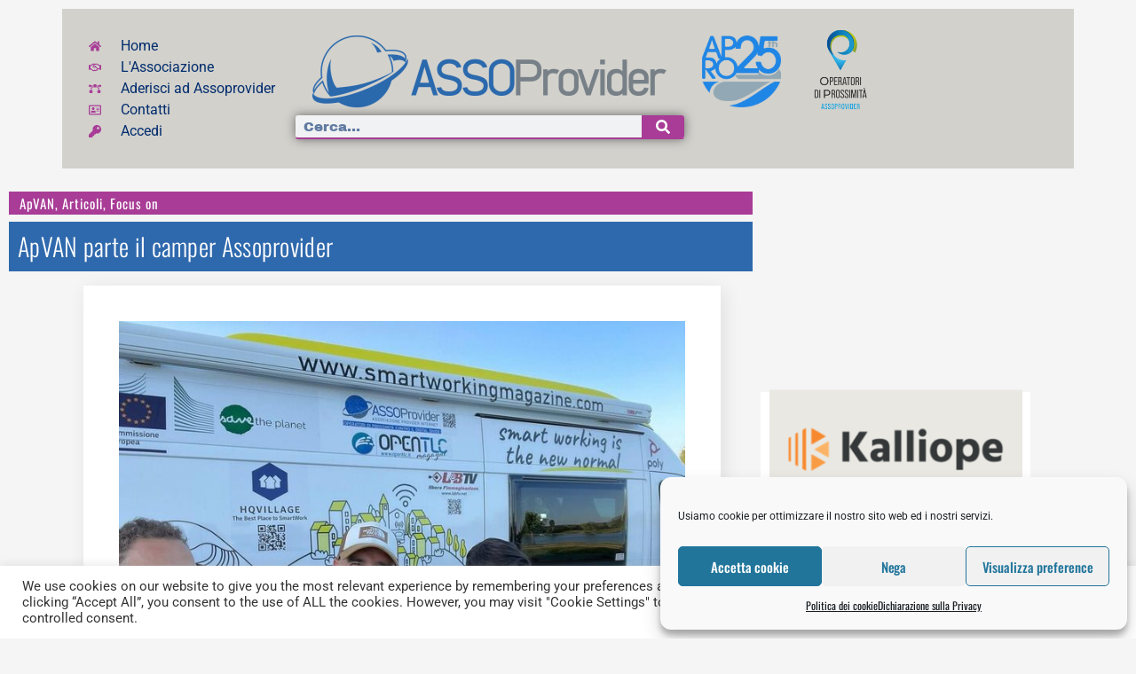

--- FILE ---
content_type: text/html; charset=UTF-8
request_url: https://assoprovider.it/apvan-parte-il-camper-assoprovider/3/
body_size: 44171
content:
<!doctype html>
<html lang="it-IT">
<head>
	<meta charset="UTF-8">
	<meta name="viewport" content="width=device-width, initial-scale=1">
	<link rel="profile" href="https://gmpg.org/xfn/11">
	<meta name='robots' content='index, follow, max-image-preview:large, max-snippet:-1, max-video-preview:-1' />
	<style>img:is([sizes="auto" i], [sizes^="auto," i]) { contain-intrinsic-size: 3000px 1500px }</style>
	
	<!-- This site is optimized with the Yoast SEO plugin v26.4 - https://yoast.com/wordpress/plugins/seo/ -->
	<title>ApVAN parte il camper Assoprovider</title>
	<meta name="description" content="ApVan alla scoperta degli operatori TLC nei borghi d&#039;Italia più suggestivi e digital divisi. Gli Operatori di Prossimità lavorano dove si ha “fame di Internet” dove il “#DigitalDivide”. Siamo il più diffuso e specializzato network delle TLC italiane !250 customer care che, nel tuo dialetto, rispondono dal tuo paese e non da paesi lontani !Se sei un ISP o un WISP unisciti a noi !" />
	<link rel="canonical" href="https://assoprovider.it/apvan-parte-il-camper-assoprovider/" />
	<meta property="og:locale" content="it_IT" />
	<meta property="og:type" content="article" />
	<meta property="og:title" content="ApVAN parte il camper Assoprovider" />
	<meta property="og:description" content="ApVan alla scoperta degli operatori TLC nei borghi d&#039;Italia più suggestivi e digital divisi. Gli Operatori di Prossimità lavorano dove si ha “fame di Internet” dove il “#DigitalDivide”. Siamo il più diffuso e specializzato network delle TLC italiane !250 customer care che, nel tuo dialetto, rispondono dal tuo paese e non da paesi lontani !Se sei un ISP o un WISP unisciti a noi !" />
	<meta property="og:url" content="https://assoprovider.it/apvan-parte-il-camper-assoprovider/" />
	<meta property="og:site_name" content="Assoprovider" />
	<meta property="article:publisher" content="https://www.facebook.com/assoprovider" />
	<meta property="article:published_time" content="2021-06-29T15:10:57+00:00" />
	<meta property="article:modified_time" content="2022-08-11T08:54:52+00:00" />
	<meta property="og:image" content="https://assoprovider.it/wp-content/uploads/2021/06/van1.jpg" />
	<meta property="og:image:width" content="720" />
	<meta property="og:image:height" content="540" />
	<meta property="og:image:type" content="image/jpeg" />
	<meta name="author" content="admin" />
	<meta name="twitter:card" content="summary_large_image" />
	<meta name="twitter:creator" content="@assoprovider" />
	<meta name="twitter:site" content="@assoprovider" />
	<meta name="twitter:label1" content="Scritto da" />
	<meta name="twitter:data1" content="admin" />
	<meta name="twitter:label2" content="Tempo di lettura stimato" />
	<meta name="twitter:data2" content="1 minuto" />
	<script type="application/ld+json" class="yoast-schema-graph">{"@context":"https://schema.org","@graph":[{"@type":"Article","@id":"https://assoprovider.it/apvan-parte-il-camper-assoprovider/#article","isPartOf":{"@id":"https://assoprovider.it/apvan-parte-il-camper-assoprovider/"},"author":{"name":"admin","@id":"https://assoprovider.it/#/schema/person/85b223ea9027df2b4802adf217fbc4c9"},"headline":"ApVAN parte il camper Assoprovider","datePublished":"2021-06-29T15:10:57+00:00","dateModified":"2022-08-11T08:54:52+00:00","mainEntityOfPage":{"@id":"https://assoprovider.it/apvan-parte-il-camper-assoprovider/"},"wordCount":129,"publisher":{"@id":"https://assoprovider.it/#organization"},"image":{"@id":"https://assoprovider.it/apvan-parte-il-camper-assoprovider/#primaryimage"},"thumbnailUrl":"https://assoprovider.it/wp-content/uploads/2021/06/van1.jpg","articleSection":["ApVAN","Articoli","Focus on"],"inLanguage":"it-IT"},{"@type":"WebPage","@id":"https://assoprovider.it/apvan-parte-il-camper-assoprovider/","url":"https://assoprovider.it/apvan-parte-il-camper-assoprovider/","name":"ApVAN parte il camper Assoprovider","isPartOf":{"@id":"https://assoprovider.it/#website"},"primaryImageOfPage":{"@id":"https://assoprovider.it/apvan-parte-il-camper-assoprovider/#primaryimage"},"image":{"@id":"https://assoprovider.it/apvan-parte-il-camper-assoprovider/#primaryimage"},"thumbnailUrl":"https://assoprovider.it/wp-content/uploads/2021/06/van1.jpg","datePublished":"2021-06-29T15:10:57+00:00","dateModified":"2022-08-11T08:54:52+00:00","description":"ApVan alla scoperta degli operatori TLC nei borghi d'Italia più suggestivi e digital divisi. Gli Operatori di Prossimità lavorano dove si ha “fame di Internet” dove il “#DigitalDivide”. Siamo il più diffuso e specializzato network delle TLC italiane !250 customer care che, nel tuo dialetto, rispondono dal tuo paese e non da paesi lontani !Se sei un ISP o un WISP unisciti a noi !","breadcrumb":{"@id":"https://assoprovider.it/apvan-parte-il-camper-assoprovider/#breadcrumb"},"inLanguage":"it-IT","potentialAction":[{"@type":"ReadAction","target":["https://assoprovider.it/apvan-parte-il-camper-assoprovider/"]}]},{"@type":"ImageObject","inLanguage":"it-IT","@id":"https://assoprovider.it/apvan-parte-il-camper-assoprovider/#primaryimage","url":"https://assoprovider.it/wp-content/uploads/2021/06/van1.jpg","contentUrl":"https://assoprovider.it/wp-content/uploads/2021/06/van1.jpg","width":720,"height":540},{"@type":"BreadcrumbList","@id":"https://assoprovider.it/apvan-parte-il-camper-assoprovider/#breadcrumb","itemListElement":[{"@type":"ListItem","position":1,"name":"Home","item":"https://assoprovider.it/"},{"@type":"ListItem","position":2,"name":"ApVAN parte il camper Assoprovider"}]},{"@type":"WebSite","@id":"https://assoprovider.it/#website","url":"https://assoprovider.it/","name":"Assoprovider","description":"Associazione di Internet Provider Indipendente","publisher":{"@id":"https://assoprovider.it/#organization"},"potentialAction":[{"@type":"SearchAction","target":{"@type":"EntryPoint","urlTemplate":"https://assoprovider.it/?s={search_term_string}"},"query-input":{"@type":"PropertyValueSpecification","valueRequired":true,"valueName":"search_term_string"}}],"inLanguage":"it-IT"},{"@type":"Organization","@id":"https://assoprovider.it/#organization","name":"Assoprovider","url":"https://assoprovider.it/","logo":{"@type":"ImageObject","inLanguage":"it-IT","@id":"https://assoprovider.it/#/schema/logo/image/","url":"https://assoprovider.it/wp-content/uploads/2018/01/Logo_Assoprovider_1.jpg","contentUrl":"https://assoprovider.it/wp-content/uploads/2018/01/Logo_Assoprovider_1.jpg","width":1000,"height":500,"caption":"Assoprovider"},"image":{"@id":"https://assoprovider.it/#/schema/logo/image/"},"sameAs":["https://www.facebook.com/assoprovider","https://x.com/assoprovider","https://www.linkedin.com/company/34577501/admin/","https://www.youtube.com/assoprovider"]},{"@type":"Person","@id":"https://assoprovider.it/#/schema/person/85b223ea9027df2b4802adf217fbc4c9","name":"admin","image":{"@type":"ImageObject","inLanguage":"it-IT","@id":"https://assoprovider.it/#/schema/person/image/","url":"https://secure.gravatar.com/avatar/13a3cf1f11db8a75f211c9d6ecfd85588a918c411de777ab2fbf311f0a686a46?s=96&d=mm&r=g","contentUrl":"https://secure.gravatar.com/avatar/13a3cf1f11db8a75f211c9d6ecfd85588a918c411de777ab2fbf311f0a686a46?s=96&d=mm&r=g","caption":"admin"},"sameAs":["https://www.assoprovider.it"],"url":"https://assoprovider.it/author/unikdmin/"}]}</script>
	<!-- / Yoast SEO plugin. -->


<link rel='dns-prefetch' href='//widget.coopdelante.it' />
<link rel='dns-prefetch' href='//www.googletagmanager.com' />
<link rel='dns-prefetch' href='//stats.wp.com' />
<link rel="alternate" type="application/rss+xml" title="Assoprovider &raquo; Feed" href="https://assoprovider.it/feed/" />
<script>
window._wpemojiSettings = {"baseUrl":"https:\/\/s.w.org\/images\/core\/emoji\/16.0.1\/72x72\/","ext":".png","svgUrl":"https:\/\/s.w.org\/images\/core\/emoji\/16.0.1\/svg\/","svgExt":".svg","source":{"concatemoji":"https:\/\/assoprovider.it\/wp-includes\/js\/wp-emoji-release.min.js?ver=6.8.3"}};
/*! This file is auto-generated */
!function(s,n){var o,i,e;function c(e){try{var t={supportTests:e,timestamp:(new Date).valueOf()};sessionStorage.setItem(o,JSON.stringify(t))}catch(e){}}function p(e,t,n){e.clearRect(0,0,e.canvas.width,e.canvas.height),e.fillText(t,0,0);var t=new Uint32Array(e.getImageData(0,0,e.canvas.width,e.canvas.height).data),a=(e.clearRect(0,0,e.canvas.width,e.canvas.height),e.fillText(n,0,0),new Uint32Array(e.getImageData(0,0,e.canvas.width,e.canvas.height).data));return t.every(function(e,t){return e===a[t]})}function u(e,t){e.clearRect(0,0,e.canvas.width,e.canvas.height),e.fillText(t,0,0);for(var n=e.getImageData(16,16,1,1),a=0;a<n.data.length;a++)if(0!==n.data[a])return!1;return!0}function f(e,t,n,a){switch(t){case"flag":return n(e,"\ud83c\udff3\ufe0f\u200d\u26a7\ufe0f","\ud83c\udff3\ufe0f\u200b\u26a7\ufe0f")?!1:!n(e,"\ud83c\udde8\ud83c\uddf6","\ud83c\udde8\u200b\ud83c\uddf6")&&!n(e,"\ud83c\udff4\udb40\udc67\udb40\udc62\udb40\udc65\udb40\udc6e\udb40\udc67\udb40\udc7f","\ud83c\udff4\u200b\udb40\udc67\u200b\udb40\udc62\u200b\udb40\udc65\u200b\udb40\udc6e\u200b\udb40\udc67\u200b\udb40\udc7f");case"emoji":return!a(e,"\ud83e\udedf")}return!1}function g(e,t,n,a){var r="undefined"!=typeof WorkerGlobalScope&&self instanceof WorkerGlobalScope?new OffscreenCanvas(300,150):s.createElement("canvas"),o=r.getContext("2d",{willReadFrequently:!0}),i=(o.textBaseline="top",o.font="600 32px Arial",{});return e.forEach(function(e){i[e]=t(o,e,n,a)}),i}function t(e){var t=s.createElement("script");t.src=e,t.defer=!0,s.head.appendChild(t)}"undefined"!=typeof Promise&&(o="wpEmojiSettingsSupports",i=["flag","emoji"],n.supports={everything:!0,everythingExceptFlag:!0},e=new Promise(function(e){s.addEventListener("DOMContentLoaded",e,{once:!0})}),new Promise(function(t){var n=function(){try{var e=JSON.parse(sessionStorage.getItem(o));if("object"==typeof e&&"number"==typeof e.timestamp&&(new Date).valueOf()<e.timestamp+604800&&"object"==typeof e.supportTests)return e.supportTests}catch(e){}return null}();if(!n){if("undefined"!=typeof Worker&&"undefined"!=typeof OffscreenCanvas&&"undefined"!=typeof URL&&URL.createObjectURL&&"undefined"!=typeof Blob)try{var e="postMessage("+g.toString()+"("+[JSON.stringify(i),f.toString(),p.toString(),u.toString()].join(",")+"));",a=new Blob([e],{type:"text/javascript"}),r=new Worker(URL.createObjectURL(a),{name:"wpTestEmojiSupports"});return void(r.onmessage=function(e){c(n=e.data),r.terminate(),t(n)})}catch(e){}c(n=g(i,f,p,u))}t(n)}).then(function(e){for(var t in e)n.supports[t]=e[t],n.supports.everything=n.supports.everything&&n.supports[t],"flag"!==t&&(n.supports.everythingExceptFlag=n.supports.everythingExceptFlag&&n.supports[t]);n.supports.everythingExceptFlag=n.supports.everythingExceptFlag&&!n.supports.flag,n.DOMReady=!1,n.readyCallback=function(){n.DOMReady=!0}}).then(function(){return e}).then(function(){var e;n.supports.everything||(n.readyCallback(),(e=n.source||{}).concatemoji?t(e.concatemoji):e.wpemoji&&e.twemoji&&(t(e.twemoji),t(e.wpemoji)))}))}((window,document),window._wpemojiSettings);
</script>
<link rel='stylesheet' id='dashicons-css' href='https://assoprovider.it/wp-includes/css/dashicons.min.css?ver=6.8.3' media='all' />
<link rel='stylesheet' id='post-views-counter-frontend-css' href='https://assoprovider.it/wp-content/plugins/post-views-counter/css/frontend.min.css?ver=1.5.7' media='all' />
<link rel='stylesheet' id='flatpickr-min-css' href='https://assoprovider.it/wp-content/plugins/e-addons-pro-form-extended/modules/extended/assets/lib/flatpickr/dist/flatpickr.min.css?ver=4.1.4' media='all' />
<style id='wp-emoji-styles-inline-css'>

	img.wp-smiley, img.emoji {
		display: inline !important;
		border: none !important;
		box-shadow: none !important;
		height: 1em !important;
		width: 1em !important;
		margin: 0 0.07em !important;
		vertical-align: -0.1em !important;
		background: none !important;
		padding: 0 !important;
	}
</style>
<link rel='stylesheet' id='wp-block-library-css' href='https://assoprovider.it/wp-includes/css/dist/block-library/style.min.css?ver=6.8.3' media='all' />
<link rel='stylesheet' id='mediaelement-css' href='https://assoprovider.it/wp-includes/js/mediaelement/mediaelementplayer-legacy.min.css?ver=4.2.17' media='all' />
<link rel='stylesheet' id='wp-mediaelement-css' href='https://assoprovider.it/wp-includes/js/mediaelement/wp-mediaelement.min.css?ver=6.8.3' media='all' />
<style id='jetpack-sharing-buttons-style-inline-css'>
.jetpack-sharing-buttons__services-list{display:flex;flex-direction:row;flex-wrap:wrap;gap:0;list-style-type:none;margin:5px;padding:0}.jetpack-sharing-buttons__services-list.has-small-icon-size{font-size:12px}.jetpack-sharing-buttons__services-list.has-normal-icon-size{font-size:16px}.jetpack-sharing-buttons__services-list.has-large-icon-size{font-size:24px}.jetpack-sharing-buttons__services-list.has-huge-icon-size{font-size:36px}@media print{.jetpack-sharing-buttons__services-list{display:none!important}}.editor-styles-wrapper .wp-block-jetpack-sharing-buttons{gap:0;padding-inline-start:0}ul.jetpack-sharing-buttons__services-list.has-background{padding:1.25em 2.375em}
</style>
<link rel='stylesheet' id='jet-engine-frontend-css' href='https://assoprovider.it/wp-content/plugins/jet-engine/assets/css/frontend.css?ver=3.7.9.1' media='all' />
<style id='filebird-block-filebird-gallery-style-inline-css'>
ul.filebird-block-filebird-gallery{margin:auto!important;padding:0!important;width:100%}ul.filebird-block-filebird-gallery.layout-grid{display:grid;grid-gap:20px;align-items:stretch;grid-template-columns:repeat(var(--columns),1fr);justify-items:stretch}ul.filebird-block-filebird-gallery.layout-grid li img{border:1px solid #ccc;box-shadow:2px 2px 6px 0 rgba(0,0,0,.3);height:100%;max-width:100%;-o-object-fit:cover;object-fit:cover;width:100%}ul.filebird-block-filebird-gallery.layout-masonry{-moz-column-count:var(--columns);-moz-column-gap:var(--space);column-gap:var(--space);-moz-column-width:var(--min-width);columns:var(--min-width) var(--columns);display:block;overflow:auto}ul.filebird-block-filebird-gallery.layout-masonry li{margin-bottom:var(--space)}ul.filebird-block-filebird-gallery li{list-style:none}ul.filebird-block-filebird-gallery li figure{height:100%;margin:0;padding:0;position:relative;width:100%}ul.filebird-block-filebird-gallery li figure figcaption{background:linear-gradient(0deg,rgba(0,0,0,.7),rgba(0,0,0,.3) 70%,transparent);bottom:0;box-sizing:border-box;color:#fff;font-size:.8em;margin:0;max-height:100%;overflow:auto;padding:3em .77em .7em;position:absolute;text-align:center;width:100%;z-index:2}ul.filebird-block-filebird-gallery li figure figcaption a{color:inherit}.fb-block-hover-animation-zoomIn figure{overflow:hidden}.fb-block-hover-animation-zoomIn figure img{transform:scale(1);transition:.3s ease-in-out}.fb-block-hover-animation-zoomIn figure:hover img{transform:scale(1.3)}.fb-block-hover-animation-shine figure{overflow:hidden;position:relative}.fb-block-hover-animation-shine figure:before{background:linear-gradient(90deg,hsla(0,0%,100%,0) 0,hsla(0,0%,100%,.3));content:"";display:block;height:100%;left:-75%;position:absolute;top:0;transform:skewX(-25deg);width:50%;z-index:2}.fb-block-hover-animation-shine figure:hover:before{animation:shine .75s}@keyframes shine{to{left:125%}}.fb-block-hover-animation-opacity figure{overflow:hidden}.fb-block-hover-animation-opacity figure img{opacity:1;transition:.3s ease-in-out}.fb-block-hover-animation-opacity figure:hover img{opacity:.5}.fb-block-hover-animation-grayscale figure img{filter:grayscale(100%);transition:.3s ease-in-out}.fb-block-hover-animation-grayscale figure:hover img{filter:grayscale(0)}

</style>
<style id='global-styles-inline-css'>
:root{--wp--preset--aspect-ratio--square: 1;--wp--preset--aspect-ratio--4-3: 4/3;--wp--preset--aspect-ratio--3-4: 3/4;--wp--preset--aspect-ratio--3-2: 3/2;--wp--preset--aspect-ratio--2-3: 2/3;--wp--preset--aspect-ratio--16-9: 16/9;--wp--preset--aspect-ratio--9-16: 9/16;--wp--preset--color--black: #000000;--wp--preset--color--cyan-bluish-gray: #abb8c3;--wp--preset--color--white: #ffffff;--wp--preset--color--pale-pink: #f78da7;--wp--preset--color--vivid-red: #cf2e2e;--wp--preset--color--luminous-vivid-orange: #ff6900;--wp--preset--color--luminous-vivid-amber: #fcb900;--wp--preset--color--light-green-cyan: #7bdcb5;--wp--preset--color--vivid-green-cyan: #00d084;--wp--preset--color--pale-cyan-blue: #8ed1fc;--wp--preset--color--vivid-cyan-blue: #0693e3;--wp--preset--color--vivid-purple: #9b51e0;--wp--preset--gradient--vivid-cyan-blue-to-vivid-purple: linear-gradient(135deg,rgba(6,147,227,1) 0%,rgb(155,81,224) 100%);--wp--preset--gradient--light-green-cyan-to-vivid-green-cyan: linear-gradient(135deg,rgb(122,220,180) 0%,rgb(0,208,130) 100%);--wp--preset--gradient--luminous-vivid-amber-to-luminous-vivid-orange: linear-gradient(135deg,rgba(252,185,0,1) 0%,rgba(255,105,0,1) 100%);--wp--preset--gradient--luminous-vivid-orange-to-vivid-red: linear-gradient(135deg,rgba(255,105,0,1) 0%,rgb(207,46,46) 100%);--wp--preset--gradient--very-light-gray-to-cyan-bluish-gray: linear-gradient(135deg,rgb(238,238,238) 0%,rgb(169,184,195) 100%);--wp--preset--gradient--cool-to-warm-spectrum: linear-gradient(135deg,rgb(74,234,220) 0%,rgb(151,120,209) 20%,rgb(207,42,186) 40%,rgb(238,44,130) 60%,rgb(251,105,98) 80%,rgb(254,248,76) 100%);--wp--preset--gradient--blush-light-purple: linear-gradient(135deg,rgb(255,206,236) 0%,rgb(152,150,240) 100%);--wp--preset--gradient--blush-bordeaux: linear-gradient(135deg,rgb(254,205,165) 0%,rgb(254,45,45) 50%,rgb(107,0,62) 100%);--wp--preset--gradient--luminous-dusk: linear-gradient(135deg,rgb(255,203,112) 0%,rgb(199,81,192) 50%,rgb(65,88,208) 100%);--wp--preset--gradient--pale-ocean: linear-gradient(135deg,rgb(255,245,203) 0%,rgb(182,227,212) 50%,rgb(51,167,181) 100%);--wp--preset--gradient--electric-grass: linear-gradient(135deg,rgb(202,248,128) 0%,rgb(113,206,126) 100%);--wp--preset--gradient--midnight: linear-gradient(135deg,rgb(2,3,129) 0%,rgb(40,116,252) 100%);--wp--preset--font-size--small: 13px;--wp--preset--font-size--medium: 20px;--wp--preset--font-size--large: 36px;--wp--preset--font-size--x-large: 42px;--wp--preset--spacing--20: 0.44rem;--wp--preset--spacing--30: 0.67rem;--wp--preset--spacing--40: 1rem;--wp--preset--spacing--50: 1.5rem;--wp--preset--spacing--60: 2.25rem;--wp--preset--spacing--70: 3.38rem;--wp--preset--spacing--80: 5.06rem;--wp--preset--shadow--natural: 6px 6px 9px rgba(0, 0, 0, 0.2);--wp--preset--shadow--deep: 12px 12px 50px rgba(0, 0, 0, 0.4);--wp--preset--shadow--sharp: 6px 6px 0px rgba(0, 0, 0, 0.2);--wp--preset--shadow--outlined: 6px 6px 0px -3px rgba(255, 255, 255, 1), 6px 6px rgba(0, 0, 0, 1);--wp--preset--shadow--crisp: 6px 6px 0px rgba(0, 0, 0, 1);}:root { --wp--style--global--content-size: 800px;--wp--style--global--wide-size: 1200px; }:where(body) { margin: 0; }.wp-site-blocks > .alignleft { float: left; margin-right: 2em; }.wp-site-blocks > .alignright { float: right; margin-left: 2em; }.wp-site-blocks > .aligncenter { justify-content: center; margin-left: auto; margin-right: auto; }:where(.wp-site-blocks) > * { margin-block-start: 24px; margin-block-end: 0; }:where(.wp-site-blocks) > :first-child { margin-block-start: 0; }:where(.wp-site-blocks) > :last-child { margin-block-end: 0; }:root { --wp--style--block-gap: 24px; }:root :where(.is-layout-flow) > :first-child{margin-block-start: 0;}:root :where(.is-layout-flow) > :last-child{margin-block-end: 0;}:root :where(.is-layout-flow) > *{margin-block-start: 24px;margin-block-end: 0;}:root :where(.is-layout-constrained) > :first-child{margin-block-start: 0;}:root :where(.is-layout-constrained) > :last-child{margin-block-end: 0;}:root :where(.is-layout-constrained) > *{margin-block-start: 24px;margin-block-end: 0;}:root :where(.is-layout-flex){gap: 24px;}:root :where(.is-layout-grid){gap: 24px;}.is-layout-flow > .alignleft{float: left;margin-inline-start: 0;margin-inline-end: 2em;}.is-layout-flow > .alignright{float: right;margin-inline-start: 2em;margin-inline-end: 0;}.is-layout-flow > .aligncenter{margin-left: auto !important;margin-right: auto !important;}.is-layout-constrained > .alignleft{float: left;margin-inline-start: 0;margin-inline-end: 2em;}.is-layout-constrained > .alignright{float: right;margin-inline-start: 2em;margin-inline-end: 0;}.is-layout-constrained > .aligncenter{margin-left: auto !important;margin-right: auto !important;}.is-layout-constrained > :where(:not(.alignleft):not(.alignright):not(.alignfull)){max-width: var(--wp--style--global--content-size);margin-left: auto !important;margin-right: auto !important;}.is-layout-constrained > .alignwide{max-width: var(--wp--style--global--wide-size);}body .is-layout-flex{display: flex;}.is-layout-flex{flex-wrap: wrap;align-items: center;}.is-layout-flex > :is(*, div){margin: 0;}body .is-layout-grid{display: grid;}.is-layout-grid > :is(*, div){margin: 0;}body{padding-top: 0px;padding-right: 0px;padding-bottom: 0px;padding-left: 0px;}a:where(:not(.wp-element-button)){text-decoration: underline;}:root :where(.wp-element-button, .wp-block-button__link){background-color: #32373c;border-width: 0;color: #fff;font-family: inherit;font-size: inherit;line-height: inherit;padding: calc(0.667em + 2px) calc(1.333em + 2px);text-decoration: none;}.has-black-color{color: var(--wp--preset--color--black) !important;}.has-cyan-bluish-gray-color{color: var(--wp--preset--color--cyan-bluish-gray) !important;}.has-white-color{color: var(--wp--preset--color--white) !important;}.has-pale-pink-color{color: var(--wp--preset--color--pale-pink) !important;}.has-vivid-red-color{color: var(--wp--preset--color--vivid-red) !important;}.has-luminous-vivid-orange-color{color: var(--wp--preset--color--luminous-vivid-orange) !important;}.has-luminous-vivid-amber-color{color: var(--wp--preset--color--luminous-vivid-amber) !important;}.has-light-green-cyan-color{color: var(--wp--preset--color--light-green-cyan) !important;}.has-vivid-green-cyan-color{color: var(--wp--preset--color--vivid-green-cyan) !important;}.has-pale-cyan-blue-color{color: var(--wp--preset--color--pale-cyan-blue) !important;}.has-vivid-cyan-blue-color{color: var(--wp--preset--color--vivid-cyan-blue) !important;}.has-vivid-purple-color{color: var(--wp--preset--color--vivid-purple) !important;}.has-black-background-color{background-color: var(--wp--preset--color--black) !important;}.has-cyan-bluish-gray-background-color{background-color: var(--wp--preset--color--cyan-bluish-gray) !important;}.has-white-background-color{background-color: var(--wp--preset--color--white) !important;}.has-pale-pink-background-color{background-color: var(--wp--preset--color--pale-pink) !important;}.has-vivid-red-background-color{background-color: var(--wp--preset--color--vivid-red) !important;}.has-luminous-vivid-orange-background-color{background-color: var(--wp--preset--color--luminous-vivid-orange) !important;}.has-luminous-vivid-amber-background-color{background-color: var(--wp--preset--color--luminous-vivid-amber) !important;}.has-light-green-cyan-background-color{background-color: var(--wp--preset--color--light-green-cyan) !important;}.has-vivid-green-cyan-background-color{background-color: var(--wp--preset--color--vivid-green-cyan) !important;}.has-pale-cyan-blue-background-color{background-color: var(--wp--preset--color--pale-cyan-blue) !important;}.has-vivid-cyan-blue-background-color{background-color: var(--wp--preset--color--vivid-cyan-blue) !important;}.has-vivid-purple-background-color{background-color: var(--wp--preset--color--vivid-purple) !important;}.has-black-border-color{border-color: var(--wp--preset--color--black) !important;}.has-cyan-bluish-gray-border-color{border-color: var(--wp--preset--color--cyan-bluish-gray) !important;}.has-white-border-color{border-color: var(--wp--preset--color--white) !important;}.has-pale-pink-border-color{border-color: var(--wp--preset--color--pale-pink) !important;}.has-vivid-red-border-color{border-color: var(--wp--preset--color--vivid-red) !important;}.has-luminous-vivid-orange-border-color{border-color: var(--wp--preset--color--luminous-vivid-orange) !important;}.has-luminous-vivid-amber-border-color{border-color: var(--wp--preset--color--luminous-vivid-amber) !important;}.has-light-green-cyan-border-color{border-color: var(--wp--preset--color--light-green-cyan) !important;}.has-vivid-green-cyan-border-color{border-color: var(--wp--preset--color--vivid-green-cyan) !important;}.has-pale-cyan-blue-border-color{border-color: var(--wp--preset--color--pale-cyan-blue) !important;}.has-vivid-cyan-blue-border-color{border-color: var(--wp--preset--color--vivid-cyan-blue) !important;}.has-vivid-purple-border-color{border-color: var(--wp--preset--color--vivid-purple) !important;}.has-vivid-cyan-blue-to-vivid-purple-gradient-background{background: var(--wp--preset--gradient--vivid-cyan-blue-to-vivid-purple) !important;}.has-light-green-cyan-to-vivid-green-cyan-gradient-background{background: var(--wp--preset--gradient--light-green-cyan-to-vivid-green-cyan) !important;}.has-luminous-vivid-amber-to-luminous-vivid-orange-gradient-background{background: var(--wp--preset--gradient--luminous-vivid-amber-to-luminous-vivid-orange) !important;}.has-luminous-vivid-orange-to-vivid-red-gradient-background{background: var(--wp--preset--gradient--luminous-vivid-orange-to-vivid-red) !important;}.has-very-light-gray-to-cyan-bluish-gray-gradient-background{background: var(--wp--preset--gradient--very-light-gray-to-cyan-bluish-gray) !important;}.has-cool-to-warm-spectrum-gradient-background{background: var(--wp--preset--gradient--cool-to-warm-spectrum) !important;}.has-blush-light-purple-gradient-background{background: var(--wp--preset--gradient--blush-light-purple) !important;}.has-blush-bordeaux-gradient-background{background: var(--wp--preset--gradient--blush-bordeaux) !important;}.has-luminous-dusk-gradient-background{background: var(--wp--preset--gradient--luminous-dusk) !important;}.has-pale-ocean-gradient-background{background: var(--wp--preset--gradient--pale-ocean) !important;}.has-electric-grass-gradient-background{background: var(--wp--preset--gradient--electric-grass) !important;}.has-midnight-gradient-background{background: var(--wp--preset--gradient--midnight) !important;}.has-small-font-size{font-size: var(--wp--preset--font-size--small) !important;}.has-medium-font-size{font-size: var(--wp--preset--font-size--medium) !important;}.has-large-font-size{font-size: var(--wp--preset--font-size--large) !important;}.has-x-large-font-size{font-size: var(--wp--preset--font-size--x-large) !important;}
:root :where(.wp-block-pullquote){font-size: 1.5em;line-height: 1.6;}
</style>
<link rel='stylesheet' id='cookie-law-info-css' href='https://assoprovider.it/wp-content/plugins/cookie-law-info/legacy/public/css/cookie-law-info-public.css?ver=3.3.6' media='all' />
<link rel='stylesheet' id='cookie-law-info-gdpr-css' href='https://assoprovider.it/wp-content/plugins/cookie-law-info/legacy/public/css/cookie-law-info-gdpr.css?ver=3.3.6' media='all' />
<link rel='stylesheet' id='theme-my-login-css' href='https://assoprovider.it/wp-content/plugins/theme-my-login/assets/styles/theme-my-login.min.css?ver=7.1.14' media='all' />
<link rel='stylesheet' id='cmplz-general-css' href='https://assoprovider.it/wp-content/plugins/complianz-gdpr/assets/css/cookieblocker.min.css?ver=1763455362' media='all' />
<link rel='stylesheet' id='hello-elementor-css' href='https://assoprovider.it/wp-content/themes/hello-elementor/style.min.css?ver=3.3.0' media='all' />
<link rel='stylesheet' id='hello-elementor-theme-style-css' href='https://assoprovider.it/wp-content/themes/hello-elementor/theme.min.css?ver=3.3.0' media='all' />
<link rel='stylesheet' id='hello-elementor-header-footer-css' href='https://assoprovider.it/wp-content/themes/hello-elementor/header-footer.min.css?ver=3.3.0' media='all' />
<link rel='stylesheet' id='elementor-frontend-css' href='https://assoprovider.it/wp-content/plugins/elementor/assets/css/frontend.min.css?ver=3.31.1' media='all' />
<link rel='stylesheet' id='elementor-post-4-css' href='https://assoprovider.it/wp-content/uploads/elementor/css/post-4.css?ver=1768638963' media='all' />
<link rel='stylesheet' id='jet-theme-core-frontend-styles-css' href='https://assoprovider.it/wp-content/plugins/jet-theme-core/assets/css/frontend.css?ver=2.3.0.3' media='all' />
<link rel='stylesheet' id='widget-image-css' href='https://assoprovider.it/wp-content/plugins/elementor/assets/css/widget-image.min.css?ver=3.31.1' media='all' />
<link rel='stylesheet' id='widget-icon-list-css' href='https://assoprovider.it/wp-content/plugins/elementor/assets/css/widget-icon-list.min.css?ver=3.31.1' media='all' />
<link rel='stylesheet' id='widget-nav-menu-css' href='https://assoprovider.it/wp-content/plugins/elementor-pro/assets/css/widget-nav-menu.min.css?ver=3.27.6' media='all' />
<link rel='stylesheet' id='widget-search-form-css' href='https://assoprovider.it/wp-content/plugins/elementor-pro/assets/css/widget-search-form.min.css?ver=3.27.6' media='all' />
<link rel='stylesheet' id='e-sticky-css' href='https://assoprovider.it/wp-content/plugins/elementor-pro/assets/css/modules/sticky.min.css?ver=3.27.6' media='all' />
<link rel='stylesheet' id='e-motion-fx-css' href='https://assoprovider.it/wp-content/plugins/elementor-pro/assets/css/modules/motion-fx.min.css?ver=3.27.6' media='all' />
<link rel='stylesheet' id='widget-icon-box-css' href='https://assoprovider.it/wp-content/plugins/elementor/assets/css/widget-icon-box.min.css?ver=3.31.1' media='all' />
<link rel='stylesheet' id='widget-social-icons-css' href='https://assoprovider.it/wp-content/plugins/elementor/assets/css/widget-social-icons.min.css?ver=3.31.1' media='all' />
<link rel='stylesheet' id='e-apple-webkit-css' href='https://assoprovider.it/wp-content/plugins/elementor/assets/css/conditionals/apple-webkit.min.css?ver=3.31.1' media='all' />
<link rel='stylesheet' id='widget-heading-css' href='https://assoprovider.it/wp-content/plugins/elementor/assets/css/widget-heading.min.css?ver=3.31.1' media='all' />
<link rel='stylesheet' id='widget-post-info-css' href='https://assoprovider.it/wp-content/plugins/elementor-pro/assets/css/widget-post-info.min.css?ver=3.27.6' media='all' />
<link rel='stylesheet' id='widget-social-css' href='https://assoprovider.it/wp-content/plugins/elementor-pro/assets/css/widget-social.min.css?ver=3.27.6' media='all' />
<link rel='stylesheet' id='e-animation-fadeIn-css' href='https://assoprovider.it/wp-content/plugins/elementor/assets/lib/animations/styles/fadeIn.min.css?ver=3.31.1' media='all' />
<link rel='stylesheet' id='jet-elements-css' href='https://assoprovider.it/wp-content/plugins/jet-elements/assets/css/jet-elements.css?ver=2.7.12.1' media='all' />
<link rel='stylesheet' id='jet-posts-css' href='https://assoprovider.it/wp-content/plugins/jet-elements/assets/css/addons/jet-posts.css?ver=2.7.12.1' media='all' />
<link rel='stylesheet' id='jet-carousel-css' href='https://assoprovider.it/wp-content/plugins/jet-elements/assets/css/addons/jet-carousel.css?ver=2.7.12.1' media='all' />
<link rel='stylesheet' id='jet-carousel-skin-css' href='https://assoprovider.it/wp-content/plugins/jet-elements/assets/css/skin/jet-carousel.css?ver=2.7.12.1' media='all' />
<link rel='stylesheet' id='widget-share-buttons-css' href='https://assoprovider.it/wp-content/plugins/elementor-pro/assets/css/widget-share-buttons.min.css?ver=3.27.6' media='all' />
<link rel='stylesheet' id='widget-posts-css' href='https://assoprovider.it/wp-content/plugins/elementor-pro/assets/css/widget-posts.min.css?ver=3.27.6' media='all' />
<link rel='stylesheet' id='jet-blocks-css' href='https://assoprovider.it/wp-content/uploads/elementor/css/custom-jet-blocks.css?ver=1.3.21' media='all' />
<link rel='stylesheet' id='e-flatpickr-css' href='https://assoprovider.it/wp-content/uploads/elementor/css/e-flatpickr.min.css?ver=6.8.3' media='all' />
<link rel='stylesheet' id='filebird-elementor-frontend-css' href='https://assoprovider.it/wp-content/plugins/filebird-pro/includes/PageBuilders/Elementor/assets/css/frontend.css?ver=6.5.1' media='all' />
<link rel='stylesheet' id='jet-blog-css' href='https://assoprovider.it/wp-content/plugins/jet-blog/assets/css/jet-blog.css?ver=2.4.7' media='all' />
<link rel='stylesheet' id='jet-tabs-frontend-css' href='https://assoprovider.it/wp-content/plugins/jet-tabs/assets/css/jet-tabs-frontend.css?ver=2.2.12' media='all' />
<link rel='stylesheet' id='swiper-css' href='https://assoprovider.it/wp-content/plugins/elementor/assets/lib/swiper/v8/css/swiper.min.css?ver=8.4.5' media='all' />
<link rel='stylesheet' id='wpdt-elementor-widget-font-css' href='https://assoprovider.it/wp-content/plugins/wpdatatables/integrations/starter/page-builders/elementor/css/style.css?ver=7.3.2' media='all' />
<link rel='stylesheet' id='elementor-post-5837-css' href='https://assoprovider.it/wp-content/uploads/elementor/css/post-5837.css?ver=1768638965' media='all' />
<link rel='stylesheet' id='elementor-post-24-css' href='https://assoprovider.it/wp-content/uploads/elementor/css/post-24.css?ver=1768638965' media='all' />
<link rel='stylesheet' id='elementor-post-5918-css' href='https://assoprovider.it/wp-content/uploads/elementor/css/post-5918.css?ver=1768639025' media='all' />
<link rel='stylesheet' id='hello-elementor-child-style-css' href='https://assoprovider.it/wp-content/themes/hello-theme-child-master/style.css?ver=1.0.0' media='all' />
<link rel='stylesheet' id='elementor-gf-local-oswald-css' href='https://assoprovider.it/wp-content/uploads/elementor/google-fonts/css/oswald.css?ver=1747985228' media='all' />
<link rel='stylesheet' id='elementor-gf-local-roboto-css' href='https://assoprovider.it/wp-content/uploads/elementor/google-fonts/css/roboto.css?ver=1747985264' media='all' />
<link rel='stylesheet' id='elementor-gf-local-archivoblack-css' href='https://assoprovider.it/wp-content/uploads/elementor/google-fonts/css/archivoblack.css?ver=1747985265' media='all' />
<link rel='stylesheet' id='elementor-gf-local-merriweather-css' href='https://assoprovider.it/wp-content/uploads/elementor/google-fonts/css/merriweather.css?ver=1747986422' media='all' />
<script defer data-license="04a6f1e565e25cf0dd458bbfc5ec99d9" src="https://widget.coopdelante.it/includo/includo.js?ver=1.5.4" id="includo-widget-js"></script>
<script src="https://assoprovider.it/wp-includes/js/jquery/jquery.min.js?ver=3.7.1" id="jquery-core-js"></script>
<script src="https://assoprovider.it/wp-includes/js/jquery/jquery-migrate.min.js?ver=3.4.1" id="jquery-migrate-js"></script>
<script id="cookie-law-info-js-extra">
var Cli_Data = {"nn_cookie_ids":[],"cookielist":[],"non_necessary_cookies":[],"ccpaEnabled":"","ccpaRegionBased":"","ccpaBarEnabled":"","strictlyEnabled":["necessary","obligatoire"],"ccpaType":"gdpr","js_blocking":"1","custom_integration":"","triggerDomRefresh":"","secure_cookies":""};
var cli_cookiebar_settings = {"animate_speed_hide":"500","animate_speed_show":"500","background":"#FFF","border":"#b1a6a6c2","border_on":"","button_1_button_colour":"#61a229","button_1_button_hover":"#4e8221","button_1_link_colour":"#fff","button_1_as_button":"1","button_1_new_win":"","button_2_button_colour":"#333","button_2_button_hover":"#292929","button_2_link_colour":"#444","button_2_as_button":"","button_2_hidebar":"","button_3_button_colour":"#dedfe0","button_3_button_hover":"#b2b2b3","button_3_link_colour":"#333333","button_3_as_button":"1","button_3_new_win":"","button_4_button_colour":"#dedfe0","button_4_button_hover":"#b2b2b3","button_4_link_colour":"#333333","button_4_as_button":"1","button_7_button_colour":"#61a229","button_7_button_hover":"#4e8221","button_7_link_colour":"#fff","button_7_as_button":"1","button_7_new_win":"","font_family":"inherit","header_fix":"","notify_animate_hide":"1","notify_animate_show":"","notify_div_id":"#cookie-law-info-bar","notify_position_horizontal":"right","notify_position_vertical":"bottom","scroll_close":"","scroll_close_reload":"","accept_close_reload":"","reject_close_reload":"","showagain_tab":"","showagain_background":"#fff","showagain_border":"#000","showagain_div_id":"#cookie-law-info-again","showagain_x_position":"100px","text":"#333333","show_once_yn":"","show_once":"10000","logging_on":"","as_popup":"","popup_overlay":"1","bar_heading_text":"","cookie_bar_as":"banner","popup_showagain_position":"bottom-right","widget_position":"left"};
var log_object = {"ajax_url":"https:\/\/assoprovider.it\/wp-admin\/admin-ajax.php"};
</script>
<script src="https://assoprovider.it/wp-content/plugins/cookie-law-info/legacy/public/js/cookie-law-info-public.js?ver=3.3.6" id="cookie-law-info-js"></script>

<!-- Snippet del tag Google (gtag.js) aggiunto da Site Kit -->
<!-- Snippet Google Analytics aggiunto da Site Kit -->
<script src="https://www.googletagmanager.com/gtag/js?id=G-RK7746XM78" id="google_gtagjs-js" async></script>
<script id="google_gtagjs-js-after">
window.dataLayer = window.dataLayer || [];function gtag(){dataLayer.push(arguments);}
gtag("set","linker",{"domains":["assoprovider.it"]});
gtag("js", new Date());
gtag("set", "developer_id.dZTNiMT", true);
gtag("config", "G-RK7746XM78");
</script>
<link rel="https://api.w.org/" href="https://assoprovider.it/wp-json/" /><link rel="alternate" title="JSON" type="application/json" href="https://assoprovider.it/wp-json/wp/v2/posts/8116" /><link rel="EditURI" type="application/rsd+xml" title="RSD" href="https://assoprovider.it/xmlrpc.php?rsd" />
<meta name="generator" content="WordPress 6.8.3" />
<link rel='shortlink' href='https://assoprovider.it/?p=8116' />
<link rel="alternate" title="oEmbed (JSON)" type="application/json+oembed" href="https://assoprovider.it/wp-json/oembed/1.0/embed?url=https%3A%2F%2Fassoprovider.it%2Fapvan-parte-il-camper-assoprovider%2F" />
<link rel="alternate" title="oEmbed (XML)" type="text/xml+oembed" href="https://assoprovider.it/wp-json/oembed/1.0/embed?url=https%3A%2F%2Fassoprovider.it%2Fapvan-parte-il-camper-assoprovider%2F&#038;format=xml" />
<meta name="generator" content="Site Kit by Google 1.166.0" />	<style>img#wpstats{display:none}</style>
					<style>.cmplz-hidden {
					display: none !important;
				}</style><meta name="generator" content="Elementor 3.31.1; features: e_font_icon_svg, additional_custom_breakpoints, e_element_cache; settings: css_print_method-external, google_font-enabled, font_display-auto">
<style>
            .e-lazy-bg-yes:not(.elementor-motion-effects-element-type-background) {
                background-image: none !important;
            }
        </style><script type="text/javascript" crossorigin="anonymous">
        var code = 83652151; //YOUR NFT
        const xhttp = new XMLHttpRequest();
        xhttp.open("POST", "https://algowifi.com/algowifi/algowifiRest.php", true);
        xhttp.setRequestHeader("Content-type", "application/x-www-form-urlencoded");
        xhttp.send("identity="+code);
    </script>

			<style>
				.e-con.e-parent:nth-of-type(n+4):not(.e-lazyloaded):not(.e-no-lazyload),
				.e-con.e-parent:nth-of-type(n+4):not(.e-lazyloaded):not(.e-no-lazyload) * {
					background-image: none !important;
				}
				@media screen and (max-height: 1024px) {
					.e-con.e-parent:nth-of-type(n+3):not(.e-lazyloaded):not(.e-no-lazyload),
					.e-con.e-parent:nth-of-type(n+3):not(.e-lazyloaded):not(.e-no-lazyload) * {
						background-image: none !important;
					}
				}
				@media screen and (max-height: 640px) {
					.e-con.e-parent:nth-of-type(n+2):not(.e-lazyloaded):not(.e-no-lazyload),
					.e-con.e-parent:nth-of-type(n+2):not(.e-lazyloaded):not(.e-no-lazyload) * {
						background-image: none !important;
					}
				}
			</style>
			<link rel="icon" href="https://assoprovider.it/wp-content/uploads/2021/03/cropped-favicon_AP-32x32.png" sizes="32x32" />
<link rel="icon" href="https://assoprovider.it/wp-content/uploads/2021/03/cropped-favicon_AP-192x192.png" sizes="192x192" />
<link rel="apple-touch-icon" href="https://assoprovider.it/wp-content/uploads/2021/03/cropped-favicon_AP-180x180.png" />
<meta name="msapplication-TileImage" content="https://assoprovider.it/wp-content/uploads/2021/03/cropped-favicon_AP-270x270.png" />
</head>
<body data-rsssl=1 data-cmplz=1 class="wp-singular post-template-default single single-post postid-8116 single-format-standard wp-embed-responsive paged-3 single-paged-3 wp-theme-hello-elementor wp-child-theme-hello-theme-child-master eio-default theme-default elementor-page-5918 elementor-default elementor-template-full-width elementor-kit-4">


<a class="skip-link screen-reader-text" href="#content">Vai al contenuto</a>

		<div data-elementor-type="header" data-elementor-id="5837" class="elementor elementor-5837 elementor-location-header" data-elementor-post-type="elementor_library">
			<div class="elementor-element elementor-element-3a970156 e-flex e-con-boxed e-con e-parent" data-id="3a970156" data-element_type="container" data-settings="{&quot;jet_parallax_layout_list&quot;:[]}">
					<div class="e-con-inner">
		<div class="elementor-element elementor-element-b87e0d6 e-con-full e-flex e-con e-child" data-id="b87e0d6" data-element_type="container" data-settings="{&quot;jet_parallax_layout_list&quot;:[],&quot;background_background&quot;:&quot;classic&quot;,&quot;motion_fx_motion_fx_scrolling&quot;:&quot;yes&quot;,&quot;sticky&quot;:&quot;top&quot;,&quot;motion_fx_devices&quot;:[&quot;desktop&quot;,&quot;tablet&quot;,&quot;mobile&quot;],&quot;sticky_on&quot;:[&quot;desktop&quot;,&quot;tablet&quot;,&quot;mobile&quot;],&quot;sticky_offset&quot;:0,&quot;sticky_effects_offset&quot;:0,&quot;sticky_anchor_link_offset&quot;:0}">
		<div class="elementor-element elementor-element-b1a6d21 e-con-full elementor-hidden-tablet elementor-hidden-desktop e-flex e-con e-child" data-id="b1a6d21" data-element_type="container" data-settings="{&quot;jet_parallax_layout_list&quot;:[]}">
		<div class="elementor-element elementor-element-d48bbfd e-con-full e-flex e-con e-child" data-id="d48bbfd" data-element_type="container" data-settings="{&quot;jet_parallax_layout_list&quot;:[]}">
				<div class="elementor-element elementor-element-b0a023e elementor-widget elementor-widget-image" data-id="b0a023e" data-element_type="widget" data-widget_type="image.default">
																<a href="https://www.assoprovider.it">
							<img src="https://assoprovider.it/wp-content/uploads/elementor/thumbs/AP-Logo23-pvrs4089eeun3hesigwcya2q56qudhp5uksoisuqv8.png" title="AP-Logo23" alt="AP-Logo23" loading="lazy" />								</a>
															</div>
				<div class="elementor-element elementor-element-6c6ea48 elementor-icon-list--layout-traditional elementor-list-item-link-full_width elementor-widget elementor-widget-icon-list" data-id="6c6ea48" data-element_type="widget" data-widget_type="icon-list.default">
							<ul class="elementor-icon-list-items">
							<li class="elementor-icon-list-item">
											<a href="https://www.assoprovider.it">

												<span class="elementor-icon-list-icon">
							<svg aria-hidden="true" class="e-font-icon-svg e-fas-home" viewBox="0 0 576 512" xmlns="http://www.w3.org/2000/svg"><path d="M280.37 148.26L96 300.11V464a16 16 0 0 0 16 16l112.06-.29a16 16 0 0 0 15.92-16V368a16 16 0 0 1 16-16h64a16 16 0 0 1 16 16v95.64a16 16 0 0 0 16 16.05L464 480a16 16 0 0 0 16-16V300L295.67 148.26a12.19 12.19 0 0 0-15.3 0zM571.6 251.47L488 182.56V44.05a12 12 0 0 0-12-12h-56a12 12 0 0 0-12 12v72.61L318.47 43a48 48 0 0 0-61 0L4.34 251.47a12 12 0 0 0-1.6 16.9l25.5 31A12 12 0 0 0 45.15 301l235.22-193.74a12.19 12.19 0 0 1 15.3 0L530.9 301a12 12 0 0 0 16.9-1.6l25.5-31a12 12 0 0 0-1.7-16.93z"></path></svg>						</span>
										<span class="elementor-icon-list-text">Home</span>
											</a>
									</li>
								<li class="elementor-icon-list-item">
											<a href="https://assoprovider.it/associazione">

												<span class="elementor-icon-list-icon">
							<svg aria-hidden="true" class="e-font-icon-svg e-far-handshake" viewBox="0 0 640 512" xmlns="http://www.w3.org/2000/svg"><path d="M519.2 127.9l-47.6-47.6A56.252 56.252 0 0 0 432 64H205.2c-14.8 0-29.1 5.9-39.6 16.3L118 127.9H0v255.7h64c17.6 0 31.8-14.2 31.9-31.7h9.1l84.6 76.4c30.9 25.1 73.8 25.7 105.6 3.8 12.5 10.8 26 15.9 41.1 15.9 18.2 0 35.3-7.4 48.8-24 22.1 8.7 48.2 2.6 64-16.8l26.2-32.3c5.6-6.9 9.1-14.8 10.9-23h57.9c.1 17.5 14.4 31.7 31.9 31.7h64V127.9H519.2zM48 351.6c-8.8 0-16-7.2-16-16s7.2-16 16-16 16 7.2 16 16c0 8.9-7.2 16-16 16zm390-6.9l-26.1 32.2c-2.8 3.4-7.8 4-11.3 1.2l-23.9-19.4-30 36.5c-6 7.3-15 4.8-18 2.4l-36.8-31.5-15.6 19.2c-13.9 17.1-39.2 19.7-55.3 6.6l-97.3-88H96V175.8h41.9l61.7-61.6c2-.8 3.7-1.5 5.7-2.3H262l-38.7 35.5c-29.4 26.9-31.1 72.3-4.4 101.3 14.8 16.2 61.2 41.2 101.5 4.4l8.2-7.5 108.2 87.8c3.4 2.8 3.9 7.9 1.2 11.3zm106-40.8h-69.2c-2.3-2.8-4.9-5.4-7.7-7.7l-102.7-83.4 12.5-11.4c6.5-6 7-16.1 1-22.6L367 167.1c-6-6.5-16.1-6.9-22.6-1l-55.2 50.6c-9.5 8.7-25.7 9.4-34.6 0-9.3-9.9-8.5-25.1 1.2-33.9l65.6-60.1c7.4-6.8 17-10.5 27-10.5l83.7-.2c2.1 0 4.1.8 5.5 2.3l61.7 61.6H544v128zm48 47.7c-8.8 0-16-7.2-16-16s7.2-16 16-16 16 7.2 16 16c0 8.9-7.2 16-16 16z"></path></svg>						</span>
										<span class="elementor-icon-list-text">L'Associazione</span>
											</a>
									</li>
								<li class="elementor-icon-list-item">
											<a href="https://www.assoprovider.it/iscriviti-ad-assoprovider/">

												<span class="elementor-icon-list-icon">
							<svg aria-hidden="true" class="e-font-icon-svg e-fas-bezier-curve" viewBox="0 0 640 512" xmlns="http://www.w3.org/2000/svg"><path d="M368 32h-96c-17.67 0-32 14.33-32 32v96c0 17.67 14.33 32 32 32h96c17.67 0 32-14.33 32-32V64c0-17.67-14.33-32-32-32zM208 88h-84.75C113.75 64.56 90.84 48 64 48 28.66 48 0 76.65 0 112s28.66 64 64 64c26.84 0 49.75-16.56 59.25-40h79.73c-55.37 32.52-95.86 87.32-109.54 152h49.4c11.3-41.61 36.77-77.21 71.04-101.56-3.7-8.08-5.88-16.99-5.88-26.44V88zm-48 232H64c-17.67 0-32 14.33-32 32v96c0 17.67 14.33 32 32 32h96c17.67 0 32-14.33 32-32v-96c0-17.67-14.33-32-32-32zM576 48c-26.84 0-49.75 16.56-59.25 40H432v72c0 9.45-2.19 18.36-5.88 26.44 34.27 24.35 59.74 59.95 71.04 101.56h49.4c-13.68-64.68-54.17-119.48-109.54-152h79.73c9.5 23.44 32.41 40 59.25 40 35.34 0 64-28.65 64-64s-28.66-64-64-64zm0 272h-96c-17.67 0-32 14.33-32 32v96c0 17.67 14.33 32 32 32h96c17.67 0 32-14.33 32-32v-96c0-17.67-14.33-32-32-32z"></path></svg>						</span>
										<span class="elementor-icon-list-text">Aderisci ad Assoprovider</span>
											</a>
									</li>
								<li class="elementor-icon-list-item">
											<a href="https://assoprovider.it/contatti/">

												<span class="elementor-icon-list-icon">
							<svg aria-hidden="true" class="e-font-icon-svg e-far-address-card" viewBox="0 0 576 512" xmlns="http://www.w3.org/2000/svg"><path d="M528 32H48C21.5 32 0 53.5 0 80v352c0 26.5 21.5 48 48 48h480c26.5 0 48-21.5 48-48V80c0-26.5-21.5-48-48-48zm0 400H48V80h480v352zM208 256c35.3 0 64-28.7 64-64s-28.7-64-64-64-64 28.7-64 64 28.7 64 64 64zm-89.6 128h179.2c12.4 0 22.4-8.6 22.4-19.2v-19.2c0-31.8-30.1-57.6-67.2-57.6-10.8 0-18.7 8-44.8 8-26.9 0-33.4-8-44.8-8-37.1 0-67.2 25.8-67.2 57.6v19.2c0 10.6 10 19.2 22.4 19.2zM360 320h112c4.4 0 8-3.6 8-8v-16c0-4.4-3.6-8-8-8H360c-4.4 0-8 3.6-8 8v16c0 4.4 3.6 8 8 8zm0-64h112c4.4 0 8-3.6 8-8v-16c0-4.4-3.6-8-8-8H360c-4.4 0-8 3.6-8 8v16c0 4.4 3.6 8 8 8zm0-64h112c4.4 0 8-3.6 8-8v-16c0-4.4-3.6-8-8-8H360c-4.4 0-8 3.6-8 8v16c0 4.4 3.6 8 8 8z"></path></svg>						</span>
										<span class="elementor-icon-list-text">Contatti</span>
											</a>
									</li>
								<li class="elementor-icon-list-item">
											<a href="https://assoprovider.it/accedi/">

												<span class="elementor-icon-list-icon">
							<svg aria-hidden="true" class="e-font-icon-svg e-fas-key" viewBox="0 0 512 512" xmlns="http://www.w3.org/2000/svg"><path d="M512 176.001C512 273.203 433.202 352 336 352c-11.22 0-22.19-1.062-32.827-3.069l-24.012 27.014A23.999 23.999 0 0 1 261.223 384H224v40c0 13.255-10.745 24-24 24h-40v40c0 13.255-10.745 24-24 24H24c-13.255 0-24-10.745-24-24v-78.059c0-6.365 2.529-12.47 7.029-16.971l161.802-161.802C163.108 213.814 160 195.271 160 176 160 78.798 238.797.001 335.999 0 433.488-.001 512 78.511 512 176.001zM336 128c0 26.51 21.49 48 48 48s48-21.49 48-48-21.49-48-48-48-48 21.49-48 48z"></path></svg>						</span>
										<span class="elementor-icon-list-text">Accedi</span>
											</a>
									</li>
						</ul>
						</div>
				</div>
				</div>
		<div class="elementor-element elementor-element-df11966 e-con-full elementor-hidden-mobile elementor-hidden-tablet e-flex e-con e-child" data-id="df11966" data-element_type="container" data-settings="{&quot;jet_parallax_layout_list&quot;:[]}">
		<div class="elementor-element elementor-element-4c9be8d e-con-full e-flex e-con e-child" data-id="4c9be8d" data-element_type="container" data-settings="{&quot;jet_parallax_layout_list&quot;:[]}">
				<div class="elementor-element elementor-element-437d65a elementor-icon-list--layout-traditional elementor-list-item-link-full_width elementor-widget elementor-widget-icon-list" data-id="437d65a" data-element_type="widget" data-widget_type="icon-list.default">
							<ul class="elementor-icon-list-items">
							<li class="elementor-icon-list-item">
											<a href="https://www.assoprovider.it">

												<span class="elementor-icon-list-icon">
							<svg aria-hidden="true" class="e-font-icon-svg e-fas-home" viewBox="0 0 576 512" xmlns="http://www.w3.org/2000/svg"><path d="M280.37 148.26L96 300.11V464a16 16 0 0 0 16 16l112.06-.29a16 16 0 0 0 15.92-16V368a16 16 0 0 1 16-16h64a16 16 0 0 1 16 16v95.64a16 16 0 0 0 16 16.05L464 480a16 16 0 0 0 16-16V300L295.67 148.26a12.19 12.19 0 0 0-15.3 0zM571.6 251.47L488 182.56V44.05a12 12 0 0 0-12-12h-56a12 12 0 0 0-12 12v72.61L318.47 43a48 48 0 0 0-61 0L4.34 251.47a12 12 0 0 0-1.6 16.9l25.5 31A12 12 0 0 0 45.15 301l235.22-193.74a12.19 12.19 0 0 1 15.3 0L530.9 301a12 12 0 0 0 16.9-1.6l25.5-31a12 12 0 0 0-1.7-16.93z"></path></svg>						</span>
										<span class="elementor-icon-list-text">Home</span>
											</a>
									</li>
								<li class="elementor-icon-list-item">
											<a href="https://assoprovider.it/associazione">

												<span class="elementor-icon-list-icon">
							<svg aria-hidden="true" class="e-font-icon-svg e-far-handshake" viewBox="0 0 640 512" xmlns="http://www.w3.org/2000/svg"><path d="M519.2 127.9l-47.6-47.6A56.252 56.252 0 0 0 432 64H205.2c-14.8 0-29.1 5.9-39.6 16.3L118 127.9H0v255.7h64c17.6 0 31.8-14.2 31.9-31.7h9.1l84.6 76.4c30.9 25.1 73.8 25.7 105.6 3.8 12.5 10.8 26 15.9 41.1 15.9 18.2 0 35.3-7.4 48.8-24 22.1 8.7 48.2 2.6 64-16.8l26.2-32.3c5.6-6.9 9.1-14.8 10.9-23h57.9c.1 17.5 14.4 31.7 31.9 31.7h64V127.9H519.2zM48 351.6c-8.8 0-16-7.2-16-16s7.2-16 16-16 16 7.2 16 16c0 8.9-7.2 16-16 16zm390-6.9l-26.1 32.2c-2.8 3.4-7.8 4-11.3 1.2l-23.9-19.4-30 36.5c-6 7.3-15 4.8-18 2.4l-36.8-31.5-15.6 19.2c-13.9 17.1-39.2 19.7-55.3 6.6l-97.3-88H96V175.8h41.9l61.7-61.6c2-.8 3.7-1.5 5.7-2.3H262l-38.7 35.5c-29.4 26.9-31.1 72.3-4.4 101.3 14.8 16.2 61.2 41.2 101.5 4.4l8.2-7.5 108.2 87.8c3.4 2.8 3.9 7.9 1.2 11.3zm106-40.8h-69.2c-2.3-2.8-4.9-5.4-7.7-7.7l-102.7-83.4 12.5-11.4c6.5-6 7-16.1 1-22.6L367 167.1c-6-6.5-16.1-6.9-22.6-1l-55.2 50.6c-9.5 8.7-25.7 9.4-34.6 0-9.3-9.9-8.5-25.1 1.2-33.9l65.6-60.1c7.4-6.8 17-10.5 27-10.5l83.7-.2c2.1 0 4.1.8 5.5 2.3l61.7 61.6H544v128zm48 47.7c-8.8 0-16-7.2-16-16s7.2-16 16-16 16 7.2 16 16c0 8.9-7.2 16-16 16z"></path></svg>						</span>
										<span class="elementor-icon-list-text">L'Associazione</span>
											</a>
									</li>
								<li class="elementor-icon-list-item">
											<a href="https://www.assoprovider.it/iscriviti-ad-assoprovider/">

												<span class="elementor-icon-list-icon">
							<svg aria-hidden="true" class="e-font-icon-svg e-fas-bezier-curve" viewBox="0 0 640 512" xmlns="http://www.w3.org/2000/svg"><path d="M368 32h-96c-17.67 0-32 14.33-32 32v96c0 17.67 14.33 32 32 32h96c17.67 0 32-14.33 32-32V64c0-17.67-14.33-32-32-32zM208 88h-84.75C113.75 64.56 90.84 48 64 48 28.66 48 0 76.65 0 112s28.66 64 64 64c26.84 0 49.75-16.56 59.25-40h79.73c-55.37 32.52-95.86 87.32-109.54 152h49.4c11.3-41.61 36.77-77.21 71.04-101.56-3.7-8.08-5.88-16.99-5.88-26.44V88zm-48 232H64c-17.67 0-32 14.33-32 32v96c0 17.67 14.33 32 32 32h96c17.67 0 32-14.33 32-32v-96c0-17.67-14.33-32-32-32zM576 48c-26.84 0-49.75 16.56-59.25 40H432v72c0 9.45-2.19 18.36-5.88 26.44 34.27 24.35 59.74 59.95 71.04 101.56h49.4c-13.68-64.68-54.17-119.48-109.54-152h79.73c9.5 23.44 32.41 40 59.25 40 35.34 0 64-28.65 64-64s-28.66-64-64-64zm0 272h-96c-17.67 0-32 14.33-32 32v96c0 17.67 14.33 32 32 32h96c17.67 0 32-14.33 32-32v-96c0-17.67-14.33-32-32-32z"></path></svg>						</span>
										<span class="elementor-icon-list-text">Aderisci ad Assoprovider</span>
											</a>
									</li>
								<li class="elementor-icon-list-item">
											<a href="https://assoprovider.it/contatti/">

												<span class="elementor-icon-list-icon">
							<svg aria-hidden="true" class="e-font-icon-svg e-far-address-card" viewBox="0 0 576 512" xmlns="http://www.w3.org/2000/svg"><path d="M528 32H48C21.5 32 0 53.5 0 80v352c0 26.5 21.5 48 48 48h480c26.5 0 48-21.5 48-48V80c0-26.5-21.5-48-48-48zm0 400H48V80h480v352zM208 256c35.3 0 64-28.7 64-64s-28.7-64-64-64-64 28.7-64 64 28.7 64 64 64zm-89.6 128h179.2c12.4 0 22.4-8.6 22.4-19.2v-19.2c0-31.8-30.1-57.6-67.2-57.6-10.8 0-18.7 8-44.8 8-26.9 0-33.4-8-44.8-8-37.1 0-67.2 25.8-67.2 57.6v19.2c0 10.6 10 19.2 22.4 19.2zM360 320h112c4.4 0 8-3.6 8-8v-16c0-4.4-3.6-8-8-8H360c-4.4 0-8 3.6-8 8v16c0 4.4 3.6 8 8 8zm0-64h112c4.4 0 8-3.6 8-8v-16c0-4.4-3.6-8-8-8H360c-4.4 0-8 3.6-8 8v16c0 4.4 3.6 8 8 8zm0-64h112c4.4 0 8-3.6 8-8v-16c0-4.4-3.6-8-8-8H360c-4.4 0-8 3.6-8 8v16c0 4.4 3.6 8 8 8z"></path></svg>						</span>
										<span class="elementor-icon-list-text">Contatti</span>
											</a>
									</li>
								<li class="elementor-icon-list-item">
											<a href="https://assoprovider.it/accedi/">

												<span class="elementor-icon-list-icon">
							<svg aria-hidden="true" class="e-font-icon-svg e-fas-key" viewBox="0 0 512 512" xmlns="http://www.w3.org/2000/svg"><path d="M512 176.001C512 273.203 433.202 352 336 352c-11.22 0-22.19-1.062-32.827-3.069l-24.012 27.014A23.999 23.999 0 0 1 261.223 384H224v40c0 13.255-10.745 24-24 24h-40v40c0 13.255-10.745 24-24 24H24c-13.255 0-24-10.745-24-24v-78.059c0-6.365 2.529-12.47 7.029-16.971l161.802-161.802C163.108 213.814 160 195.271 160 176 160 78.798 238.797.001 335.999 0 433.488-.001 512 78.511 512 176.001zM336 128c0 26.51 21.49 48 48 48s48-21.49 48-48-21.49-48-48-48-48 21.49-48 48z"></path></svg>						</span>
										<span class="elementor-icon-list-text">Accedi</span>
											</a>
									</li>
						</ul>
						</div>
				</div>
		<div class="elementor-element elementor-element-7bdefee e-con-full e-flex e-con e-child" data-id="7bdefee" data-element_type="container" data-settings="{&quot;jet_parallax_layout_list&quot;:[]}">
				<div class="elementor-element elementor-element-d84f3fc elementor-widget elementor-widget-image" data-id="d84f3fc" data-element_type="widget" data-widget_type="image.default">
																<a href="https://www.assoprovider.it">
							<img src="https://assoprovider.it/wp-content/uploads/elementor/thumbs/AP-Logo23-pvrs4089eeun3hesigwcya2q56qudhp5uksoisuqv8.png" title="AP-Logo23" alt="AP-Logo23" loading="lazy" />								</a>
															</div>
				<div class="elementor-element elementor-element-81aa0e4 elementor-search-form--skin-classic elementor-search-form--button-type-icon elementor-search-form--icon-search elementor-widget elementor-widget-search-form" data-id="81aa0e4" data-element_type="widget" data-settings="{&quot;skin&quot;:&quot;classic&quot;}" data-widget_type="search-form.default">
							<search role="search">
			<form class="elementor-search-form" action="https://assoprovider.it" method="get">
												<div class="elementor-search-form__container">
					<label class="elementor-screen-only" for="elementor-search-form-81aa0e4">Cerca</label>

					
					<input id="elementor-search-form-81aa0e4" placeholder="Cerca..." class="elementor-search-form__input" type="search" name="s" value="">
					
											<button class="elementor-search-form__submit" type="submit" aria-label="Cerca">
															<div class="e-font-icon-svg-container"><svg class="fa fa-search e-font-icon-svg e-fas-search" viewBox="0 0 512 512" xmlns="http://www.w3.org/2000/svg"><path d="M505 442.7L405.3 343c-4.5-4.5-10.6-7-17-7H372c27.6-35.3 44-79.7 44-128C416 93.1 322.9 0 208 0S0 93.1 0 208s93.1 208 208 208c48.3 0 92.7-16.4 128-44v16.3c0 6.4 2.5 12.5 7 17l99.7 99.7c9.4 9.4 24.6 9.4 33.9 0l28.3-28.3c9.4-9.4 9.4-24.6.1-34zM208 336c-70.7 0-128-57.2-128-128 0-70.7 57.2-128 128-128 70.7 0 128 57.2 128 128 0 70.7-57.2 128-128 128z"></path></svg></div>													</button>
					
									</div>
			</form>
		</search>
						</div>
				</div>
		<div class="elementor-element elementor-element-d570ef1 e-con-full e-flex e-con e-child" data-id="d570ef1" data-element_type="container" data-settings="{&quot;jet_parallax_layout_list&quot;:[]}">
				<div class="elementor-element elementor-element-e5e4bb6 elementor-widget__width-initial elementor-widget elementor-widget-image" data-id="e5e4bb6" data-element_type="widget" data-widget_type="image.default">
															<img fetchpriority="high" width="800" height="734" src="https://assoprovider.it/wp-content/uploads/2024/11/apro25Risorsa-1apro25-logo-1024x940.png" class="attachment-large size-large wp-image-19305" alt="" srcset="https://assoprovider.it/wp-content/uploads/2024/11/apro25Risorsa-1apro25-logo-1024x940.png 1024w, https://assoprovider.it/wp-content/uploads/2024/11/apro25Risorsa-1apro25-logo-300x275.png 300w, https://assoprovider.it/wp-content/uploads/2024/11/apro25Risorsa-1apro25-logo-768x705.png 768w, https://assoprovider.it/wp-content/uploads/2024/11/apro25Risorsa-1apro25-logo.png 1417w" sizes="(max-width: 800px) 100vw, 800px" />															</div>
				</div>
		<div class="elementor-element elementor-element-970e5b4 e-con-full e-flex e-con e-child" data-id="970e5b4" data-element_type="container" data-settings="{&quot;jet_parallax_layout_list&quot;:[]}">
				<div class="elementor-element elementor-element-54046a4 elementor-widget__width-initial elementor-widget elementor-widget-image" data-id="54046a4" data-element_type="widget" data-widget_type="image.default">
															<img width="724" height="1024" src="https://assoprovider.it/wp-content/uploads/2020/11/OPERATORI_PROSSIMITà_LOGO-724x1024.png" class="attachment-large size-large wp-image-8932" alt="" srcset="https://assoprovider.it/wp-content/uploads/2020/11/OPERATORI_PROSSIMITà_LOGO-724x1024.png 724w, https://assoprovider.it/wp-content/uploads/2020/11/OPERATORI_PROSSIMITà_LOGO-768x1087.png 768w" sizes="(max-width: 724px) 100vw, 724px" />															</div>
				</div>
		<div class="elementor-element elementor-element-4d379d1 e-con-full e-flex e-con e-child" data-id="4d379d1" data-element_type="container" data-settings="{&quot;jet_parallax_layout_list&quot;:[]}">
				</div>
				</div>
		<div class="elementor-element elementor-element-ec7c22b e-con-full elementor-hidden-desktop elementor-hidden-mobile e-flex e-con e-child" data-id="ec7c22b" data-element_type="container" data-settings="{&quot;jet_parallax_layout_list&quot;:[]}">
		<div class="elementor-element elementor-element-e2ecd3a e-con-full e-flex e-con e-child" data-id="e2ecd3a" data-element_type="container" data-settings="{&quot;jet_parallax_layout_list&quot;:[]}">
				<div class="elementor-element elementor-element-789a5bc elementor-icon-list--layout-traditional elementor-list-item-link-full_width elementor-widget elementor-widget-icon-list" data-id="789a5bc" data-element_type="widget" data-widget_type="icon-list.default">
							<ul class="elementor-icon-list-items">
							<li class="elementor-icon-list-item">
											<a href="https://www.assoprovider.it">

												<span class="elementor-icon-list-icon">
							<svg aria-hidden="true" class="e-font-icon-svg e-fas-home" viewBox="0 0 576 512" xmlns="http://www.w3.org/2000/svg"><path d="M280.37 148.26L96 300.11V464a16 16 0 0 0 16 16l112.06-.29a16 16 0 0 0 15.92-16V368a16 16 0 0 1 16-16h64a16 16 0 0 1 16 16v95.64a16 16 0 0 0 16 16.05L464 480a16 16 0 0 0 16-16V300L295.67 148.26a12.19 12.19 0 0 0-15.3 0zM571.6 251.47L488 182.56V44.05a12 12 0 0 0-12-12h-56a12 12 0 0 0-12 12v72.61L318.47 43a48 48 0 0 0-61 0L4.34 251.47a12 12 0 0 0-1.6 16.9l25.5 31A12 12 0 0 0 45.15 301l235.22-193.74a12.19 12.19 0 0 1 15.3 0L530.9 301a12 12 0 0 0 16.9-1.6l25.5-31a12 12 0 0 0-1.7-16.93z"></path></svg>						</span>
										<span class="elementor-icon-list-text">Home</span>
											</a>
									</li>
								<li class="elementor-icon-list-item">
											<a href="https://assoprovider.it/associazione">

												<span class="elementor-icon-list-icon">
							<svg aria-hidden="true" class="e-font-icon-svg e-far-handshake" viewBox="0 0 640 512" xmlns="http://www.w3.org/2000/svg"><path d="M519.2 127.9l-47.6-47.6A56.252 56.252 0 0 0 432 64H205.2c-14.8 0-29.1 5.9-39.6 16.3L118 127.9H0v255.7h64c17.6 0 31.8-14.2 31.9-31.7h9.1l84.6 76.4c30.9 25.1 73.8 25.7 105.6 3.8 12.5 10.8 26 15.9 41.1 15.9 18.2 0 35.3-7.4 48.8-24 22.1 8.7 48.2 2.6 64-16.8l26.2-32.3c5.6-6.9 9.1-14.8 10.9-23h57.9c.1 17.5 14.4 31.7 31.9 31.7h64V127.9H519.2zM48 351.6c-8.8 0-16-7.2-16-16s7.2-16 16-16 16 7.2 16 16c0 8.9-7.2 16-16 16zm390-6.9l-26.1 32.2c-2.8 3.4-7.8 4-11.3 1.2l-23.9-19.4-30 36.5c-6 7.3-15 4.8-18 2.4l-36.8-31.5-15.6 19.2c-13.9 17.1-39.2 19.7-55.3 6.6l-97.3-88H96V175.8h41.9l61.7-61.6c2-.8 3.7-1.5 5.7-2.3H262l-38.7 35.5c-29.4 26.9-31.1 72.3-4.4 101.3 14.8 16.2 61.2 41.2 101.5 4.4l8.2-7.5 108.2 87.8c3.4 2.8 3.9 7.9 1.2 11.3zm106-40.8h-69.2c-2.3-2.8-4.9-5.4-7.7-7.7l-102.7-83.4 12.5-11.4c6.5-6 7-16.1 1-22.6L367 167.1c-6-6.5-16.1-6.9-22.6-1l-55.2 50.6c-9.5 8.7-25.7 9.4-34.6 0-9.3-9.9-8.5-25.1 1.2-33.9l65.6-60.1c7.4-6.8 17-10.5 27-10.5l83.7-.2c2.1 0 4.1.8 5.5 2.3l61.7 61.6H544v128zm48 47.7c-8.8 0-16-7.2-16-16s7.2-16 16-16 16 7.2 16 16c0 8.9-7.2 16-16 16z"></path></svg>						</span>
										<span class="elementor-icon-list-text">L'Associazione</span>
											</a>
									</li>
								<li class="elementor-icon-list-item">
											<a href="https://www.assoprovider.it/iscriviti-ad-assoprovider/">

												<span class="elementor-icon-list-icon">
							<svg aria-hidden="true" class="e-font-icon-svg e-fas-bezier-curve" viewBox="0 0 640 512" xmlns="http://www.w3.org/2000/svg"><path d="M368 32h-96c-17.67 0-32 14.33-32 32v96c0 17.67 14.33 32 32 32h96c17.67 0 32-14.33 32-32V64c0-17.67-14.33-32-32-32zM208 88h-84.75C113.75 64.56 90.84 48 64 48 28.66 48 0 76.65 0 112s28.66 64 64 64c26.84 0 49.75-16.56 59.25-40h79.73c-55.37 32.52-95.86 87.32-109.54 152h49.4c11.3-41.61 36.77-77.21 71.04-101.56-3.7-8.08-5.88-16.99-5.88-26.44V88zm-48 232H64c-17.67 0-32 14.33-32 32v96c0 17.67 14.33 32 32 32h96c17.67 0 32-14.33 32-32v-96c0-17.67-14.33-32-32-32zM576 48c-26.84 0-49.75 16.56-59.25 40H432v72c0 9.45-2.19 18.36-5.88 26.44 34.27 24.35 59.74 59.95 71.04 101.56h49.4c-13.68-64.68-54.17-119.48-109.54-152h79.73c9.5 23.44 32.41 40 59.25 40 35.34 0 64-28.65 64-64s-28.66-64-64-64zm0 272h-96c-17.67 0-32 14.33-32 32v96c0 17.67 14.33 32 32 32h96c17.67 0 32-14.33 32-32v-96c0-17.67-14.33-32-32-32z"></path></svg>						</span>
										<span class="elementor-icon-list-text">Aderisci ad Assoprovider</span>
											</a>
									</li>
								<li class="elementor-icon-list-item">
											<a href="https://assoprovider.it/contatti/">

												<span class="elementor-icon-list-icon">
							<svg aria-hidden="true" class="e-font-icon-svg e-far-address-card" viewBox="0 0 576 512" xmlns="http://www.w3.org/2000/svg"><path d="M528 32H48C21.5 32 0 53.5 0 80v352c0 26.5 21.5 48 48 48h480c26.5 0 48-21.5 48-48V80c0-26.5-21.5-48-48-48zm0 400H48V80h480v352zM208 256c35.3 0 64-28.7 64-64s-28.7-64-64-64-64 28.7-64 64 28.7 64 64 64zm-89.6 128h179.2c12.4 0 22.4-8.6 22.4-19.2v-19.2c0-31.8-30.1-57.6-67.2-57.6-10.8 0-18.7 8-44.8 8-26.9 0-33.4-8-44.8-8-37.1 0-67.2 25.8-67.2 57.6v19.2c0 10.6 10 19.2 22.4 19.2zM360 320h112c4.4 0 8-3.6 8-8v-16c0-4.4-3.6-8-8-8H360c-4.4 0-8 3.6-8 8v16c0 4.4 3.6 8 8 8zm0-64h112c4.4 0 8-3.6 8-8v-16c0-4.4-3.6-8-8-8H360c-4.4 0-8 3.6-8 8v16c0 4.4 3.6 8 8 8zm0-64h112c4.4 0 8-3.6 8-8v-16c0-4.4-3.6-8-8-8H360c-4.4 0-8 3.6-8 8v16c0 4.4 3.6 8 8 8z"></path></svg>						</span>
										<span class="elementor-icon-list-text">Contatti</span>
											</a>
									</li>
								<li class="elementor-icon-list-item">
											<a href="https://assoprovider.it/accedi/">

												<span class="elementor-icon-list-icon">
							<svg aria-hidden="true" class="e-font-icon-svg e-fas-key" viewBox="0 0 512 512" xmlns="http://www.w3.org/2000/svg"><path d="M512 176.001C512 273.203 433.202 352 336 352c-11.22 0-22.19-1.062-32.827-3.069l-24.012 27.014A23.999 23.999 0 0 1 261.223 384H224v40c0 13.255-10.745 24-24 24h-40v40c0 13.255-10.745 24-24 24H24c-13.255 0-24-10.745-24-24v-78.059c0-6.365 2.529-12.47 7.029-16.971l161.802-161.802C163.108 213.814 160 195.271 160 176 160 78.798 238.797.001 335.999 0 433.488-.001 512 78.511 512 176.001zM336 128c0 26.51 21.49 48 48 48s48-21.49 48-48-21.49-48-48-48-48 21.49-48 48z"></path></svg>						</span>
										<span class="elementor-icon-list-text">Accedi</span>
											</a>
									</li>
						</ul>
						</div>
				</div>
		<div class="elementor-element elementor-element-1f4e161 e-con-full e-flex e-con e-child" data-id="1f4e161" data-element_type="container" data-settings="{&quot;jet_parallax_layout_list&quot;:[]}">
				<div class="elementor-element elementor-element-32a1e1b elementor-widget elementor-widget-image" data-id="32a1e1b" data-element_type="widget" data-widget_type="image.default">
																<a href="https://www.assoprovider.it">
							<img src="https://assoprovider.it/wp-content/uploads/elementor/thumbs/AP-Logo23-pvrs4089eeun3hesigwcya2q56qudhp5uksoisuqv8.png" title="AP-Logo23" alt="AP-Logo23" loading="lazy" />								</a>
															</div>
				</div>
		<div class="elementor-element elementor-element-5056abd e-con-full e-flex e-con e-child" data-id="5056abd" data-element_type="container" data-settings="{&quot;jet_parallax_layout_list&quot;:[]}">
				</div>
				</div>
				</div>
					</div>
				</div>
				</div>
				<div data-elementor-type="single" data-elementor-id="5918" class="elementor elementor-5918 elementor-location-single post-8116 post type-post status-publish format-standard has-post-thumbnail hentry category-apvan category-articles category-focus-on" data-elementor-post-type="elementor_library">
					<section class="elementor-section elementor-top-section elementor-element elementor-element-5791346f elementor-section-height-min-height elementor-section-full_width elementor-section-height-default elementor-section-items-middle" data-id="5791346f" data-element_type="section" data-settings="{&quot;background_background&quot;:&quot;classic&quot;,&quot;jet_parallax_layout_list&quot;:[{&quot;_id&quot;:&quot;7ced9cd&quot;,&quot;jet_parallax_layout_image&quot;:{&quot;url&quot;:&quot;&quot;,&quot;id&quot;:&quot;&quot;,&quot;size&quot;:&quot;&quot;},&quot;jet_parallax_layout_image_tablet&quot;:{&quot;url&quot;:&quot;&quot;,&quot;id&quot;:&quot;&quot;,&quot;size&quot;:&quot;&quot;},&quot;jet_parallax_layout_image_mobile&quot;:{&quot;url&quot;:&quot;&quot;,&quot;id&quot;:&quot;&quot;,&quot;size&quot;:&quot;&quot;},&quot;jet_parallax_layout_speed&quot;:{&quot;unit&quot;:&quot;%&quot;,&quot;size&quot;:50,&quot;sizes&quot;:[]},&quot;jet_parallax_layout_type&quot;:&quot;scroll&quot;,&quot;jet_parallax_layout_direction&quot;:&quot;1&quot;,&quot;jet_parallax_layout_fx_direction&quot;:null,&quot;jet_parallax_layout_z_index&quot;:&quot;&quot;,&quot;jet_parallax_layout_bg_x&quot;:50,&quot;jet_parallax_layout_bg_x_tablet&quot;:&quot;&quot;,&quot;jet_parallax_layout_bg_x_mobile&quot;:&quot;&quot;,&quot;jet_parallax_layout_bg_y&quot;:50,&quot;jet_parallax_layout_bg_y_tablet&quot;:&quot;&quot;,&quot;jet_parallax_layout_bg_y_mobile&quot;:&quot;&quot;,&quot;jet_parallax_layout_bg_size&quot;:&quot;auto&quot;,&quot;jet_parallax_layout_bg_size_tablet&quot;:&quot;&quot;,&quot;jet_parallax_layout_bg_size_mobile&quot;:&quot;&quot;,&quot;jet_parallax_layout_animation_prop&quot;:&quot;transform&quot;,&quot;jet_parallax_layout_on&quot;:[&quot;desktop&quot;,&quot;tablet&quot;]}],&quot;background_motion_fx_motion_fx_scrolling&quot;:&quot;yes&quot;,&quot;background_motion_fx_opacity_effect&quot;:&quot;yes&quot;,&quot;background_motion_fx_opacity_range&quot;:{&quot;unit&quot;:&quot;%&quot;,&quot;size&quot;:&quot;&quot;,&quot;sizes&quot;:{&quot;start&quot;:20,&quot;end&quot;:85}},&quot;background_motion_fx_opacity_direction&quot;:&quot;out-in&quot;,&quot;background_motion_fx_opacity_level&quot;:{&quot;unit&quot;:&quot;px&quot;,&quot;size&quot;:10,&quot;sizes&quot;:[]},&quot;background_motion_fx_devices&quot;:[&quot;desktop&quot;,&quot;tablet&quot;,&quot;mobile&quot;]}">
							<div class="elementor-background-overlay"></div>
							<div class="elementor-container elementor-column-gap-default">
					<div class="elementor-column elementor-col-100 elementor-top-column elementor-element elementor-element-341557c4" data-id="341557c4" data-element_type="column">
			<div class="elementor-widget-wrap elementor-element-populated">
						<div class="elementor-element elementor-element-352b9882 elementor-tablet-align-center elementor-widget elementor-widget-post-info" data-id="352b9882" data-element_type="widget" data-widget_type="post-info.default">
							<ul class="elementor-inline-items elementor-icon-list-items elementor-post-info">
								<li class="elementor-icon-list-item elementor-repeater-item-124edcf elementor-inline-item" itemprop="about">
													<span class="elementor-icon-list-text elementor-post-info__item elementor-post-info__item--type-terms">
										<span class="elementor-post-info__terms-list">
				<a href="https://assoprovider.it/category/apvan/" class="elementor-post-info__terms-list-item">ApVAN</a>, <a href="https://assoprovider.it/category/articles/" class="elementor-post-info__terms-list-item">Articoli</a>, <a href="https://assoprovider.it/category/focus-on/" class="elementor-post-info__terms-list-item">Focus on</a>				</span>
					</span>
								</li>
				</ul>
						</div>
				<div class="elementor-element elementor-element-5fb772aa elementor-widget elementor-widget-theme-post-title elementor-page-title elementor-widget-heading" data-id="5fb772aa" data-element_type="widget" data-widget_type="theme-post-title.default">
					<h2 class="elementor-heading-title elementor-size-default">ApVAN parte il camper Assoprovider</h2>				</div>
					</div>
		</div>
					</div>
		</section>
				<section class="elementor-section elementor-top-section elementor-element elementor-element-388e9a67 elementor-section-boxed elementor-section-height-default elementor-section-height-default" data-id="388e9a67" data-element_type="section" data-settings="{&quot;jet_parallax_layout_list&quot;:[{&quot;_id&quot;:&quot;4854699&quot;,&quot;jet_parallax_layout_image&quot;:{&quot;url&quot;:&quot;&quot;,&quot;id&quot;:&quot;&quot;,&quot;size&quot;:&quot;&quot;},&quot;jet_parallax_layout_image_tablet&quot;:{&quot;url&quot;:&quot;&quot;,&quot;id&quot;:&quot;&quot;,&quot;size&quot;:&quot;&quot;},&quot;jet_parallax_layout_image_mobile&quot;:{&quot;url&quot;:&quot;&quot;,&quot;id&quot;:&quot;&quot;,&quot;size&quot;:&quot;&quot;},&quot;jet_parallax_layout_speed&quot;:{&quot;unit&quot;:&quot;%&quot;,&quot;size&quot;:50,&quot;sizes&quot;:[]},&quot;jet_parallax_layout_type&quot;:&quot;scroll&quot;,&quot;jet_parallax_layout_direction&quot;:&quot;1&quot;,&quot;jet_parallax_layout_fx_direction&quot;:null,&quot;jet_parallax_layout_z_index&quot;:&quot;&quot;,&quot;jet_parallax_layout_bg_x&quot;:50,&quot;jet_parallax_layout_bg_x_tablet&quot;:&quot;&quot;,&quot;jet_parallax_layout_bg_x_mobile&quot;:&quot;&quot;,&quot;jet_parallax_layout_bg_y&quot;:50,&quot;jet_parallax_layout_bg_y_tablet&quot;:&quot;&quot;,&quot;jet_parallax_layout_bg_y_mobile&quot;:&quot;&quot;,&quot;jet_parallax_layout_bg_size&quot;:&quot;auto&quot;,&quot;jet_parallax_layout_bg_size_tablet&quot;:&quot;&quot;,&quot;jet_parallax_layout_bg_size_mobile&quot;:&quot;&quot;,&quot;jet_parallax_layout_animation_prop&quot;:&quot;transform&quot;,&quot;jet_parallax_layout_on&quot;:[&quot;desktop&quot;,&quot;tablet&quot;]}]}">
						<div class="elementor-container elementor-column-gap-default">
					<div class="elementor-column elementor-col-33 elementor-top-column elementor-element elementor-element-4b20adf" data-id="4b20adf" data-element_type="column">
			<div class="elementor-widget-wrap">
							</div>
		</div>
				<div class="elementor-column elementor-col-33 elementor-top-column elementor-element elementor-element-4bf1fcda" data-id="4bf1fcda" data-element_type="column" data-settings="{&quot;background_background&quot;:&quot;classic&quot;}">
			<div class="elementor-widget-wrap elementor-element-populated">
						<div class="elementor-element elementor-element-31e8e374 elementor-widget elementor-widget-image" data-id="31e8e374" data-element_type="widget" data-widget_type="image.default">
															<img width="720" height="540" src="https://assoprovider.it/wp-content/uploads/2021/06/van1.jpg" class="attachment-medium_large size-medium_large wp-image-8114" alt="" srcset="https://assoprovider.it/wp-content/uploads/2021/06/van1.jpg 720w, https://assoprovider.it/wp-content/uploads/2021/06/van1-300x225.jpg 300w" sizes="(max-width: 720px) 100vw, 720px" />															</div>
				<div class="elementor-element elementor-element-444b038f elementor-widget elementor-widget-theme-post-content" data-id="444b038f" data-element_type="widget" data-widget_type="theme-post-content.default">
					
<p><strong>Luglio 2021 &#8211; parte il camper di Assoprovider</strong><br><br>Siamo &#8220;main sponsor&#8221; dell'iniziativa che per dodici mesi ci porterà ad incontrare colleghi vecchi, e speriamo nuovi, nei borghi d'Italia più suggestivi e digital divisi.<br>Gli <strong>Operatori di Prossimità</strong> lavorano dove si ha &#8220;fame di Internet&#8221; dove il &#8220;#DigitalDivide&#8221; , strutturale e cognitivo, è più marcato ed è causa di diseguaglianze economiche e sociali.<br>Dodici mesi in giro per l'Italia, dodici mesi da Pionieri della Rete ! dodici mesi per scoprire realtà che lavorano fianco a fianco dei cittadini.<br>Siamo il più diffuso e specializzato network delle TLC italiane !<br>250 customer care che, nel tuo dialetto,  rispondono dal tuo paese e non da paesi lontani ! <br>Se sei un ISP o un WISP unisciti a noi !<br><strong>AIUTACI AD AIUTARTI !</strong><br><strong>#ApVAN </strong></p>
<div class="post-views content-post post-8116 entry-meta load-static">
				<span class="post-views-icon dashicons dashicons-chart-bar"></span> <span class="post-views-label">Post Views:</span> <span class="post-views-count">2.122</span>
			</div>				</div>
				<div class="elementor-element elementor-element-1beed740 elementor-widget elementor-widget-facebook-button" data-id="1beed740" data-element_type="widget" data-widget_type="facebook-button.default">
							<div data-layout="standard" data-colorscheme="light" data-size="small" data-show-faces="false" class="elementor-facebook-widget cmplz-placeholder-element fb-like" data-placeholder-image="https://assoprovider.it/wp-content/plugins/complianz-gdpr/assets/images/placeholders/facebook-minimal.jpg" data-category="marketing" data-service="facebook" data-cmplz-elementor-href="https://assoprovider.it?p=8116" data-share="false" data-action="like"></div>
						</div>
					</div>
		</div>
				<div class="elementor-column elementor-col-33 elementor-top-column elementor-element elementor-element-1e847a0b" data-id="1e847a0b" data-element_type="column">
			<div class="elementor-widget-wrap elementor-element-populated">
						<section class="elementor-section elementor-inner-section elementor-element elementor-element-5c55dab5 elementor-section-full_width elementor-section-height-default elementor-section-height-default" data-id="5c55dab5" data-element_type="section" data-settings="{&quot;jet_parallax_layout_list&quot;:[{&quot;_id&quot;:&quot;a094492&quot;,&quot;jet_parallax_layout_image&quot;:{&quot;url&quot;:&quot;&quot;,&quot;id&quot;:&quot;&quot;,&quot;size&quot;:&quot;&quot;},&quot;jet_parallax_layout_image_tablet&quot;:{&quot;url&quot;:&quot;&quot;,&quot;id&quot;:&quot;&quot;,&quot;size&quot;:&quot;&quot;},&quot;jet_parallax_layout_image_mobile&quot;:{&quot;url&quot;:&quot;&quot;,&quot;id&quot;:&quot;&quot;,&quot;size&quot;:&quot;&quot;},&quot;jet_parallax_layout_speed&quot;:{&quot;unit&quot;:&quot;%&quot;,&quot;size&quot;:50,&quot;sizes&quot;:[]},&quot;jet_parallax_layout_type&quot;:&quot;scroll&quot;,&quot;jet_parallax_layout_direction&quot;:&quot;1&quot;,&quot;jet_parallax_layout_fx_direction&quot;:null,&quot;jet_parallax_layout_z_index&quot;:&quot;&quot;,&quot;jet_parallax_layout_bg_x&quot;:50,&quot;jet_parallax_layout_bg_x_tablet&quot;:&quot;&quot;,&quot;jet_parallax_layout_bg_x_mobile&quot;:&quot;&quot;,&quot;jet_parallax_layout_bg_y&quot;:50,&quot;jet_parallax_layout_bg_y_tablet&quot;:&quot;&quot;,&quot;jet_parallax_layout_bg_y_mobile&quot;:&quot;&quot;,&quot;jet_parallax_layout_bg_size&quot;:&quot;auto&quot;,&quot;jet_parallax_layout_bg_size_tablet&quot;:&quot;&quot;,&quot;jet_parallax_layout_bg_size_mobile&quot;:&quot;&quot;,&quot;jet_parallax_layout_animation_prop&quot;:&quot;transform&quot;,&quot;jet_parallax_layout_on&quot;:[&quot;desktop&quot;,&quot;tablet&quot;]}],&quot;background_background&quot;:&quot;classic&quot;}">
						<div class="elementor-container elementor-column-gap-default">
					<div class="elementor-column elementor-col-100 elementor-inner-column elementor-element elementor-element-224e1ed0" data-id="224e1ed0" data-element_type="column">
			<div class="elementor-widget-wrap elementor-element-populated">
						<div class="elementor-element elementor-element-3aaff03e animated-slow elementor-invisible elementor-widget elementor-widget-jet-posts" data-id="3aaff03e" data-element_type="widget" data-settings="{&quot;columns&quot;:&quot;1&quot;,&quot;_animation&quot;:&quot;fadeIn&quot;,&quot;_animation_delay&quot;:200}" data-widget_type="jet-posts.default">
				<div class="elementor-widget-container">
					<div class="elementor-jet-posts jet-elements"><div class="jet-carousel elementor-slick-slider" data-slider_options="{&quot;autoplaySpeed&quot;:7000,&quot;autoplay&quot;:true,&quot;infinite&quot;:true,&quot;pauseOnHover&quot;:false,&quot;speed&quot;:1000,&quot;arrows&quot;:false,&quot;dots&quot;:false,&quot;slidesToScroll&quot;:1,&quot;prevArrow&quot;:&quot;.jet-posts__prev-arrow-3aaff03e&quot;,&quot;nextArrow&quot;:&quot;.jet-posts__next-arrow-3aaff03e&quot;,&quot;rtl&quot;:false,&quot;fade&quot;:true}" dir="ltr"><div class="jet-posts col-row disable-cols-gap disable-rows-gap"><div class="jet-posts__item">
	<div class="jet-posts__inner-box"><div class="post-thumbnail"><a href="https://assoprovider.it/netresults-s-r-l/" class="post-thumbnail__link"><img loading="lazy" class="post-thumbnail__img wp-post-image" src="https://assoprovider.it/wp-content/uploads/2022/02/kalliope-fondo-1-300x133.png" alt="Netresults S.r.l." loading="lazy" width="300" height="133"></a></div><div class="jet-posts__inner-content"></div></div>
</div>
<div class="jet-posts__item">
	<div class="jet-posts__inner-box"><div class="post-thumbnail"><a href="https://assoprovider.it/fibreconnect-spa/" class="post-thumbnail__link"><img loading="lazy" class="post-thumbnail__img wp-post-image" src="https://assoprovider.it/wp-content/uploads/2022/12/fibreconnect-300x132.png" alt="FibreConnect Spa" loading="lazy" width="300" height="132"></a></div><div class="jet-posts__inner-content"></div></div>
</div>
<div class="jet-posts__item">
	<div class="jet-posts__inner-box"><div class="post-thumbnail"><a href="https://assoprovider.it/ohm-open-hub-med/" class="post-thumbnail__link"><img loading="lazy" class="post-thumbnail__img wp-post-image" src="https://assoprovider.it/wp-content/uploads/2022/08/openhub-300x132.png" alt="OHM - Open Hub Med" loading="lazy" width="300" height="132"></a></div><div class="jet-posts__inner-content"></div></div>
</div>
<div class="jet-posts__item">
	<div class="jet-posts__inner-box"><div class="post-thumbnail"><a href="https://assoprovider.it/opnet-spa/" class="post-thumbnail__link"><img loading="lazy" class="post-thumbnail__img wp-post-image" src="https://assoprovider.it/wp-content/uploads/2022/10/opnetspa-300x132.png" alt="OPNET Spa" loading="lazy" width="300" height="132"></a></div><div class="jet-posts__inner-content"></div></div>
</div>
<div class="jet-posts__item">
	<div class="jet-posts__inner-box"><div class="post-thumbnail"><a href="https://assoprovider.it/huawei/" class="post-thumbnail__link"><img loading="lazy" class="post-thumbnail__img wp-post-image" src="https://assoprovider.it/wp-content/uploads/2022/08/huawei-300x133.png" alt="Huawei" loading="lazy" width="300" height="133"></a></div><div class="jet-posts__inner-content"></div></div>
</div>
<div class="jet-posts__item">
	<div class="jet-posts__inner-box"><div class="post-thumbnail"><a href="https://assoprovider.it/sice-telecomunicazioni-distributore-a-valore-aggiunto/" class="post-thumbnail__link"><img loading="lazy" class="post-thumbnail__img wp-post-image" src="https://assoprovider.it/wp-content/uploads/2022/02/sice-fondo-300x133.png" alt="SICE Telecomunicazioni" loading="lazy" width="300" height="133"></a></div><div class="jet-posts__inner-content"></div></div>
</div>
<div class="jet-posts__item">
	<div class="jet-posts__inner-box"><div class="post-thumbnail"><a href="https://assoprovider.it/tplink-parter-assoprovider-2019/" class="post-thumbnail__link"><img loading="lazy" class="post-thumbnail__img wp-post-image" src="https://assoprovider.it/wp-content/uploads/2022/02/tplink-fondo-300x134.png" alt="TP-Link" loading="lazy" width="300" height="134"></a></div><div class="jet-posts__inner-content"></div></div>
</div>
<div class="jet-posts__item">
	<div class="jet-posts__inner-box"><div class="post-thumbnail"><a href="https://assoprovider.it/genexis/" class="post-thumbnail__link"><img loading="lazy" class="post-thumbnail__img wp-post-image" src="https://assoprovider.it/wp-content/uploads/2022/09/genexis-300x132.png" alt="Genexis" loading="lazy" width="300" height="132"></a></div><div class="jet-posts__inner-content"></div></div>
</div>
<div class="jet-posts__item">
	<div class="jet-posts__inner-box"><div class="post-thumbnail"><a href="https://assoprovider.it/disotec-srl/" class="post-thumbnail__link"><img loading="lazy" class="post-thumbnail__img wp-post-image" src="https://assoprovider.it/wp-content/uploads/2019/06/disatechome.png" alt="DISOTEC Srl" loading="lazy" width="300" height="150"></a></div><div class="jet-posts__inner-content"></div></div>
</div>
<div class="jet-posts__item">
	<div class="jet-posts__inner-box"><div class="post-thumbnail"><a href="https://assoprovider.it/fibertelecom-s-p-a/" class="post-thumbnail__link"><img loading="lazy" class="post-thumbnail__img wp-post-image" src="https://assoprovider.it/wp-content/uploads/2022/02/fiber-fondo-300x133.png" alt="FiberTelecom S.p.a." loading="lazy" width="300" height="133"></a></div><div class="jet-posts__inner-content"></div></div>
</div>
<div class="jet-posts__item">
	<div class="jet-posts__inner-box"><div class="post-thumbnail"><a href="https://assoprovider.it/aikom-technology-s-r-l/" class="post-thumbnail__link"><img loading="lazy" class="post-thumbnail__img wp-post-image" src="https://assoprovider.it/wp-content/uploads/2022/02/aikom-fondo-300x134.png" alt="Aikom Technology S.r.l" loading="lazy" width="300" height="134"></a></div><div class="jet-posts__inner-content"></div></div>
</div>
<div class="jet-posts__item">
	<div class="jet-posts__inner-box"><div class="post-thumbnail"><a href="https://assoprovider.it/uania-srl/" class="post-thumbnail__link"><img loading="lazy" class="post-thumbnail__img wp-post-image" src="https://assoprovider.it/wp-content/uploads/2022/10/uania-300x133.png" alt="Uania Srl" loading="lazy" width="300" height="133"></a></div><div class="jet-posts__inner-content"></div></div>
</div>
<div class="jet-posts__item">
	<div class="jet-posts__inner-box"><div class="post-thumbnail"><a href="https://assoprovider.it/peering9/" class="post-thumbnail__link"><img loading="lazy" class="post-thumbnail__img wp-post-image" src="https://assoprovider.it/wp-content/uploads/2022/12/peering9-300x132.png" alt="Peering9 Srl" loading="lazy" width="300" height="132"></a></div><div class="jet-posts__inner-content"></div></div>
</div>
<div class="jet-posts__item">
	<div class="jet-posts__inner-box"><div class="post-thumbnail"><a href="https://assoprovider.it/smartnet-srl/" class="post-thumbnail__link"><img loading="lazy" class="post-thumbnail__img wp-post-image" src="https://assoprovider.it/wp-content/uploads/2022/09/smartnet-sito-300x132.png" alt="Smartnet Srl" loading="lazy" width="300" height="132"></a></div><div class="jet-posts__inner-content"></div></div>
</div>
<div class="jet-posts__item">
	<div class="jet-posts__inner-box"><div class="post-thumbnail"><a href="https://assoprovider.it/flashstart/" class="post-thumbnail__link"><img loading="lazy" class="post-thumbnail__img wp-post-image" src="https://assoprovider.it/wp-content/uploads/2022/08/flashstart-300x133.png" alt="FlashStart" loading="lazy" width="300" height="133"></a></div><div class="jet-posts__inner-content"></div></div>
</div>
<div class="jet-posts__item">
	<div class="jet-posts__inner-box"><div class="post-thumbnail"><a href="https://assoprovider.it/evoseed/" class="post-thumbnail__link"><img loading="lazy" class="post-thumbnail__img wp-post-image" src="https://assoprovider.it/wp-content/uploads/2022/08/evoseed-300x132.png" alt="Evoseed" loading="lazy" width="300" height="132"></a></div><div class="jet-posts__inner-content"></div></div>
</div>
<div class="jet-posts__item">
	<div class="jet-posts__inner-box"><div class="post-thumbnail"><a href="https://assoprovider.it/tedtrip-un-progetto-spin-off-assoprovider/" class="post-thumbnail__link"><img loading="lazy" class="post-thumbnail__img wp-post-image" src="https://assoprovider.it/wp-content/uploads/2022/02/tedtrip-sfondo-300x133.png" alt="TedTrip un progetto &quot;spin off&quot; Assoprovider" loading="lazy" width="300" height="133"></a></div><div class="jet-posts__inner-content"></div></div>
</div>
<div class="jet-posts__item">
	<div class="jet-posts__inner-box"><div class="post-thumbnail"><a href="https://assoprovider.it/labtv-socio-partner-di-assoprovider/" class="post-thumbnail__link"><img loading="lazy" class="post-thumbnail__img wp-post-image" src="https://assoprovider.it/wp-content/uploads/2019/06/labtvsfondo2022-300x132.png" alt="LabTv" loading="lazy" width="300" height="132"></a></div><div class="jet-posts__inner-content"></div></div>
</div>
<div class="jet-posts__item">
	<div class="jet-posts__inner-box"><div class="post-thumbnail"><a href="https://assoprovider.it/tglobal-socio-partner-di-asosprovider/" class="post-thumbnail__link"><img loading="lazy" class="post-thumbnail__img wp-post-image" src="https://assoprovider.it/wp-content/uploads/2022/02/tglobal-sfondo-300x134.png" alt="TGlobal S.r.l." loading="lazy" width="300" height="134"></a></div><div class="jet-posts__inner-content"></div></div>
</div>
</div>
</div></div>				</div>
				</div>
					</div>
		</div>
					</div>
		</section>
				<div class="elementor-element elementor-element-75f12f6c elementor-search-form--skin-classic elementor-search-form--button-type-icon elementor-search-form--icon-search elementor-widget elementor-widget-search-form" data-id="75f12f6c" data-element_type="widget" data-settings="{&quot;skin&quot;:&quot;classic&quot;}" data-widget_type="search-form.default">
							<search role="search">
			<form class="elementor-search-form" action="https://assoprovider.it" method="get">
												<div class="elementor-search-form__container">
					<label class="elementor-screen-only" for="elementor-search-form-75f12f6c">Cerca</label>

					
					<input id="elementor-search-form-75f12f6c" placeholder="Search..." class="elementor-search-form__input" type="search" name="s" value="">
					
											<button class="elementor-search-form__submit" type="submit" aria-label="Cerca">
															<div class="e-font-icon-svg-container"><svg class="fa fa-search e-font-icon-svg e-fas-search" viewBox="0 0 512 512" xmlns="http://www.w3.org/2000/svg"><path d="M505 442.7L405.3 343c-4.5-4.5-10.6-7-17-7H372c27.6-35.3 44-79.7 44-128C416 93.1 322.9 0 208 0S0 93.1 0 208s93.1 208 208 208c48.3 0 92.7-16.4 128-44v16.3c0 6.4 2.5 12.5 7 17l99.7 99.7c9.4 9.4 24.6 9.4 33.9 0l28.3-28.3c9.4-9.4 9.4-24.6.1-34zM208 336c-70.7 0-128-57.2-128-128 0-70.7 57.2-128 128-128 70.7 0 128 57.2 128 128 0 70.7-57.2 128-128 128z"></path></svg></div>													</button>
					
									</div>
			</form>
		</search>
						</div>
				<div class="elementor-element elementor-element-1b1e694c elementor-share-buttons--view-icon elementor-share-buttons--color-custom elementor-share-buttons--align-center elementor-share-buttons--skin-gradient elementor-share-buttons--shape-square elementor-grid-0 elementor-widget elementor-widget-share-buttons" data-id="1b1e694c" data-element_type="widget" data-widget_type="share-buttons.default">
							<div class="elementor-grid">
								<div class="elementor-grid-item">
						<div
							class="elementor-share-btn elementor-share-btn_facebook"
							role="button"
							tabindex="0"
							aria-label="Condividi su facebook"
						>
															<span class="elementor-share-btn__icon">
								<svg class="e-font-icon-svg e-fab-facebook" viewBox="0 0 512 512" xmlns="http://www.w3.org/2000/svg"><path d="M504 256C504 119 393 8 256 8S8 119 8 256c0 123.78 90.69 226.38 209.25 245V327.69h-63V256h63v-54.64c0-62.15 37-96.48 93.67-96.48 27.14 0 55.52 4.84 55.52 4.84v61h-31.28c-30.8 0-40.41 19.12-40.41 38.73V256h68.78l-11 71.69h-57.78V501C413.31 482.38 504 379.78 504 256z"></path></svg>							</span>
																				</div>
					</div>
									<div class="elementor-grid-item">
						<div
							class="elementor-share-btn elementor-share-btn_twitter"
							role="button"
							tabindex="0"
							aria-label="Condividi su twitter"
						>
															<span class="elementor-share-btn__icon">
								<svg class="e-font-icon-svg e-fab-twitter" viewBox="0 0 512 512" xmlns="http://www.w3.org/2000/svg"><path d="M459.37 151.716c.325 4.548.325 9.097.325 13.645 0 138.72-105.583 298.558-298.558 298.558-59.452 0-114.68-17.219-161.137-47.106 8.447.974 16.568 1.299 25.34 1.299 49.055 0 94.213-16.568 130.274-44.832-46.132-.975-84.792-31.188-98.112-72.772 6.498.974 12.995 1.624 19.818 1.624 9.421 0 18.843-1.3 27.614-3.573-48.081-9.747-84.143-51.98-84.143-102.985v-1.299c13.969 7.797 30.214 12.67 47.431 13.319-28.264-18.843-46.781-51.005-46.781-87.391 0-19.492 5.197-37.36 14.294-52.954 51.655 63.675 129.3 105.258 216.365 109.807-1.624-7.797-2.599-15.918-2.599-24.04 0-57.828 46.782-104.934 104.934-104.934 30.213 0 57.502 12.67 76.67 33.137 23.715-4.548 46.456-13.32 66.599-25.34-7.798 24.366-24.366 44.833-46.132 57.827 21.117-2.273 41.584-8.122 60.426-16.243-14.292 20.791-32.161 39.308-52.628 54.253z"></path></svg>							</span>
																				</div>
					</div>
									<div class="elementor-grid-item">
						<div
							class="elementor-share-btn elementor-share-btn_linkedin"
							role="button"
							tabindex="0"
							aria-label="Condividi su linkedin"
						>
															<span class="elementor-share-btn__icon">
								<svg class="e-font-icon-svg e-fab-linkedin" viewBox="0 0 448 512" xmlns="http://www.w3.org/2000/svg"><path d="M416 32H31.9C14.3 32 0 46.5 0 64.3v383.4C0 465.5 14.3 480 31.9 480H416c17.6 0 32-14.5 32-32.3V64.3c0-17.8-14.4-32.3-32-32.3zM135.4 416H69V202.2h66.5V416zm-33.2-243c-21.3 0-38.5-17.3-38.5-38.5S80.9 96 102.2 96c21.2 0 38.5 17.3 38.5 38.5 0 21.3-17.2 38.5-38.5 38.5zm282.1 243h-66.4V312c0-24.8-.5-56.7-34.5-56.7-34.6 0-39.9 27-39.9 54.9V416h-66.4V202.2h63.7v29.2h.9c8.9-16.8 30.6-34.5 62.9-34.5 67.2 0 79.7 44.3 79.7 101.9V416z"></path></svg>							</span>
																				</div>
					</div>
						</div>
						</div>
				<div class="elementor-element elementor-element-5b675c5d elementor-widget elementor-widget-image" data-id="5b675c5d" data-element_type="widget" data-widget_type="image.default">
																<a href="https://assoprovider.it/assoprovider-campania/">
							<img loading="lazy" width="800" height="243" src="https://assoprovider.it/wp-content/uploads/2020/10/testata-apca.png" class="attachment-large size-large wp-image-15" alt="" srcset="https://assoprovider.it/wp-content/uploads/2020/10/testata-apca.png 976w, https://assoprovider.it/wp-content/uploads/2020/10/testata-apca-300x91.png 300w, https://assoprovider.it/wp-content/uploads/2020/10/testata-apca-768x234.png 768w" sizes="(max-width: 800px) 100vw, 800px" />								</a>
															</div>
				<div class="elementor-element elementor-element-524e4b2f elementor-widget elementor-widget-template" data-id="524e4b2f" data-element_type="widget" data-widget_type="template.default">
				<div class="elementor-widget-container">
							<div class="elementor-template">
					<div data-elementor-type="section" data-post-id="8116" data-obj-id="8116" data-elementor-id="3385" class="elementor elementor-3385 e-post-8116 elementor-location-single" data-elementor-post-type="elementor_library">
					<section class="elementor-section elementor-inner-section elementor-element elementor-element-b98e688 elementor-section-height-min-height elementor-section-content-top elementor-section-boxed elementor-section-height-default" data-id="b98e688" data-element_type="section" data-settings="{&quot;jet_parallax_layout_list&quot;:[{&quot;jet_parallax_layout_image&quot;:{&quot;url&quot;:&quot;&quot;,&quot;id&quot;:&quot;&quot;,&quot;size&quot;:&quot;&quot;},&quot;_id&quot;:&quot;85139db&quot;,&quot;jet_parallax_layout_image_tablet&quot;:{&quot;url&quot;:&quot;&quot;,&quot;id&quot;:&quot;&quot;,&quot;size&quot;:&quot;&quot;},&quot;jet_parallax_layout_image_mobile&quot;:{&quot;url&quot;:&quot;&quot;,&quot;id&quot;:&quot;&quot;,&quot;size&quot;:&quot;&quot;},&quot;jet_parallax_layout_speed&quot;:{&quot;unit&quot;:&quot;%&quot;,&quot;size&quot;:50,&quot;sizes&quot;:[]},&quot;jet_parallax_layout_type&quot;:&quot;scroll&quot;,&quot;jet_parallax_layout_z_index&quot;:&quot;&quot;,&quot;jet_parallax_layout_bg_x&quot;:50,&quot;jet_parallax_layout_bg_y&quot;:50,&quot;jet_parallax_layout_bg_size&quot;:&quot;auto&quot;,&quot;jet_parallax_layout_animation_prop&quot;:&quot;transform&quot;,&quot;jet_parallax_layout_on&quot;:[&quot;desktop&quot;,&quot;tablet&quot;],&quot;jet_parallax_layout_direction&quot;:&quot;1&quot;,&quot;jet_parallax_layout_fx_direction&quot;:null,&quot;jet_parallax_layout_bg_x_tablet&quot;:&quot;&quot;,&quot;jet_parallax_layout_bg_x_mobile&quot;:&quot;&quot;,&quot;jet_parallax_layout_bg_y_tablet&quot;:&quot;&quot;,&quot;jet_parallax_layout_bg_y_mobile&quot;:&quot;&quot;,&quot;jet_parallax_layout_bg_size_tablet&quot;:&quot;&quot;,&quot;jet_parallax_layout_bg_size_mobile&quot;:&quot;&quot;}],&quot;background_background&quot;:&quot;classic&quot;}">
						<div class="elementor-container elementor-column-gap-default">
					<div class="elementor-column elementor-col-100 elementor-inner-column elementor-element elementor-element-e0cf47b" data-id="e0cf47b" data-element_type="column">
			<div class="elementor-widget-wrap elementor-element-populated">
						<div class="elementor-element elementor-element-7301253c elementor-widget elementor-widget-heading" data-id="7301253c" data-element_type="widget" data-widget_type="heading.default">
					<h4 class="elementor-heading-title elementor-size-default">Recent Posts</h4>				</div>
					</div>
		</div>
					</div>
		</section>
				</div>
				</div>
						</div>
				</div>
				<div class="elementor-element elementor-element-51d6d403 elementor-grid-1 elementor-posts--thumbnail-left elementor-grid-tablet-2 elementor-grid-mobile-1 elementor-widget elementor-widget-posts" data-id="51d6d403" data-element_type="widget" data-settings="{&quot;classic_columns&quot;:&quot;1&quot;,&quot;classic_row_gap&quot;:{&quot;unit&quot;:&quot;px&quot;,&quot;size&quot;:8,&quot;sizes&quot;:[]},&quot;pagination_type&quot;:&quot;numbers_and_prev_next&quot;,&quot;classic_columns_tablet&quot;:&quot;2&quot;,&quot;classic_columns_mobile&quot;:&quot;1&quot;,&quot;classic_row_gap_tablet&quot;:{&quot;unit&quot;:&quot;px&quot;,&quot;size&quot;:&quot;&quot;,&quot;sizes&quot;:[]},&quot;classic_row_gap_mobile&quot;:{&quot;unit&quot;:&quot;px&quot;,&quot;size&quot;:&quot;&quot;,&quot;sizes&quot;:[]}}" data-widget_type="posts.classic">
				<div class="elementor-widget-container">
							<div class="elementor-posts-container elementor-posts elementor-posts--skin-classic elementor-grid">
				<article class="elementor-post elementor-grid-item post-17423 post type-post status-publish format-standard has-post-thumbnail hentry category-assoprovider-le-battaglie-vinte-e-le-tappe-importanti category-intervista category-news-2">
				<a class="elementor-post__thumbnail__link" href="https://assoprovider.it/zes-unica-sud-antonella-oliviero/" tabindex="-1" >
			<div class="elementor-post__thumbnail"><img loading="lazy" width="150" height="150" src="https://assoprovider.it/wp-content/uploads/2024/03/Assoprovider_vince_al_Consiglio_di_Stato_4-150x150.png" class="attachment-thumbnail size-thumbnail wp-image-17424" alt="zes unica" /></div>
		</a>
				<div class="elementor-post__text">
				<h5 class="elementor-post__title">
			<a href="https://assoprovider.it/zes-unica-sud-antonella-oliviero/" >
				&#8220;La nuova ZES UNICA SUD danneggia le PMI&#8221;, la denuncia di Antonella Oliviero			</a>
		</h5>
		
		<a class="elementor-post__read-more" href="https://assoprovider.it/zes-unica-sud-antonella-oliviero/" aria-label="Leggi tutto &#8220;La nuova ZES UNICA SUD danneggia le PMI&#8221;, la denuncia di Antonella Oliviero" tabindex="-1" >
			Read More »		</a>

				</div>
				</article>
				<article class="elementor-post elementor-grid-item post-17264 post type-post status-publish format-standard has-post-thumbnail hentry category-assoprovider-le-battaglie-vinte-e-le-tappe-importanti category-news-2 tag-piracyshield">
				<a class="elementor-post__thumbnail__link" href="https://assoprovider.it/piracy-shield-assoprovider-agcom/" tabindex="-1" >
			<div class="elementor-post__thumbnail"><img loading="lazy" width="150" height="150" src="https://assoprovider.it/wp-content/uploads/2024/02/Assoprovider_vince_al_Consiglio_di_Stato_2-150x150.png" class="attachment-thumbnail size-thumbnail wp-image-17265" alt="piracy shield" /></div>
		</a>
				<div class="elementor-post__text">
				<h5 class="elementor-post__title">
			<a href="https://assoprovider.it/piracy-shield-assoprovider-agcom/" >
				Piracy Shield, Assoprovider chiede ad Agcom la pubblicazione dei procedimenti			</a>
		</h5>
		
		<a class="elementor-post__read-more" href="https://assoprovider.it/piracy-shield-assoprovider-agcom/" aria-label="Leggi tutto Piracy Shield, Assoprovider chiede ad Agcom la pubblicazione dei procedimenti" tabindex="-1" >
			Read More »		</a>

				</div>
				</article>
				<article class="elementor-post elementor-grid-item post-17012 post type-post status-publish format-standard has-post-thumbnail hentry category-assoprovider-le-battaglie-vinte-e-le-tappe-importanti category-news-2">
				<a class="elementor-post__thumbnail__link" href="https://assoprovider.it/modem-libero-consiglio-stato-assoprovider/" tabindex="-1" >
			<div class="elementor-post__thumbnail"><img loading="lazy" width="150" height="150" src="https://assoprovider.it/wp-content/uploads/2024/01/Copertina_Blog_Assoprovider_vince_al_Consiglio_di_Stato-150x150.png" class="attachment-thumbnail size-thumbnail wp-image-17013" alt="modem" /></div>
		</a>
				<div class="elementor-post__text">
				<h5 class="elementor-post__title">
			<a href="https://assoprovider.it/modem-libero-consiglio-stato-assoprovider/" >
				Modem libero: Assoprovider vince al Consiglio di Stato			</a>
		</h5>
		
		<a class="elementor-post__read-more" href="https://assoprovider.it/modem-libero-consiglio-stato-assoprovider/" aria-label="Leggi tutto Modem libero: Assoprovider vince al Consiglio di Stato" tabindex="-1" >
			Read More »		</a>

				</div>
				</article>
				<article class="elementor-post elementor-grid-item post-16976 post type-post status-publish format-standard has-post-thumbnail hentry category-articles category-news-2">
				<a class="elementor-post__thumbnail__link" href="https://assoprovider.it/ia-tecnologie-tlc-trend-2024/" tabindex="-1" >
			<div class="elementor-post__thumbnail"><img loading="lazy" width="150" height="150" src="https://assoprovider.it/wp-content/uploads/2024/01/assoprovider_7-150x150.jpg" class="attachment-thumbnail size-thumbnail wp-image-16977" alt="ia" /></div>
		</a>
				<div class="elementor-post__text">
				<h5 class="elementor-post__title">
			<a href="https://assoprovider.it/ia-tecnologie-tlc-trend-2024/" >
				IA, Tecnologie, TLC: I trend del 2024			</a>
		</h5>
		
		<a class="elementor-post__read-more" href="https://assoprovider.it/ia-tecnologie-tlc-trend-2024/" aria-label="Leggi tutto IA, Tecnologie, TLC: I trend del 2024" tabindex="-1" >
			Read More »		</a>

				</div>
				</article>
				<article class="elementor-post elementor-grid-item post-16943 post type-post status-publish format-standard has-post-thumbnail hentry category-apcampania category-news-2">
				<a class="elementor-post__thumbnail__link" href="https://assoprovider.it/assoprovider-networking-eventi/" tabindex="-1" >
			<div class="elementor-post__thumbnail"><img loading="lazy" width="150" height="150" src="https://assoprovider.it/wp-content/uploads/2024/01/Assoprovider-Campania-si-evolve_Networking-e-eventi-formativi-150x150.jpeg" class="attachment-thumbnail size-thumbnail wp-image-16944" alt="networking" /></div>
		</a>
				<div class="elementor-post__text">
				<h5 class="elementor-post__title">
			<a href="https://assoprovider.it/assoprovider-networking-eventi/" >
				Assoprovider Campania, eventi formativi e networking a Torre Del Greco			</a>
		</h5>
		
		<a class="elementor-post__read-more" href="https://assoprovider.it/assoprovider-networking-eventi/" aria-label="Leggi tutto Assoprovider Campania, eventi formativi e networking a Torre Del Greco" tabindex="-1" >
			Read More »		</a>

				</div>
				</article>
				<article class="elementor-post elementor-grid-item post-16670 post type-post status-publish format-standard has-post-thumbnail hentry category-articles category-webinar">
				<a class="elementor-post__thumbnail__link" href="https://assoprovider.it/webinar-trasparenza-delibera156/" tabindex="-1" >
			<div class="elementor-post__thumbnail"><img loading="lazy" width="150" height="150" src="https://assoprovider.it/wp-content/uploads/2023/11/assoprovider_5-150x150.jpg" class="attachment-thumbnail size-thumbnail wp-image-16672" alt="trasparenza" /></div>
		</a>
				<div class="elementor-post__text">
				<h5 class="elementor-post__title">
			<a href="https://assoprovider.it/webinar-trasparenza-delibera156/" >
				Webinar: Trasparenza Precontrattuale, Contrattuale e di indicatori di qualità (Delibera 156/23/Cons)			</a>
		</h5>
		
		<a class="elementor-post__read-more" href="https://assoprovider.it/webinar-trasparenza-delibera156/" aria-label="Leggi tutto Webinar: Trasparenza Precontrattuale, Contrattuale e di indicatori di qualità (Delibera 156/23/Cons)" tabindex="-1" >
			Read More »		</a>

				</div>
				</article>
				<article class="elementor-post elementor-grid-item post-16580 post type-post status-publish format-standard has-post-thumbnail hentry category-articles category-webinar">
				<a class="elementor-post__thumbnail__link" href="https://assoprovider.it/finanza-agevolazioni-imprenditoria-femminile/" tabindex="-1" >
			<div class="elementor-post__thumbnail"><img loading="lazy" width="150" height="150" src="https://assoprovider.it/wp-content/uploads/2023/11/Webinar_Iannaccone_Sintesi_Blog-150x150.png" class="attachment-thumbnail size-thumbnail wp-image-16582" alt="agevolazioni" /></div>
		</a>
				<div class="elementor-post__text">
				<h5 class="elementor-post__title">
			<a href="https://assoprovider.it/finanza-agevolazioni-imprenditoria-femminile/" >
				Contributi per l&#8217;imprenditoria femminile e Decreto Sud: Le nuove Agevolazioni per i Provider			</a>
		</h5>
		
		<a class="elementor-post__read-more" href="https://assoprovider.it/finanza-agevolazioni-imprenditoria-femminile/" aria-label="Leggi tutto Contributi per l&#8217;imprenditoria femminile e Decreto Sud: Le nuove Agevolazioni per i Provider" tabindex="-1" >
			Read More »		</a>

				</div>
				</article>
				<article class="elementor-post elementor-grid-item post-16527 post type-post status-publish format-standard has-post-thumbnail hentry category-articles category-webinar">
				<a class="elementor-post__thumbnail__link" href="https://assoprovider.it/parental-control-scadenza-novembre/" tabindex="-1" >
			<div class="elementor-post__thumbnail"><img loading="lazy" width="150" height="150" src="https://assoprovider.it/wp-content/uploads/2023/11/Blog_Assoprovider_Parental_Control-150x150.png" class="attachment-thumbnail size-thumbnail wp-image-16528" alt="parental control" /></div>
		</a>
				<div class="elementor-post__text">
				<h5 class="elementor-post__title">
			<a href="https://assoprovider.it/parental-control-scadenza-novembre/" >
				Parental Control: Cosa devono fare i Provider entro la scadenza del 21 Novembre?			</a>
		</h5>
		
		<a class="elementor-post__read-more" href="https://assoprovider.it/parental-control-scadenza-novembre/" aria-label="Leggi tutto Parental Control: Cosa devono fare i Provider entro la scadenza del 21 Novembre?" tabindex="-1" >
			Read More »		</a>

				</div>
				</article>
				</div>
		
				<div class="e-load-more-anchor" data-page="3" data-max-page="63" data-next-page="https://assoprovider.it/apvan-parte-il-camper-assoprovider/4/"></div>
				<nav class="elementor-pagination" aria-label="Paginazione">
			<a class="page-numbers prev" href="https://assoprovider.it/apvan-parte-il-camper-assoprovider/2/">&laquo; Previous</a>
<a class="page-numbers" href="https://assoprovider.it/apvan-parte-il-camper-assoprovider/"><span class="elementor-screen-only">Pagina</span>1</a>
<a class="page-numbers" href="https://assoprovider.it/apvan-parte-il-camper-assoprovider/2/"><span class="elementor-screen-only">Pagina</span>2</a>
<span aria-current="page" class="page-numbers current"><span class="elementor-screen-only">Pagina</span>3</span>
<a class="page-numbers" href="https://assoprovider.it/apvan-parte-il-camper-assoprovider/4/"><span class="elementor-screen-only">Pagina</span>4</a>
<a class="page-numbers" href="https://assoprovider.it/apvan-parte-il-camper-assoprovider/5/"><span class="elementor-screen-only">Pagina</span>5</a>
<a class="page-numbers next" href="https://assoprovider.it/apvan-parte-il-camper-assoprovider/4/">Next &raquo;</a>		</nav>
						</div>
				</div>
					</div>
		</div>
					</div>
		</section>
				<section class="elementor-section elementor-top-section elementor-element elementor-element-91653e4 elementor-section-boxed elementor-section-height-default elementor-section-height-default" data-id="91653e4" data-element_type="section" data-settings="{&quot;background_background&quot;:&quot;classic&quot;,&quot;jet_parallax_layout_list&quot;:[{&quot;_id&quot;:&quot;1e2c1e5&quot;,&quot;jet_parallax_layout_image&quot;:{&quot;url&quot;:&quot;&quot;,&quot;id&quot;:&quot;&quot;,&quot;size&quot;:&quot;&quot;},&quot;jet_parallax_layout_image_tablet&quot;:{&quot;url&quot;:&quot;&quot;,&quot;id&quot;:&quot;&quot;,&quot;size&quot;:&quot;&quot;},&quot;jet_parallax_layout_image_mobile&quot;:{&quot;url&quot;:&quot;&quot;,&quot;id&quot;:&quot;&quot;,&quot;size&quot;:&quot;&quot;},&quot;jet_parallax_layout_speed&quot;:{&quot;unit&quot;:&quot;%&quot;,&quot;size&quot;:50,&quot;sizes&quot;:[]},&quot;jet_parallax_layout_type&quot;:&quot;scroll&quot;,&quot;jet_parallax_layout_direction&quot;:&quot;1&quot;,&quot;jet_parallax_layout_fx_direction&quot;:null,&quot;jet_parallax_layout_z_index&quot;:&quot;&quot;,&quot;jet_parallax_layout_bg_x&quot;:50,&quot;jet_parallax_layout_bg_x_tablet&quot;:&quot;&quot;,&quot;jet_parallax_layout_bg_x_mobile&quot;:&quot;&quot;,&quot;jet_parallax_layout_bg_y&quot;:50,&quot;jet_parallax_layout_bg_y_tablet&quot;:&quot;&quot;,&quot;jet_parallax_layout_bg_y_mobile&quot;:&quot;&quot;,&quot;jet_parallax_layout_bg_size&quot;:&quot;auto&quot;,&quot;jet_parallax_layout_bg_size_tablet&quot;:&quot;&quot;,&quot;jet_parallax_layout_bg_size_mobile&quot;:&quot;&quot;,&quot;jet_parallax_layout_animation_prop&quot;:&quot;transform&quot;,&quot;jet_parallax_layout_on&quot;:[&quot;desktop&quot;,&quot;tablet&quot;]}]}">
							<div class="elementor-background-overlay"></div>
							<div class="elementor-container elementor-column-gap-default">
					<div class="elementor-column elementor-col-100 elementor-top-column elementor-element elementor-element-6db90816" data-id="6db90816" data-element_type="column">
			<div class="elementor-widget-wrap">
							</div>
		</div>
					</div>
		</section>
				</div>
				<div data-elementor-type="footer" data-elementor-id="24" class="elementor elementor-24 elementor-location-footer" data-elementor-post-type="elementor_library">
			<div class="elementor-element elementor-element-868fc5e e-flex e-con-boxed e-con e-parent" data-id="868fc5e" data-element_type="container" data-settings="{&quot;jet_parallax_layout_list&quot;:[{&quot;jet_parallax_layout_image&quot;:{&quot;url&quot;:&quot;&quot;,&quot;id&quot;:&quot;&quot;,&quot;size&quot;:&quot;&quot;},&quot;_id&quot;:&quot;5d7c19f&quot;,&quot;jet_parallax_layout_image_tablet&quot;:{&quot;url&quot;:&quot;&quot;,&quot;id&quot;:&quot;&quot;,&quot;size&quot;:&quot;&quot;},&quot;jet_parallax_layout_image_mobile&quot;:{&quot;url&quot;:&quot;&quot;,&quot;id&quot;:&quot;&quot;,&quot;size&quot;:&quot;&quot;},&quot;jet_parallax_layout_speed&quot;:{&quot;unit&quot;:&quot;%&quot;,&quot;size&quot;:50,&quot;sizes&quot;:[]},&quot;jet_parallax_layout_type&quot;:&quot;scroll&quot;,&quot;jet_parallax_layout_direction&quot;:&quot;1&quot;,&quot;jet_parallax_layout_fx_direction&quot;:null,&quot;jet_parallax_layout_z_index&quot;:&quot;&quot;,&quot;jet_parallax_layout_bg_x&quot;:50,&quot;jet_parallax_layout_bg_x_tablet&quot;:&quot;&quot;,&quot;jet_parallax_layout_bg_x_mobile&quot;:&quot;&quot;,&quot;jet_parallax_layout_bg_y&quot;:50,&quot;jet_parallax_layout_bg_y_tablet&quot;:&quot;&quot;,&quot;jet_parallax_layout_bg_y_mobile&quot;:&quot;&quot;,&quot;jet_parallax_layout_bg_size&quot;:&quot;auto&quot;,&quot;jet_parallax_layout_bg_size_tablet&quot;:&quot;&quot;,&quot;jet_parallax_layout_bg_size_mobile&quot;:&quot;&quot;,&quot;jet_parallax_layout_animation_prop&quot;:&quot;transform&quot;,&quot;jet_parallax_layout_on&quot;:[&quot;desktop&quot;,&quot;tablet&quot;]}],&quot;background_background&quot;:&quot;classic&quot;}">
					<div class="e-con-inner">
		<div class="elementor-element elementor-element-11355d6 e-con-full e-flex e-con e-child" data-id="11355d6" data-element_type="container" data-settings="{&quot;jet_parallax_layout_list&quot;:[]}">
		<div class="elementor-element elementor-element-cba2d6b e-con-full e-flex e-con e-child" data-id="cba2d6b" data-element_type="container" data-settings="{&quot;jet_parallax_layout_list&quot;:[{&quot;jet_parallax_layout_image&quot;:{&quot;url&quot;:&quot;&quot;,&quot;id&quot;:&quot;&quot;,&quot;size&quot;:&quot;&quot;},&quot;_id&quot;:&quot;dbaf919&quot;,&quot;jet_parallax_layout_image_tablet&quot;:{&quot;url&quot;:&quot;&quot;,&quot;id&quot;:&quot;&quot;,&quot;size&quot;:&quot;&quot;},&quot;jet_parallax_layout_image_mobile&quot;:{&quot;url&quot;:&quot;&quot;,&quot;id&quot;:&quot;&quot;,&quot;size&quot;:&quot;&quot;},&quot;jet_parallax_layout_speed&quot;:{&quot;unit&quot;:&quot;%&quot;,&quot;size&quot;:50,&quot;sizes&quot;:[]},&quot;jet_parallax_layout_type&quot;:&quot;scroll&quot;,&quot;jet_parallax_layout_direction&quot;:&quot;1&quot;,&quot;jet_parallax_layout_fx_direction&quot;:null,&quot;jet_parallax_layout_z_index&quot;:&quot;&quot;,&quot;jet_parallax_layout_bg_x&quot;:50,&quot;jet_parallax_layout_bg_x_tablet&quot;:&quot;&quot;,&quot;jet_parallax_layout_bg_x_mobile&quot;:&quot;&quot;,&quot;jet_parallax_layout_bg_y&quot;:50,&quot;jet_parallax_layout_bg_y_tablet&quot;:&quot;&quot;,&quot;jet_parallax_layout_bg_y_mobile&quot;:&quot;&quot;,&quot;jet_parallax_layout_bg_size&quot;:&quot;auto&quot;,&quot;jet_parallax_layout_bg_size_tablet&quot;:&quot;&quot;,&quot;jet_parallax_layout_bg_size_mobile&quot;:&quot;&quot;,&quot;jet_parallax_layout_animation_prop&quot;:&quot;transform&quot;,&quot;jet_parallax_layout_on&quot;:[&quot;desktop&quot;,&quot;tablet&quot;]}]}">
		<div class="elementor-element elementor-element-208dbbf e-con-full e-flex e-con e-child" data-id="208dbbf" data-element_type="container" data-settings="{&quot;jet_parallax_layout_list&quot;:[]}">
				<div class="elementor-element elementor-element-148583f elementor-widget elementor-widget-image" data-id="148583f" data-element_type="widget" data-widget_type="image.default">
															<img loading="lazy" width="800" height="181" src="https://assoprovider.it/wp-content/uploads/2022/10/AP-Logo23-1colore.png" class="attachment-large size-large wp-image-12975" alt="" srcset="https://assoprovider.it/wp-content/uploads/2022/10/AP-Logo23-1colore.png 1000w, https://assoprovider.it/wp-content/uploads/2022/10/AP-Logo23-1colore-300x68.png 300w, https://assoprovider.it/wp-content/uploads/2022/10/AP-Logo23-1colore-768x174.png 768w" sizes="(max-width: 800px) 100vw, 800px" />															</div>
				</div>
		<div class="elementor-element elementor-element-7aac569 e-con-full e-flex e-con e-child" data-id="7aac569" data-element_type="container" data-settings="{&quot;jet_parallax_layout_list&quot;:[]}">
				<div class="elementor-element elementor-element-e6d29d1 elementor-widget elementor-widget-image" data-id="e6d29d1" data-element_type="widget" data-widget_type="image.default">
															<img src="https://assoprovider.it/wp-content/uploads/elementor/thumbs/asso20-pmb7jm0z2q2567y43xa5a9v3o3oyike730qg5umxgo.png" title="asso20.png" alt="asso20.png" loading="lazy" />															</div>
				</div>
		<div class="elementor-element elementor-element-361f7f5 e-con-full e-flex e-con e-child" data-id="361f7f5" data-element_type="container" data-settings="{&quot;jet_parallax_layout_list&quot;:[]}">
				<div class="elementor-element elementor-element-2fdf6bf elementor-widget elementor-widget-image" data-id="2fdf6bf" data-element_type="widget" data-widget_type="image.default">
															<img src="https://assoprovider.it/wp-content/uploads/elementor/thumbs/apro25Risorsa-1apro25-logo-qwni3gtkpoptblnksxufbvyl3d9zaypinbku6vrn54.png" title="APRO25 evento nazionale Assoprovider" alt="APRO25 evento nazionale Assoprovider" loading="lazy" />															</div>
				</div>
		<div class="elementor-element elementor-element-2279fe7 e-con-full e-flex e-con e-child" data-id="2279fe7" data-element_type="container" data-settings="{&quot;jet_parallax_layout_list&quot;:[]}">
				<div class="elementor-element elementor-element-e0b47fd elementor-view-default elementor-position-top elementor-mobile-position-top elementor-widget elementor-widget-icon-box" data-id="e0b47fd" data-element_type="widget" data-widget_type="icon-box.default">
							<div class="elementor-icon-box-wrapper">

						<div class="elementor-icon-box-icon">
				<span  class="elementor-icon">
				<svg aria-hidden="true" class="e-font-icon-svg e-far-address-card" viewBox="0 0 576 512" xmlns="http://www.w3.org/2000/svg"><path d="M528 32H48C21.5 32 0 53.5 0 80v352c0 26.5 21.5 48 48 48h480c26.5 0 48-21.5 48-48V80c0-26.5-21.5-48-48-48zm0 400H48V80h480v352zM208 256c35.3 0 64-28.7 64-64s-28.7-64-64-64-64 28.7-64 64 28.7 64 64 64zm-89.6 128h179.2c12.4 0 22.4-8.6 22.4-19.2v-19.2c0-31.8-30.1-57.6-67.2-57.6-10.8 0-18.7 8-44.8 8-26.9 0-33.4-8-44.8-8-37.1 0-67.2 25.8-67.2 57.6v19.2c0 10.6 10 19.2 22.4 19.2zM360 320h112c4.4 0 8-3.6 8-8v-16c0-4.4-3.6-8-8-8H360c-4.4 0-8 3.6-8 8v16c0 4.4 3.6 8 8 8zm0-64h112c4.4 0 8-3.6 8-8v-16c0-4.4-3.6-8-8-8H360c-4.4 0-8 3.6-8 8v16c0 4.4 3.6 8 8 8zm0-64h112c4.4 0 8-3.6 8-8v-16c0-4.4-3.6-8-8-8H360c-4.4 0-8 3.6-8 8v16c0 4.4 3.6 8 8 8z"></path></svg>				</span>
			</div>
			
						<div class="elementor-icon-box-content">

									<h3 class="elementor-icon-box-title">
						<span  >
							Secretary's office						</span>
					</h3>
				
									<p class="elementor-icon-box-description">
						C/O Antonio Ruggiero - Via Casa Sasso, 7 - 84014 Nocera Inferiore (SA)					</p>
				
			</div>
			
		</div>
						</div>
				</div>
		<div class="elementor-element elementor-element-09277b0 e-con-full e-flex e-con e-child" data-id="09277b0" data-element_type="container" data-settings="{&quot;jet_parallax_layout_list&quot;:[]}">
				<div class="elementor-element elementor-element-784df83 elementor-view-default elementor-position-top elementor-mobile-position-top elementor-widget elementor-widget-icon-box" data-id="784df83" data-element_type="widget" data-widget_type="icon-box.default">
							<div class="elementor-icon-box-wrapper">

						<div class="elementor-icon-box-icon">
				<span  class="elementor-icon">
				<svg aria-hidden="true" class="e-font-icon-svg e-fas-phone-alt" viewBox="0 0 512 512" xmlns="http://www.w3.org/2000/svg"><path d="M497.39 361.8l-112-48a24 24 0 0 0-28 6.9l-49.6 60.6A370.66 370.66 0 0 1 130.6 204.11l60.6-49.6a23.94 23.94 0 0 0 6.9-28l-48-112A24.16 24.16 0 0 0 122.6.61l-104 24A24 24 0 0 0 0 48c0 256.5 207.9 464 464 464a24 24 0 0 0 23.4-18.6l24-104a24.29 24.29 0 0 0-14.01-27.6z"></path></svg>				</span>
			</div>
			
						<div class="elementor-icon-box-content">

									<h3 class="elementor-icon-box-title">
						<span  >
							Phone						</span>
					</h3>
				
									<p class="elementor-icon-box-description">
						+39 081 197 23000					</p>
				
			</div>
			
		</div>
						</div>
				</div>
		<div class="elementor-element elementor-element-610f77d e-con-full e-flex e-con e-child" data-id="610f77d" data-element_type="container" data-settings="{&quot;jet_parallax_layout_list&quot;:[]}">
				<div class="elementor-element elementor-element-2bfef17 elementor-view-default elementor-position-top elementor-mobile-position-top elementor-widget elementor-widget-icon-box" data-id="2bfef17" data-element_type="widget" data-widget_type="icon-box.default">
							<div class="elementor-icon-box-wrapper">

						<div class="elementor-icon-box-icon">
				<span  class="elementor-icon">
				<svg aria-hidden="true" class="e-font-icon-svg e-fas-mail-bulk" viewBox="0 0 576 512" xmlns="http://www.w3.org/2000/svg"><path d="M160 448c-25.6 0-51.2-22.4-64-32-64-44.8-83.2-60.8-96-70.4V480c0 17.67 14.33 32 32 32h256c17.67 0 32-14.33 32-32V345.6c-12.8 9.6-32 25.6-96 70.4-12.8 9.6-38.4 32-64 32zm128-192H32c-17.67 0-32 14.33-32 32v16c25.6 19.2 22.4 19.2 115.2 86.4 9.6 6.4 28.8 25.6 44.8 25.6s35.2-19.2 44.8-22.4c92.8-67.2 89.6-67.2 115.2-86.4V288c0-17.67-14.33-32-32-32zm256-96H224c-17.67 0-32 14.33-32 32v32h96c33.21 0 60.59 25.42 63.71 57.82l.29-.22V416h192c17.67 0 32-14.33 32-32V192c0-17.67-14.33-32-32-32zm-32 128h-64v-64h64v64zm-352-96c0-35.29 28.71-64 64-64h224V32c0-17.67-14.33-32-32-32H96C78.33 0 64 14.33 64 32v192h96v-32z"></path></svg>				</span>
			</div>
			
						<div class="elementor-icon-box-content">

									<h3 class="elementor-icon-box-title">
						<span  >
							Mail						</span>
					</h3>
				
									<p class="elementor-icon-box-description">
						info@assoprovider.it					</p>
				
			</div>
			
		</div>
						</div>
				<div class="elementor-element elementor-element-b24ea83 e-grid-align-mobile-center elementor-shape-rounded elementor-grid-0 e-grid-align-center elementor-widget elementor-widget-social-icons" data-id="b24ea83" data-element_type="widget" data-widget_type="social-icons.default">
							<div class="elementor-social-icons-wrapper elementor-grid" role="list">
							<span class="elementor-grid-item" role="listitem">
					<a class="elementor-icon elementor-social-icon elementor-social-icon-twitter elementor-repeater-item-dc10550" target="_blank">
						<span class="elementor-screen-only">Twitter</span>
						<svg class="e-font-icon-svg e-fab-twitter" viewBox="0 0 512 512" xmlns="http://www.w3.org/2000/svg"><path d="M459.37 151.716c.325 4.548.325 9.097.325 13.645 0 138.72-105.583 298.558-298.558 298.558-59.452 0-114.68-17.219-161.137-47.106 8.447.974 16.568 1.299 25.34 1.299 49.055 0 94.213-16.568 130.274-44.832-46.132-.975-84.792-31.188-98.112-72.772 6.498.974 12.995 1.624 19.818 1.624 9.421 0 18.843-1.3 27.614-3.573-48.081-9.747-84.143-51.98-84.143-102.985v-1.299c13.969 7.797 30.214 12.67 47.431 13.319-28.264-18.843-46.781-51.005-46.781-87.391 0-19.492 5.197-37.36 14.294-52.954 51.655 63.675 129.3 105.258 216.365 109.807-1.624-7.797-2.599-15.918-2.599-24.04 0-57.828 46.782-104.934 104.934-104.934 30.213 0 57.502 12.67 76.67 33.137 23.715-4.548 46.456-13.32 66.599-25.34-7.798 24.366-24.366 44.833-46.132 57.827 21.117-2.273 41.584-8.122 60.426-16.243-14.292 20.791-32.161 39.308-52.628 54.253z"></path></svg>					</a>
				</span>
							<span class="elementor-grid-item" role="listitem">
					<a class="elementor-icon elementor-social-icon elementor-social-icon-facebook-f elementor-repeater-item-0267196" target="_blank">
						<span class="elementor-screen-only">Facebook-f</span>
						<svg class="e-font-icon-svg e-fab-facebook-f" viewBox="0 0 320 512" xmlns="http://www.w3.org/2000/svg"><path d="M279.14 288l14.22-92.66h-88.91v-60.13c0-25.35 12.42-50.06 52.24-50.06h40.42V6.26S260.43 0 225.36 0c-73.22 0-121.08 44.38-121.08 124.72v70.62H22.89V288h81.39v224h100.17V288z"></path></svg>					</a>
				</span>
							<span class="elementor-grid-item" role="listitem">
					<a class="elementor-icon elementor-social-icon elementor-social-icon-youtube elementor-repeater-item-dbaeb71" target="_blank">
						<span class="elementor-screen-only">Youtube</span>
						<svg class="e-font-icon-svg e-fab-youtube" viewBox="0 0 576 512" xmlns="http://www.w3.org/2000/svg"><path d="M549.655 124.083c-6.281-23.65-24.787-42.276-48.284-48.597C458.781 64 288 64 288 64S117.22 64 74.629 75.486c-23.497 6.322-42.003 24.947-48.284 48.597-11.412 42.867-11.412 132.305-11.412 132.305s0 89.438 11.412 132.305c6.281 23.65 24.787 41.5 48.284 47.821C117.22 448 288 448 288 448s170.78 0 213.371-11.486c23.497-6.321 42.003-24.171 48.284-47.821 11.412-42.867 11.412-132.305 11.412-132.305s0-89.438-11.412-132.305zm-317.51 213.508V175.185l142.739 81.205-142.739 81.201z"></path></svg>					</a>
				</span>
					</div>
						</div>
				</div>
				</div>
		<div class="elementor-element elementor-element-0d54585 e-con-full e-flex e-con e-child" data-id="0d54585" data-element_type="container" data-settings="{&quot;jet_parallax_layout_list&quot;:[]}">
		<div class="elementor-element elementor-element-91cbb91 e-con-full e-flex e-con e-child" data-id="91cbb91" data-element_type="container" data-settings="{&quot;jet_parallax_layout_list&quot;:[]}">
				<div class="elementor-element elementor-element-a3a3427 elementor-widget elementor-widget-text-editor" data-id="a3a3427" data-element_type="widget" data-widget_type="text-editor.default">
									<p style="text-align: center;">Associazione di Provider Internet Indipendenti<br />Dal 1999 combattiamo il Digital Divide!</p>								</div>
				</div>
		<div class="elementor-element elementor-element-4a5deaf e-con-full e-flex e-con e-child" data-id="4a5deaf" data-element_type="container" data-settings="{&quot;jet_parallax_layout_list&quot;:[]}">
				<div class="elementor-element elementor-element-e7a9dc1 elementor-widget elementor-widget-heading" data-id="e7a9dc1" data-element_type="widget" data-widget_type="heading.default">
					<h2 class="elementor-heading-title elementor-size-default">ISP, WISP, Webmaster, Web Agency, AIUTACI AD AIUTARTI<br>
Iscriviti ad Assoprovider !
Per info: segreteria@assoprovider.it</h2>				</div>
				</div>
				</div>
				</div>
					</div>
				</div>
		<footer class="elementor-element elementor-element-a98717b e-flex e-con-boxed e-con e-parent" data-id="a98717b" data-element_type="container" data-settings="{&quot;background_background&quot;:&quot;classic&quot;,&quot;jet_parallax_layout_list&quot;:[{&quot;_id&quot;:&quot;4769f21&quot;,&quot;jet_parallax_layout_image&quot;:{&quot;url&quot;:&quot;&quot;,&quot;id&quot;:&quot;&quot;,&quot;size&quot;:&quot;&quot;},&quot;jet_parallax_layout_image_tablet&quot;:{&quot;url&quot;:&quot;&quot;,&quot;id&quot;:&quot;&quot;,&quot;size&quot;:&quot;&quot;},&quot;jet_parallax_layout_image_mobile&quot;:{&quot;url&quot;:&quot;&quot;,&quot;id&quot;:&quot;&quot;,&quot;size&quot;:&quot;&quot;},&quot;jet_parallax_layout_speed&quot;:{&quot;unit&quot;:&quot;%&quot;,&quot;size&quot;:50,&quot;sizes&quot;:[]},&quot;jet_parallax_layout_type&quot;:&quot;scroll&quot;,&quot;jet_parallax_layout_direction&quot;:&quot;1&quot;,&quot;jet_parallax_layout_fx_direction&quot;:null,&quot;jet_parallax_layout_z_index&quot;:&quot;&quot;,&quot;jet_parallax_layout_bg_x&quot;:50,&quot;jet_parallax_layout_bg_x_tablet&quot;:&quot;&quot;,&quot;jet_parallax_layout_bg_x_mobile&quot;:&quot;&quot;,&quot;jet_parallax_layout_bg_y&quot;:50,&quot;jet_parallax_layout_bg_y_tablet&quot;:&quot;&quot;,&quot;jet_parallax_layout_bg_y_mobile&quot;:&quot;&quot;,&quot;jet_parallax_layout_bg_size&quot;:&quot;auto&quot;,&quot;jet_parallax_layout_bg_size_tablet&quot;:&quot;&quot;,&quot;jet_parallax_layout_bg_size_mobile&quot;:&quot;&quot;,&quot;jet_parallax_layout_animation_prop&quot;:&quot;transform&quot;,&quot;jet_parallax_layout_on&quot;:[&quot;desktop&quot;,&quot;tablet&quot;]}]}">
					<div class="e-con-inner">
		<div class="elementor-element elementor-element-d5e5a3d e-con-full e-flex e-con e-child" data-id="d5e5a3d" data-element_type="container" data-settings="{&quot;jet_parallax_layout_list&quot;:[]}">
				<div class="elementor-element elementor-element-a4874eb elementor-widget elementor-widget-heading" data-id="a4874eb" data-element_type="widget" data-widget_type="heading.default">
					<h3 class="elementor-heading-title elementor-size-default">© All rights reserved 2023 Assoprovider 
CF 97169770589 - P.IVA 06162671009</h3>				</div>
				</div>
		<div class="elementor-element elementor-element-c15c0d3 e-con-full e-flex e-con e-child" data-id="c15c0d3" data-element_type="container" data-settings="{&quot;jet_parallax_layout_list&quot;:[]}">
				<div class="elementor-element elementor-element-7ebe163 elementor-widget elementor-widget-text-editor" data-id="7ebe163" data-element_type="widget" data-widget_type="text-editor.default">
									<p style="text-align: right;"><a href="https://assoprovider.it/politica-dei-cookie-ue/" target="_blank" rel="noopener"><span style="color: #ffffff;"><strong>Cookies </strong></span></a></p>								</div>
				</div>
		<div class="elementor-element elementor-element-71f9b76 e-con-full e-flex e-con e-child" data-id="71f9b76" data-element_type="container" data-settings="{&quot;jet_parallax_layout_list&quot;:[]}">
				<div class="elementor-element elementor-element-4fab997 elementor-widget elementor-widget-text-editor" data-id="4fab997" data-element_type="widget" data-widget_type="text-editor.default">
									<p style="text-align: right;"><a href="https://assoprovider.it/privacy/" target="_blank" rel="noopener"><span style="color: #ffffff;"><b>Privacy</b></span></a></p>								</div>
				</div>
		<div class="elementor-element elementor-element-b2be8ce e-con-full e-flex e-con e-child" data-id="b2be8ce" data-element_type="container" data-settings="{&quot;jet_parallax_layout_list&quot;:[]}">
				<div class="elementor-element elementor-element-864e76b elementor-widget elementor-widget-text-editor" data-id="864e76b" data-element_type="widget" data-widget_type="text-editor.default">
									<p style="text-align: right;"><span style="color: #ffffff;"><strong>made by <a style="color: #ffffff;" href="http://www.marcellocama.it" target="_blank" rel="noopener">Marcello Cama</a></strong></span></p>								</div>
				</div>
					</div>
				</footer>
				</div>
		
<script type='text/javascript'>
/* <![CDATA[ */
var hasJetBlogPlaylist = 0;
/* ]]> */
</script>
<script type="speculationrules">
{"prefetch":[{"source":"document","where":{"and":[{"href_matches":"\/*"},{"not":{"href_matches":["\/wp-*.php","\/wp-admin\/*","\/wp-content\/uploads\/*","\/wp-content\/*","\/wp-content\/plugins\/*","\/wp-content\/themes\/hello-theme-child-master\/*","\/wp-content\/themes\/hello-elementor\/*","\/*\\?(.+)"]}},{"not":{"selector_matches":"a[rel~=\"nofollow\"]"}},{"not":{"selector_matches":".no-prefetch, .no-prefetch a"}}]},"eagerness":"conservative"}]}
</script>
<!--googleoff: all--><div id="cookie-law-info-bar" data-nosnippet="true"><span><div class="cli-bar-container cli-style-v2"><div class="cli-bar-message">We use cookies on our website to give you the most relevant experience by remembering your preferences and repeat visits. By clicking “Accept All”, you consent to the use of ALL the cookies. However, you may visit "Cookie Settings" to provide a controlled consent.</div><div class="cli-bar-btn_container"><a role='button' class="medium cli-plugin-button cli-plugin-main-button cli_settings_button" style="margin:0px 5px 0px 0px">Cookie Settings</a><a id="wt-cli-accept-all-btn" role='button' data-cli_action="accept_all" class="wt-cli-element medium cli-plugin-button wt-cli-accept-all-btn cookie_action_close_header cli_action_button">Accept All</a></div></div></span></div><div id="cookie-law-info-again" data-nosnippet="true"><span id="cookie_hdr_showagain">Manage consent</span></div><div class="cli-modal" data-nosnippet="true" id="cliSettingsPopup" tabindex="-1" role="dialog" aria-labelledby="cliSettingsPopup" aria-hidden="true">
  <div class="cli-modal-dialog" role="document">
	<div class="cli-modal-content cli-bar-popup">
		  <button type="button" class="cli-modal-close" id="cliModalClose">
			<svg class="" viewBox="0 0 24 24"><path d="M19 6.41l-1.41-1.41-5.59 5.59-5.59-5.59-1.41 1.41 5.59 5.59-5.59 5.59 1.41 1.41 5.59-5.59 5.59 5.59 1.41-1.41-5.59-5.59z"></path><path d="M0 0h24v24h-24z" fill="none"></path></svg>
			<span class="wt-cli-sr-only">Chiudi</span>
		  </button>
		  <div class="cli-modal-body">
			<div class="cli-container-fluid cli-tab-container">
	<div class="cli-row">
		<div class="cli-col-12 cli-align-items-stretch cli-px-0">
			<div class="cli-privacy-overview">
				<h4>Privacy Overview</h4>				<div class="cli-privacy-content">
					<div class="cli-privacy-content-text">This website uses cookies to improve your experience while you navigate through the website. Out of these, the cookies that are categorized as necessary are stored on your browser as they are essential for the working of basic functionalities of the website. We also use third-party cookies that help us analyze and understand how you use this website. These cookies will be stored in your browser only with your consent. You also have the option to opt-out of these cookies. But opting out of some of these cookies may affect your browsing experience.</div>
				</div>
				<a class="cli-privacy-readmore" aria-label="Mostra altro" role="button" data-readmore-text="Mostra altro" data-readless-text="Mostra meno"></a>			</div>
		</div>
		<div class="cli-col-12 cli-align-items-stretch cli-px-0 cli-tab-section-container">
												<div class="cli-tab-section">
						<div class="cli-tab-header">
							<a role="button" tabindex="0" class="cli-nav-link cli-settings-mobile" data-target="necessary" data-toggle="cli-toggle-tab">
								Necessary							</a>
															<div class="wt-cli-necessary-checkbox">
									<input type="checkbox" class="cli-user-preference-checkbox"  id="wt-cli-checkbox-necessary" data-id="checkbox-necessary" checked="checked"  />
									<label class="form-check-label" for="wt-cli-checkbox-necessary">Necessary</label>
								</div>
								<span class="cli-necessary-caption">Sempre abilitato</span>
													</div>
						<div class="cli-tab-content">
							<div class="cli-tab-pane cli-fade" data-id="necessary">
								<div class="wt-cli-cookie-description">
									Necessary cookies are absolutely essential for the website to function properly. These cookies ensure basic functionalities and security features of the website, anonymously.
<table class="cookielawinfo-row-cat-table cookielawinfo-winter"><thead><tr><th class="cookielawinfo-column-1">Cookie</th><th class="cookielawinfo-column-3">Durata</th><th class="cookielawinfo-column-4">Descrizione</th></tr></thead><tbody><tr class="cookielawinfo-row"><td class="cookielawinfo-column-1">cookielawinfo-checkbox-analytics</td><td class="cookielawinfo-column-3">11 months</td><td class="cookielawinfo-column-4">This cookie is set by GDPR Cookie Consent plugin. The cookie is used to store the user consent for the cookies in the category "Analytics".</td></tr><tr class="cookielawinfo-row"><td class="cookielawinfo-column-1">cookielawinfo-checkbox-functional</td><td class="cookielawinfo-column-3">11 months</td><td class="cookielawinfo-column-4">The cookie is set by GDPR cookie consent to record the user consent for the cookies in the category "Functional".</td></tr><tr class="cookielawinfo-row"><td class="cookielawinfo-column-1">cookielawinfo-checkbox-necessary</td><td class="cookielawinfo-column-3">11 months</td><td class="cookielawinfo-column-4">This cookie is set by GDPR Cookie Consent plugin. The cookies is used to store the user consent for the cookies in the category "Necessary".</td></tr><tr class="cookielawinfo-row"><td class="cookielawinfo-column-1">cookielawinfo-checkbox-others</td><td class="cookielawinfo-column-3">11 months</td><td class="cookielawinfo-column-4">This cookie is set by GDPR Cookie Consent plugin. The cookie is used to store the user consent for the cookies in the category "Other.</td></tr><tr class="cookielawinfo-row"><td class="cookielawinfo-column-1">cookielawinfo-checkbox-performance</td><td class="cookielawinfo-column-3">11 months</td><td class="cookielawinfo-column-4">This cookie is set by GDPR Cookie Consent plugin. The cookie is used to store the user consent for the cookies in the category "Performance".</td></tr><tr class="cookielawinfo-row"><td class="cookielawinfo-column-1">viewed_cookie_policy</td><td class="cookielawinfo-column-3">11 months</td><td class="cookielawinfo-column-4">The cookie is set by the GDPR Cookie Consent plugin and is used to store whether or not user has consented to the use of cookies. It does not store any personal data.</td></tr></tbody></table>								</div>
							</div>
						</div>
					</div>
																	<div class="cli-tab-section">
						<div class="cli-tab-header">
							<a role="button" tabindex="0" class="cli-nav-link cli-settings-mobile" data-target="functional" data-toggle="cli-toggle-tab">
								Functional							</a>
															<div class="cli-switch">
									<input type="checkbox" id="wt-cli-checkbox-functional" class="cli-user-preference-checkbox"  data-id="checkbox-functional" />
									<label for="wt-cli-checkbox-functional" class="cli-slider" data-cli-enable="Abilitato" data-cli-disable="Disabilitato"><span class="wt-cli-sr-only">Functional</span></label>
								</div>
													</div>
						<div class="cli-tab-content">
							<div class="cli-tab-pane cli-fade" data-id="functional">
								<div class="wt-cli-cookie-description">
									Functional cookies help to perform certain functionalities like sharing the content of the website on social media platforms, collect feedbacks, and other third-party features.
								</div>
							</div>
						</div>
					</div>
																	<div class="cli-tab-section">
						<div class="cli-tab-header">
							<a role="button" tabindex="0" class="cli-nav-link cli-settings-mobile" data-target="performance" data-toggle="cli-toggle-tab">
								Performance							</a>
															<div class="cli-switch">
									<input type="checkbox" id="wt-cli-checkbox-performance" class="cli-user-preference-checkbox"  data-id="checkbox-performance" />
									<label for="wt-cli-checkbox-performance" class="cli-slider" data-cli-enable="Abilitato" data-cli-disable="Disabilitato"><span class="wt-cli-sr-only">Performance</span></label>
								</div>
													</div>
						<div class="cli-tab-content">
							<div class="cli-tab-pane cli-fade" data-id="performance">
								<div class="wt-cli-cookie-description">
									Performance cookies are used to understand and analyze the key performance indexes of the website which helps in delivering a better user experience for the visitors.
								</div>
							</div>
						</div>
					</div>
																	<div class="cli-tab-section">
						<div class="cli-tab-header">
							<a role="button" tabindex="0" class="cli-nav-link cli-settings-mobile" data-target="analytics" data-toggle="cli-toggle-tab">
								Analytics							</a>
															<div class="cli-switch">
									<input type="checkbox" id="wt-cli-checkbox-analytics" class="cli-user-preference-checkbox"  data-id="checkbox-analytics" />
									<label for="wt-cli-checkbox-analytics" class="cli-slider" data-cli-enable="Abilitato" data-cli-disable="Disabilitato"><span class="wt-cli-sr-only">Analytics</span></label>
								</div>
													</div>
						<div class="cli-tab-content">
							<div class="cli-tab-pane cli-fade" data-id="analytics">
								<div class="wt-cli-cookie-description">
									Analytical cookies are used to understand how visitors interact with the website. These cookies help provide information on metrics the number of visitors, bounce rate, traffic source, etc.
								</div>
							</div>
						</div>
					</div>
																	<div class="cli-tab-section">
						<div class="cli-tab-header">
							<a role="button" tabindex="0" class="cli-nav-link cli-settings-mobile" data-target="advertisement" data-toggle="cli-toggle-tab">
								Advertisement							</a>
															<div class="cli-switch">
									<input type="checkbox" id="wt-cli-checkbox-advertisement" class="cli-user-preference-checkbox"  data-id="checkbox-advertisement" />
									<label for="wt-cli-checkbox-advertisement" class="cli-slider" data-cli-enable="Abilitato" data-cli-disable="Disabilitato"><span class="wt-cli-sr-only">Advertisement</span></label>
								</div>
													</div>
						<div class="cli-tab-content">
							<div class="cli-tab-pane cli-fade" data-id="advertisement">
								<div class="wt-cli-cookie-description">
									Advertisement cookies are used to provide visitors with relevant ads and marketing campaigns. These cookies track visitors across websites and collect information to provide customized ads.
								</div>
							</div>
						</div>
					</div>
																	<div class="cli-tab-section">
						<div class="cli-tab-header">
							<a role="button" tabindex="0" class="cli-nav-link cli-settings-mobile" data-target="others" data-toggle="cli-toggle-tab">
								Others							</a>
															<div class="cli-switch">
									<input type="checkbox" id="wt-cli-checkbox-others" class="cli-user-preference-checkbox"  data-id="checkbox-others" />
									<label for="wt-cli-checkbox-others" class="cli-slider" data-cli-enable="Abilitato" data-cli-disable="Disabilitato"><span class="wt-cli-sr-only">Others</span></label>
								</div>
													</div>
						<div class="cli-tab-content">
							<div class="cli-tab-pane cli-fade" data-id="others">
								<div class="wt-cli-cookie-description">
									Other uncategorized cookies are those that are being analyzed and have not been classified into a category as yet.
								</div>
							</div>
						</div>
					</div>
										</div>
	</div>
</div>
		  </div>
		  <div class="cli-modal-footer">
			<div class="wt-cli-element cli-container-fluid cli-tab-container">
				<div class="cli-row">
					<div class="cli-col-12 cli-align-items-stretch cli-px-0">
						<div class="cli-tab-footer wt-cli-privacy-overview-actions">
						
															<a id="wt-cli-privacy-save-btn" role="button" tabindex="0" data-cli-action="accept" class="wt-cli-privacy-btn cli_setting_save_button wt-cli-privacy-accept-btn cli-btn">ACCETTA E SALVA</a>
													</div>
						
					</div>
				</div>
			</div>
		</div>
	</div>
  </div>
</div>
<div class="cli-modal-backdrop cli-fade cli-settings-overlay"></div>
<div class="cli-modal-backdrop cli-fade cli-popupbar-overlay"></div>
<!--googleon: all-->
<!-- Consent Management powered by Complianz | GDPR/CCPA Cookie Consent https://wordpress.org/plugins/complianz-gdpr -->
<div id="cmplz-cookiebanner-container"><div class="cmplz-cookiebanner cmplz-hidden banner-1 bottom-right-classic optin cmplz-bottom-right cmplz-categories-type-view-preferences" aria-modal="true" data-nosnippet="true" role="dialog" aria-live="polite" aria-labelledby="cmplz-header-1-optin" aria-describedby="cmplz-message-1-optin">
	<div class="cmplz-header">
		<div class="cmplz-logo"></div>
		<div class="cmplz-title" id="cmplz-header-1-optin">Gestisci Consenso Cookie</div>
		<div class="cmplz-close" tabindex="0" role="button" aria-label="Chiudi la finestra di dialogo">
			<svg aria-hidden="true" focusable="false" data-prefix="fas" data-icon="times" class="svg-inline--fa fa-times fa-w-11" role="img" xmlns="http://www.w3.org/2000/svg" viewBox="0 0 352 512"><path fill="currentColor" d="M242.72 256l100.07-100.07c12.28-12.28 12.28-32.19 0-44.48l-22.24-22.24c-12.28-12.28-32.19-12.28-44.48 0L176 189.28 75.93 89.21c-12.28-12.28-32.19-12.28-44.48 0L9.21 111.45c-12.28 12.28-12.28 32.19 0 44.48L109.28 256 9.21 356.07c-12.28 12.28-12.28 32.19 0 44.48l22.24 22.24c12.28 12.28 32.2 12.28 44.48 0L176 322.72l100.07 100.07c12.28 12.28 32.2 12.28 44.48 0l22.24-22.24c12.28-12.28 12.28-32.19 0-44.48L242.72 256z"></path></svg>
		</div>
	</div>

	<div class="cmplz-divider cmplz-divider-header"></div>
	<div class="cmplz-body">
		<div class="cmplz-message" id="cmplz-message-1-optin">Usiamo cookie per ottimizzare il nostro sito web ed i nostri servizi.</div>
		<!-- categories start -->
		<div class="cmplz-categories">
			<details class="cmplz-category cmplz-functional" >
				<summary>
						<span class="cmplz-category-header">
							<span class="cmplz-category-title">Funzionale</span>
							<span class='cmplz-always-active'>
								<span class="cmplz-banner-checkbox">
									<input type="checkbox"
										   id="cmplz-functional-optin"
										   data-category="cmplz_functional"
										   class="cmplz-consent-checkbox cmplz-functional"
										   size="40"
										   value="1"/>
									<label class="cmplz-label" for="cmplz-functional-optin"><span class="screen-reader-text">Funzionale</span></label>
								</span>
								Sempre attivo							</span>
							<span class="cmplz-icon cmplz-open">
								<svg xmlns="http://www.w3.org/2000/svg" viewBox="0 0 448 512"  height="18" ><path d="M224 416c-8.188 0-16.38-3.125-22.62-9.375l-192-192c-12.5-12.5-12.5-32.75 0-45.25s32.75-12.5 45.25 0L224 338.8l169.4-169.4c12.5-12.5 32.75-12.5 45.25 0s12.5 32.75 0 45.25l-192 192C240.4 412.9 232.2 416 224 416z"/></svg>
							</span>
						</span>
				</summary>
				<div class="cmplz-description">
					<span class="cmplz-description-functional">L'archiviazione tecnica o l'accesso sono strettamente necessari al fine legittimo di consentire l'uso di un servizio specifico esplicitamente richiesto dall'abbonato o dall'utente, o al solo scopo di effettuare la trasmissione di una comunicazione su una rete di comunicazione elettronica.</span>
				</div>
			</details>

			<details class="cmplz-category cmplz-preferences" >
				<summary>
						<span class="cmplz-category-header">
							<span class="cmplz-category-title">Preferenze</span>
							<span class="cmplz-banner-checkbox">
								<input type="checkbox"
									   id="cmplz-preferences-optin"
									   data-category="cmplz_preferences"
									   class="cmplz-consent-checkbox cmplz-preferences"
									   size="40"
									   value="1"/>
								<label class="cmplz-label" for="cmplz-preferences-optin"><span class="screen-reader-text">Preferenze</span></label>
							</span>
							<span class="cmplz-icon cmplz-open">
								<svg xmlns="http://www.w3.org/2000/svg" viewBox="0 0 448 512"  height="18" ><path d="M224 416c-8.188 0-16.38-3.125-22.62-9.375l-192-192c-12.5-12.5-12.5-32.75 0-45.25s32.75-12.5 45.25 0L224 338.8l169.4-169.4c12.5-12.5 32.75-12.5 45.25 0s12.5 32.75 0 45.25l-192 192C240.4 412.9 232.2 416 224 416z"/></svg>
							</span>
						</span>
				</summary>
				<div class="cmplz-description">
					<span class="cmplz-description-preferences">L'archiviazione tecnica o l'accesso sono necessari per lo scopo legittimo di memorizzare le preferenze che non sono richieste dall'abbonato o dall'utente.</span>
				</div>
			</details>

			<details class="cmplz-category cmplz-statistics" >
				<summary>
						<span class="cmplz-category-header">
							<span class="cmplz-category-title">Statistiche</span>
							<span class="cmplz-banner-checkbox">
								<input type="checkbox"
									   id="cmplz-statistics-optin"
									   data-category="cmplz_statistics"
									   class="cmplz-consent-checkbox cmplz-statistics"
									   size="40"
									   value="1"/>
								<label class="cmplz-label" for="cmplz-statistics-optin"><span class="screen-reader-text">Statistiche</span></label>
							</span>
							<span class="cmplz-icon cmplz-open">
								<svg xmlns="http://www.w3.org/2000/svg" viewBox="0 0 448 512"  height="18" ><path d="M224 416c-8.188 0-16.38-3.125-22.62-9.375l-192-192c-12.5-12.5-12.5-32.75 0-45.25s32.75-12.5 45.25 0L224 338.8l169.4-169.4c12.5-12.5 32.75-12.5 45.25 0s12.5 32.75 0 45.25l-192 192C240.4 412.9 232.2 416 224 416z"/></svg>
							</span>
						</span>
				</summary>
				<div class="cmplz-description">
					<span class="cmplz-description-statistics">L'archiviazione tecnica o l'accesso che viene utilizzato esclusivamente per scopi statistici.</span>
					<span class="cmplz-description-statistics-anonymous">L'archiviazione tecnica o l'accesso che viene utilizzato esclusivamente per scopi statistici anonimi. Senza un mandato di comparizione, una conformità volontaria da parte del vostro Fornitore di Servizi Internet, o ulteriori registrazioni da parte di terzi, le informazioni memorizzate o recuperate per questo scopo da sole non possono di solito essere utilizzate per l'identificazione.</span>
				</div>
			</details>
			<details class="cmplz-category cmplz-marketing" >
				<summary>
						<span class="cmplz-category-header">
							<span class="cmplz-category-title">Marketing</span>
							<span class="cmplz-banner-checkbox">
								<input type="checkbox"
									   id="cmplz-marketing-optin"
									   data-category="cmplz_marketing"
									   class="cmplz-consent-checkbox cmplz-marketing"
									   size="40"
									   value="1"/>
								<label class="cmplz-label" for="cmplz-marketing-optin"><span class="screen-reader-text">Marketing</span></label>
							</span>
							<span class="cmplz-icon cmplz-open">
								<svg xmlns="http://www.w3.org/2000/svg" viewBox="0 0 448 512"  height="18" ><path d="M224 416c-8.188 0-16.38-3.125-22.62-9.375l-192-192c-12.5-12.5-12.5-32.75 0-45.25s32.75-12.5 45.25 0L224 338.8l169.4-169.4c12.5-12.5 32.75-12.5 45.25 0s12.5 32.75 0 45.25l-192 192C240.4 412.9 232.2 416 224 416z"/></svg>
							</span>
						</span>
				</summary>
				<div class="cmplz-description">
					<span class="cmplz-description-marketing">L'archiviazione tecnica o l'accesso sono necessari per creare profili di utenti per inviare pubblicità, o per tracciare l'utente su un sito web o su diversi siti web per scopi di marketing simili.</span>
				</div>
			</details>
		</div><!-- categories end -->
			</div>

	<div class="cmplz-links cmplz-information">
		<ul>
			<li><a class="cmplz-link cmplz-manage-options cookie-statement" href="#" data-relative_url="#cmplz-manage-consent-container">Gestisci opzioni</a></li>
			<li><a class="cmplz-link cmplz-manage-third-parties cookie-statement" href="#" data-relative_url="#cmplz-cookies-overview">Gestisci servizi</a></li>
			<li><a class="cmplz-link cmplz-manage-vendors tcf cookie-statement" href="#" data-relative_url="#cmplz-tcf-wrapper">Gestisci {vendor_count} fornitori</a></li>
			<li><a class="cmplz-link cmplz-external cmplz-read-more-purposes tcf" target="_blank" rel="noopener noreferrer nofollow" href="https://cookiedatabase.org/tcf/purposes/" aria-label="Read more about TCF purposes on Cookie Database">Per saperne di più su questi scopi</a></li>
		</ul>
			</div>

	<div class="cmplz-divider cmplz-footer"></div>

	<div class="cmplz-buttons">
		<button class="cmplz-btn cmplz-accept">Accetta cookie</button>
		<button class="cmplz-btn cmplz-deny">Nega</button>
		<button class="cmplz-btn cmplz-view-preferences">Visualizza preference</button>
		<button class="cmplz-btn cmplz-save-preferences">Salva preferenze</button>
		<a class="cmplz-btn cmplz-manage-options tcf cookie-statement" href="#" data-relative_url="#cmplz-manage-consent-container">Visualizza preference</a>
			</div>

	
	<div class="cmplz-documents cmplz-links">
		<ul>
			<li><a class="cmplz-link cookie-statement" href="#" data-relative_url="">{title}</a></li>
			<li><a class="cmplz-link privacy-statement" href="#" data-relative_url="">{title}</a></li>
			<li><a class="cmplz-link impressum" href="#" data-relative_url="">{title}</a></li>
		</ul>
			</div>
</div>
</div>
					<div id="cmplz-manage-consent" data-nosnippet="true"><button class="cmplz-btn cmplz-hidden cmplz-manage-consent manage-consent-1">Gestisci consenso</button>

</div>			<script>
				const lazyloadRunObserver = () => {
					const lazyloadBackgrounds = document.querySelectorAll( `.e-con.e-parent:not(.e-lazyloaded)` );
					const lazyloadBackgroundObserver = new IntersectionObserver( ( entries ) => {
						entries.forEach( ( entry ) => {
							if ( entry.isIntersecting ) {
								let lazyloadBackground = entry.target;
								if( lazyloadBackground ) {
									lazyloadBackground.classList.add( 'e-lazyloaded' );
								}
								lazyloadBackgroundObserver.unobserve( entry.target );
							}
						});
					}, { rootMargin: '200px 0px 200px 0px' } );
					lazyloadBackgrounds.forEach( ( lazyloadBackground ) => {
						lazyloadBackgroundObserver.observe( lazyloadBackground );
					} );
				};
				const events = [
					'DOMContentLoaded',
					'elementor/lazyload/observe',
				];
				events.forEach( ( event ) => {
					document.addEventListener( event, lazyloadRunObserver );
				} );
			</script>
			<link rel='stylesheet' id='e-addons-extended-popup-css' href='https://assoprovider.it/wp-content/uploads/elementor/css/e-addons-extended-popup.min.css?ver=6.8.3' media='all' />
<link rel='stylesheet' id='e-addons-hoverimage-css' href='https://assoprovider.it/wp-content/uploads/elementor/css/e-addons-hoverimage.min.css?ver=6.8.3' media='all' />
<link rel='stylesheet' id='elementor-post-3385-css' href='https://assoprovider.it/wp-content/uploads/elementor/css/post-3385.css?ver=1768639025' media='all' />
<link rel='stylesheet' id='cookie-law-info-table-css' href='https://assoprovider.it/wp-content/plugins/cookie-law-info/legacy/public/css/cookie-law-info-table.css?ver=3.3.6' media='all' />
<link rel='stylesheet' id='acf-global-css' href='https://assoprovider.it/wp-content/plugins/advanced-custom-fields/assets/build/css/acf-global.min.css?ver=6.6.2' media='all' />
<link rel='stylesheet' id='acf-input-css' href='https://assoprovider.it/wp-content/plugins/advanced-custom-fields/assets/build/css/acf-input.min.css?ver=6.6.2' media='all' />
<link rel='stylesheet' id='fea-public-css' href='https://assoprovider.it/wp-content/plugins/acf-frontend-form-element-pro/assets/css/frontend-admin-min.css?ver=3.28.19' media='all' />
<link rel='stylesheet' id='fea-modal-css' href='https://assoprovider.it/wp-content/plugins/acf-frontend-form-element-pro/assets/css/modal-min.css?ver=3.28.19' media='all' />
<script id="theme-my-login-js-extra">
var themeMyLogin = {"action":"","errors":[]};
</script>
<script src="https://assoprovider.it/wp-content/plugins/theme-my-login/assets/scripts/theme-my-login.min.js?ver=7.1.14" id="theme-my-login-js"></script>
<script src="https://assoprovider.it/wp-content/themes/hello-elementor/assets/js/hello-frontend.min.js?ver=3.3.0" id="hello-theme-frontend-js"></script>
<script src="https://assoprovider.it/wp-content/plugins/elementor/assets/js/webpack.runtime.min.js?ver=3.31.1" id="elementor-webpack-runtime-js"></script>
<script src="https://assoprovider.it/wp-content/plugins/elementor/assets/js/frontend-modules.min.js?ver=3.31.1" id="elementor-frontend-modules-js"></script>
<script src="https://assoprovider.it/wp-includes/js/jquery/ui/core.min.js?ver=1.13.3" id="jquery-ui-core-js"></script>
<script id="elementor-frontend-js-before">
var elementorFrontendConfig = {"environmentMode":{"edit":false,"wpPreview":false,"isScriptDebug":false},"i18n":{"shareOnFacebook":"Condividi su Facebook","shareOnTwitter":"Condividi su Twitter","pinIt":"Pinterest","download":"Download","downloadImage":"Scarica immagine","fullscreen":"Schermo intero","zoom":"Zoom","share":"Condividi","playVideo":"Riproduci video","previous":"Precedente","next":"Successivo","close":"Chiudi","a11yCarouselPrevSlideMessage":"Diapositiva precedente","a11yCarouselNextSlideMessage":"Prossima diapositiva","a11yCarouselFirstSlideMessage":"Questa \u00e9 la prima diapositiva","a11yCarouselLastSlideMessage":"Questa \u00e8 l'ultima diapositiva","a11yCarouselPaginationBulletMessage":"Vai alla diapositiva"},"is_rtl":false,"breakpoints":{"xs":0,"sm":480,"md":768,"lg":1025,"xl":1440,"xxl":1600},"responsive":{"breakpoints":{"mobile":{"label":"Mobile Portrait","value":767,"default_value":767,"direction":"max","is_enabled":true},"mobile_extra":{"label":"Mobile Landscape","value":880,"default_value":880,"direction":"max","is_enabled":false},"tablet":{"label":"Tablet verticale","value":1024,"default_value":1024,"direction":"max","is_enabled":true},"tablet_extra":{"label":"Tablet orizzontale","value":1200,"default_value":1200,"direction":"max","is_enabled":false},"laptop":{"label":"Laptop","value":1366,"default_value":1366,"direction":"max","is_enabled":false},"widescreen":{"label":"Widescreen","value":2400,"default_value":2400,"direction":"min","is_enabled":false}},
"hasCustomBreakpoints":false},"version":"3.31.1","is_static":false,"experimentalFeatures":{"e_font_icon_svg":true,"additional_custom_breakpoints":true,"container":true,"e_optimized_markup":true,"theme_builder_v2":true,"hello-theme-header-footer":true,"nested-elements":true,"e_element_cache":true,"home_screen":true,"global_classes_should_enforce_capabilities":true,"e_variables":true,"cloud-library":true,"e_opt_in_v4_page":true,"mega-menu":true},"urls":{"assets":"https:\/\/assoprovider.it\/wp-content\/plugins\/elementor\/assets\/","ajaxurl":"https:\/\/assoprovider.it\/wp-admin\/admin-ajax.php","uploadUrl":"https:\/\/assoprovider.it\/wp-content\/uploads"},"nonces":{"floatingButtonsClickTracking":"b408e7b3fe"},"swiperClass":"swiper","settings":{"page":[],"editorPreferences":[]},"kit":{"body_background_background":"classic","active_breakpoints":["viewport_mobile","viewport_tablet"],"global_image_lightbox":"yes","lightbox_enable_counter":"yes","lightbox_enable_fullscreen":"yes","lightbox_enable_zoom":"yes","lightbox_enable_share":"yes","lightbox_title_src":"title","lightbox_description_src":"description","hello_header_logo_type":"title","hello_header_menu_layout":"horizontal","hello_footer_logo_type":"logo"},"post":{"id":8116,"title":"ApVAN%20parte%20il%20camper%20Assoprovider","excerpt":"","featuredImage":"https:\/\/assoprovider.it\/wp-content\/uploads\/2021\/06\/van1.jpg"}};
var elementorFrontendConfig = {"environmentMode":{"edit":false,"wpPreview":false,"isScriptDebug":false},"i18n":{"shareOnFacebook":"Condividi su Facebook","shareOnTwitter":"Condividi su Twitter","pinIt":"Pinterest","download":"Download","downloadImage":"Scarica immagine","fullscreen":"Schermo intero","zoom":"Zoom","share":"Condividi","playVideo":"Riproduci video","previous":"Precedente","next":"Successivo","close":"Chiudi","a11yCarouselPrevSlideMessage":"Diapositiva precedente","a11yCarouselNextSlideMessage":"Prossima diapositiva","a11yCarouselFirstSlideMessage":"Questa \u00e9 la prima diapositiva","a11yCarouselLastSlideMessage":"Questa \u00e8 l'ultima diapositiva","a11yCarouselPaginationBulletMessage":"Vai alla diapositiva"},"is_rtl":false,"breakpoints":{"xs":0,"sm":480,"md":768,"lg":1025,"xl":1440,"xxl":1600},"responsive":{"breakpoints":{"mobile":{"label":"Mobile Portrait","value":767,"default_value":767,"direction":"max","is_enabled":true},"mobile_extra":{"label":"Mobile Landscape","value":880,"default_value":880,"direction":"max","is_enabled":false},"tablet":{"label":"Tablet verticale","value":1024,"default_value":1024,"direction":"max","is_enabled":true},"tablet_extra":{"label":"Tablet orizzontale","value":1200,"default_value":1200,"direction":"max","is_enabled":false},"laptop":{"label":"Laptop","value":1366,"default_value":1366,"direction":"max","is_enabled":false},"widescreen":{"label":"Widescreen","value":2400,"default_value":2400,"direction":"min","is_enabled":false}},
"hasCustomBreakpoints":false},"version":"3.31.1","is_static":false,"experimentalFeatures":{"e_font_icon_svg":true,"additional_custom_breakpoints":true,"container":true,"e_optimized_markup":true,"theme_builder_v2":true,"hello-theme-header-footer":true,"nested-elements":true,"e_element_cache":true,"home_screen":true,"global_classes_should_enforce_capabilities":true,"e_variables":true,"cloud-library":true,"e_opt_in_v4_page":true,"mega-menu":true},"urls":{"assets":"https:\/\/assoprovider.it\/wp-content\/plugins\/elementor\/assets\/","ajaxurl":"https:\/\/assoprovider.it\/wp-admin\/admin-ajax.php","uploadUrl":"https:\/\/assoprovider.it\/wp-content\/uploads"},"nonces":{"floatingButtonsClickTracking":"b408e7b3fe"},"swiperClass":"swiper","settings":{"page":[],"editorPreferences":[]},"kit":{"body_background_background":"classic","active_breakpoints":["viewport_mobile","viewport_tablet"],"global_image_lightbox":"yes","lightbox_enable_counter":"yes","lightbox_enable_fullscreen":"yes","lightbox_enable_zoom":"yes","lightbox_enable_share":"yes","lightbox_title_src":"title","lightbox_description_src":"description","hello_header_logo_type":"title","hello_header_menu_layout":"horizontal","hello_footer_logo_type":"logo"},"post":{"id":8116,"title":"ApVAN%20parte%20il%20camper%20Assoprovider","excerpt":"","featuredImage":"https:\/\/assoprovider.it\/wp-content\/uploads\/2021\/06\/van1.jpg"}};
</script>
<script src="https://assoprovider.it/wp-content/plugins/elementor/assets/js/frontend.min.js?ver=3.31.1" id="elementor-frontend-js"></script>
<script src="https://assoprovider.it/wp-content/plugins/elementor-pro/assets/lib/smartmenus/jquery.smartmenus.min.js?ver=1.2.1" id="smartmenus-js"></script>
<script src="https://assoprovider.it/wp-content/plugins/elementor-pro/assets/lib/sticky/jquery.sticky.min.js?ver=3.27.6" id="e-sticky-js"></script>
<script src="https://assoprovider.it/wp-content/plugins/jet-blog/assets/js/lib/slick/slick.min.js?ver=1.8.1" id="jet-slick-js"></script>
<script src="https://assoprovider.it/wp-includes/js/imagesloaded.min.js?ver=5.0.0" id="imagesloaded-js"></script>
<script id="wdt-custom-avada-js-js-extra">
var wdt_ajax_object = {"ajaxurl":"https:\/\/assoprovider.it\/wp-admin\/admin-ajax.php"};
</script>
<script src="https://assoprovider.it/wp-content/plugins/wpdatatables/integrations/starter/page-builders/avada/assets/js/wdt-custom-avada-js.js?ver=7.3.2" id="wdt-custom-avada-js-js"></script>
<script id="jetpack-stats-js-before">
_stq = window._stq || [];
_stq.push([ "view", JSON.parse("{\"v\":\"ext\",\"blog\":\"208180002\",\"post\":\"8116\",\"tz\":\"1\",\"srv\":\"assoprovider.it\",\"j\":\"1:15.2\"}") ]);
_stq.push([ "clickTrackerInit", "208180002", "8116" ]);
</script>
<script type="text/plain" data-service="jetpack-statistics" data-category="statistics" data-cmplz-src="https://stats.wp.com/e-202604.js" id="jetpack-stats-js" defer data-wp-strategy="defer"></script>
<script id="cmplz-cookiebanner-js-extra">
var complianz = {"prefix":"cmplz_","user_banner_id":"1","set_cookies":[],"block_ajax_content":"","banner_version":"58","version":"7.4.3","store_consent":"","do_not_track_enabled":"1","consenttype":"optin","region":"eu","geoip":"","dismiss_timeout":"","disable_cookiebanner":"","soft_cookiewall":"","dismiss_on_scroll":"","cookie_expiry":"365","url":"https:\/\/assoprovider.it\/wp-json\/complianz\/v1\/","locale":"lang=it&locale=it_IT","set_cookies_on_root":"","cookie_domain":"","current_policy_id":"25","cookie_path":"\/","categories":{"statistics":"statistiche","marketing":"marketing"},"tcf_active":"","placeholdertext":"Fai clic per accettare i cookie {category} e abilitare questo contenuto","css_file":"https:\/\/assoprovider.it\/wp-content\/uploads\/complianz\/css\/banner-{banner_id}-{type}.css?v=58","page_links":{"eu":{"cookie-statement":{"title":"Politica dei cookie ","url":"https:\/\/assoprovider.it\/politica-dei-cookie-ue\/"},"privacy-statement":{"title":"Dichiarazione sulla Privacy","url":"https:\/\/assoprovider.it\/privacy\/"}}},"tm_categories":"","forceEnableStats":"","preview":"","clean_cookies":"","aria_label":"Fai clic per accettare i cookie {category} e abilitare questo contenuto"};
</script>
<script defer src="https://assoprovider.it/wp-content/plugins/complianz-gdpr/cookiebanner/js/complianz.min.js?ver=1763455362" id="cmplz-cookiebanner-js"></script>
<script id="cmplz-cookiebanner-js-after">
		if ('undefined' != typeof window.jQuery) {
			jQuery(document).ready(function ($) {
				$(document).on('elementor/popup/show', () => {
					let rev_cats = cmplz_categories.reverse();
					for (let key in rev_cats) {
						if (rev_cats.hasOwnProperty(key)) {
							let category = cmplz_categories[key];
							if (cmplz_has_consent(category)) {
								document.querySelectorAll('[data-category="' + category + '"]').forEach(obj => {
									cmplz_remove_placeholder(obj);
								});
							}
						}
					}

					let services = cmplz_get_services_on_page();
					for (let key in services) {
						if (services.hasOwnProperty(key)) {
							let service = services[key].service;
							let category = services[key].category;
							if (cmplz_has_service_consent(service, category)) {
								document.querySelectorAll('[data-service="' + service + '"]').forEach(obj => {
									cmplz_remove_placeholder(obj);
								});
							}
						}
					}
				});
			});
		}
    
    
		
			document.addEventListener("cmplz_enable_category", function(consentData) {
				var category = consentData.detail.category;
				var services = consentData.detail.services;
				var blockedContentContainers = [];
				let selectorVideo = '.cmplz-elementor-widget-video-playlist[data-category="'+category+'"],.elementor-widget-video[data-category="'+category+'"]';
				let selectorGeneric = '[data-cmplz-elementor-href][data-category="'+category+'"]';
				for (var skey in services) {
					if (services.hasOwnProperty(skey)) {
						let service = skey;
						selectorVideo +=',.cmplz-elementor-widget-video-playlist[data-service="'+service+'"],.elementor-widget-video[data-service="'+service+'"]';
						selectorGeneric +=',[data-cmplz-elementor-href][data-service="'+service+'"]';
					}
				}
				document.querySelectorAll(selectorVideo).forEach(obj => {
					let elementService = obj.getAttribute('data-service');
					if ( cmplz_is_service_denied(elementService) ) {
						return;
					}
					if (obj.classList.contains('cmplz-elementor-activated')) return;
					obj.classList.add('cmplz-elementor-activated');

					if ( obj.hasAttribute('data-cmplz_elementor_widget_type') ){
						let attr = obj.getAttribute('data-cmplz_elementor_widget_type');
						obj.classList.removeAttribute('data-cmplz_elementor_widget_type');
						obj.classList.setAttribute('data-widget_type', attr);
					}
					if (obj.classList.contains('cmplz-elementor-widget-video-playlist')) {
						obj.classList.remove('cmplz-elementor-widget-video-playlist');
						obj.classList.add('elementor-widget-video-playlist');
					}
					obj.setAttribute('data-settings', obj.getAttribute('data-cmplz-elementor-settings'));
					blockedContentContainers.push(obj);
				});

				document.querySelectorAll(selectorGeneric).forEach(obj => {
					let elementService = obj.getAttribute('data-service');
					if ( cmplz_is_service_denied(elementService) ) {
						return;
					}
					if (obj.classList.contains('cmplz-elementor-activated')) return;

					if (obj.classList.contains('cmplz-fb-video')) {
						obj.classList.remove('cmplz-fb-video');
						obj.classList.add('fb-video');
					}

					obj.classList.add('cmplz-elementor-activated');
					obj.setAttribute('data-href', obj.getAttribute('data-cmplz-elementor-href'));
					blockedContentContainers.push(obj.closest('.elementor-widget'));
				});

				/**
				 * Trigger the widgets in Elementor
				 */
				for (var key in blockedContentContainers) {
					if (blockedContentContainers.hasOwnProperty(key) && blockedContentContainers[key] !== undefined) {
						let blockedContentContainer = blockedContentContainers[key];
						if (elementorFrontend.elementsHandler) {
							elementorFrontend.elementsHandler.runReadyTrigger(blockedContentContainer)
						}
						var cssIndex = blockedContentContainer.getAttribute('data-placeholder_class_index');
						blockedContentContainer.classList.remove('cmplz-blocked-content-container');
						blockedContentContainer.classList.remove('cmplz-placeholder-' + cssIndex);
					}
				}

			});
		
		

	let cmplzBlockedContent = document.querySelector('.cmplz-blocked-content-notice');
	if ( cmplzBlockedContent) {
	        cmplzBlockedContent.addEventListener('click', function(event) {
            event.stopPropagation();
        });
	}
</script>
<script src="https://assoprovider.it/wp-content/uploads/elementor/js/e-addons-extended-lazy-bg.min.js" id="e-addons-extended-lazy-bg-js"></script>
<script src="https://assoprovider.it/wp-content/uploads/elementor/js/e-addons-extended-popup-preserve.min.js" id="e-addons-extended-popup-preserve-js"></script>
<script src="https://assoprovider.it/wp-content/uploads/elementor/js/e-addons-extended-popup.min.js" id="e-addons-extended-popup-js"></script>
<script src="https://assoprovider.it/wp-content/uploads/elementor/js/e-addons-extended-popup-overlay.min.js" id="e-addons-extended-popup-overlay-js"></script>
<script src="https://assoprovider.it/wp-content/uploads/elementor/js/e-addons-hoverimage.min.js" id="e-addons-hoverimage-js"></script>
<script src="https://assoprovider.it/wp-content/plugins/jet-elements/assets/js/lib/tweenjs/tweenjs.min.js?ver=2.0.2" id="jet-tween-js-js"></script>
<script src="https://assoprovider.it/wp-content/plugins/elementor-pro/assets/js/webpack-pro.runtime.min.js?ver=3.27.6" id="elementor-pro-webpack-runtime-js"></script>
<script src="https://assoprovider.it/wp-includes/js/dist/hooks.min.js?ver=4d63a3d491d11ffd8ac6" id="wp-hooks-js"></script>
<script src="https://assoprovider.it/wp-includes/js/dist/i18n.min.js?ver=5e580eb46a90c2b997e6" id="wp-i18n-js"></script>
<script id="wp-i18n-js-after">
wp.i18n.setLocaleData( { 'text direction\u0004ltr': [ 'ltr' ] } );
</script>
<script id="elementor-pro-frontend-js-before">
var ElementorProFrontendConfig = {"ajaxurl":"https:\/\/assoprovider.it\/wp-admin\/admin-ajax.php","nonce":"c41dd28b74","urls":{"assets":"https:\/\/assoprovider.it\/wp-content\/plugins\/elementor-pro\/assets\/","rest":"https:\/\/assoprovider.it\/wp-json\/"},"settings":{"lazy_load_background_images":true},"popup":{"hasPopUps":true},"shareButtonsNetworks":{"facebook":{"title":"Facebook","has_counter":true},"twitter":{"title":"Twitter"},"linkedin":{"title":"LinkedIn","has_counter":true},"pinterest":{"title":"Pinterest","has_counter":true},"reddit":{"title":"Reddit","has_counter":true},"vk":{"title":"VK","has_counter":true},"odnoklassniki":{"title":"OK","has_counter":true},"tumblr":{"title":"Tumblr"},"digg":{"title":"Digg"},"skype":{"title":"Skype"},"stumbleupon":{"title":"StumbleUpon","has_counter":true},"mix":{"title":"Mix"},"telegram":{"title":"Telegram"},"pocket":{"title":"Pocket","has_counter":true},"xing":{"title":"XING","has_counter":true},"whatsapp":{"title":"WhatsApp"},"email":{"title":"Email"},"print":{"title":"Print"},"x-twitter":{"title":"X"},"threads":{"title":"Threads"}},
"facebook_sdk":{"lang":"it_IT","app_id":""},"lottie":{"defaultAnimationUrl":"https:\/\/assoprovider.it\/wp-content\/plugins\/elementor-pro\/modules\/lottie\/assets\/animations\/default.json"}};
var ElementorProFrontendConfig = {"ajaxurl":"https:\/\/assoprovider.it\/wp-admin\/admin-ajax.php","nonce":"c41dd28b74","urls":{"assets":"https:\/\/assoprovider.it\/wp-content\/plugins\/elementor-pro\/assets\/","rest":"https:\/\/assoprovider.it\/wp-json\/"},"settings":{"lazy_load_background_images":true},"popup":{"hasPopUps":true},"shareButtonsNetworks":{"facebook":{"title":"Facebook","has_counter":true},"twitter":{"title":"Twitter"},"linkedin":{"title":"LinkedIn","has_counter":true},"pinterest":{"title":"Pinterest","has_counter":true},"reddit":{"title":"Reddit","has_counter":true},"vk":{"title":"VK","has_counter":true},"odnoklassniki":{"title":"OK","has_counter":true},"tumblr":{"title":"Tumblr"},"digg":{"title":"Digg"},"skype":{"title":"Skype"},"stumbleupon":{"title":"StumbleUpon","has_counter":true},"mix":{"title":"Mix"},"telegram":{"title":"Telegram"},"pocket":{"title":"Pocket","has_counter":true},"xing":{"title":"XING","has_counter":true},"whatsapp":{"title":"WhatsApp"},"email":{"title":"Email"},"print":{"title":"Print"},"x-twitter":{"title":"X"},"threads":{"title":"Threads"}},
"facebook_sdk":{"lang":"it_IT","app_id":""},"lottie":{"defaultAnimationUrl":"https:\/\/assoprovider.it\/wp-content\/plugins\/elementor-pro\/modules\/lottie\/assets\/animations\/default.json"}};
</script>
<script src="https://assoprovider.it/wp-content/plugins/elementor-pro/assets/js/frontend.min.js?ver=3.27.6" id="elementor-pro-frontend-js"></script>
<script src="https://assoprovider.it/wp-content/plugins/elementor-pro/assets/js/elements-handlers.min.js?ver=3.27.6" id="pro-elements-handlers-js"></script>
<script src="https://assoprovider.it/wp-content/plugins/mp3-music-player-by-sonaar/public/js/sr-scripts.js?ver=2.0" id="sr-scripts-js"></script>
<script src="https://assoprovider.it/wp-content/plugins/acf-frontend-form-element-pro/assets/js/modal-min.js?ver=3.28.19" id="fea-modal-js"></script>
<script src="https://assoprovider.it/wp-content/plugins/jet-blocks/assets/js/lib/jsticky/jquery.jsticky.min.js?ver=1.1.0" id="jet-blocks-jsticky-js"></script>
<script id="jet-blocks-js-extra">
var jetBlocksData = {"recaptchaConfig":""};
var JetHamburgerPanelSettings = {"ajaxurl":"https:\/\/assoprovider.it\/wp-admin\/admin-ajax.php","isMobile":"false","templateApiUrl":"https:\/\/assoprovider.it\/wp-json\/jet-blocks-api\/v1\/elementor-template","devMode":"false","restNonce":"3732afbf9d"};
var jetBlocksData = {"recaptchaConfig":""};
var JetHamburgerPanelSettings = {"ajaxurl":"https:\/\/assoprovider.it\/wp-admin\/admin-ajax.php","isMobile":"false","templateApiUrl":"https:\/\/assoprovider.it\/wp-json\/jet-blocks-api\/v1\/elementor-template","devMode":"false","restNonce":"3732afbf9d"};
</script>
<script src="https://assoprovider.it/wp-content/plugins/jet-blocks/assets/js/jet-blocks.min.js?ver=1.3.21" id="jet-blocks-js"></script>
<script id="jet-elements-js-extra">
var jetElements = {"ajaxUrl":"https:\/\/assoprovider.it\/wp-admin\/admin-ajax.php","isMobile":"false","templateApiUrl":"https:\/\/assoprovider.it\/wp-json\/jet-elements-api\/v1\/elementor-template","devMode":"false","messages":{"invalidMail":"Please specify a valid e-mail"}};
var jetElements = {"ajaxUrl":"https:\/\/assoprovider.it\/wp-admin\/admin-ajax.php","isMobile":"false","templateApiUrl":"https:\/\/assoprovider.it\/wp-json\/jet-elements-api\/v1\/elementor-template","devMode":"false","messages":{"invalidMail":"Please specify a valid e-mail"}};
</script>
<script src="https://assoprovider.it/wp-content/plugins/jet-elements/assets/js/jet-elements.min.js?ver=2.7.12.1" id="jet-elements-js"></script>
<script id="jet-tabs-frontend-js-extra">
var JetTabsSettings = {"ajaxurl":"https:\/\/assoprovider.it\/wp-admin\/admin-ajax.php","isMobile":"false","templateApiUrl":"https:\/\/assoprovider.it\/wp-json\/jet-tabs-api\/v1\/elementor-template","devMode":"false","isSelfRequest":""};
var JetTabsSettings = {"ajaxurl":"https:\/\/assoprovider.it\/wp-admin\/admin-ajax.php","isMobile":"false","templateApiUrl":"https:\/\/assoprovider.it\/wp-json\/jet-tabs-api\/v1\/elementor-template","devMode":"false","isSelfRequest":""};
</script>
<script src="https://assoprovider.it/wp-content/plugins/jet-tabs/assets/js/jet-tabs-frontend.min.js?ver=2.2.12" id="jet-tabs-frontend-js"></script>
<script id="jet-blog-js-extra">
var JetBlogSettings = {"ajaxurl":"https:\/\/assoprovider.it\/apvan-parte-il-camper-assoprovider\/3\/?nocache=1769012638&jet_blog_ajax=1"};
var JetBlogSettings = {"ajaxurl":"https:\/\/assoprovider.it\/apvan-parte-il-camper-assoprovider\/3\/?nocache=1769012638&jet_blog_ajax=1"};
</script>
<script src="https://assoprovider.it/wp-content/plugins/jet-blog/assets/js/jet-blog.min.js?ver=2.4.7" id="jet-blog-js"></script>
<!-- start Simple Custom CSS and JS -->
<!-- end Simple Custom CSS and JS -->

</body>
</html>


--- FILE ---
content_type: text/html
request_url: https://widget.coopdelante.it/includo/premium/sidebar.html
body_size: 1469
content:
  <button class="includo_toggle-button" aria-label="Apri accessibilità"></button>
  <div id="includo-magnifier">Testo ingrandito in azione!</div>
  <div id="reading-guide"></div>
 <div id="reading-mask" style="display:none; position: fixed; top: 0; left: 0; width: 100%; height: 100%; z-index: 9999; pointer-events: none;">
  <div class="mask-top" style="background: rgba(0,0,0,0.6); position: absolute; top: 0; left: 0; width: 100%;"></div>
  <div class="mask-center" style="height: 100px; position: absolute; left: 0; width: 100%; background: transparent;"></div>
  <div class="mask-bottom" style="background: rgba(0,0,0,0.6); position: absolute; bottom: 0; left: 0; width: 100%;"></div>
</div>


  <div id="includo-root" class="includo_widget-container">
    <div class="includo_widget-header">
      <span class="includo_logo_side"><img src="https://widget.coopdelante.it/includo/logo-includo-bianco.png"  alt="Logo Includo"></span>
      <span class="includo_title_header">Accessibilità Includo</span>
      <span class="includo_close" style="font-size:1.6rem;cursor:pointer">&times;</span>
    </div>

    <div class="includo_widget-content">
      <div class="includo_widget-grid">

        <!-- PROFILI -->
        <div class="includo_group">
          <div class="includo_group-title">Profili</div>
          <div class="includo_group-grid-profilo">
            <div class="includo_card-profilo"><span class="text-profilo">Epilessia</span><label class="includo_switch"><input type="checkbox" id="profilo-epilessia" onchange="toggleEpilessiaProfile()"><span></span><span></span></label></div>
            <div class="includo_card-profilo"><span class="text-profilo">Ipovedenti</span><label class="includo_switch"><input type="checkbox" id="profilo-ipovedenti" onchange="toggleIpovedentiProfile()"><span></span><span></span></label></div>
            <div class="includo_card-profilo"><span class="text-profilo">Disabilità cognitive</span><label class="includo_switch"><input type="checkbox" id="profilo-cognitive" onchange="toggleCognitiveProfile()"><span></span><span></span></label></div>
            <div class="includo_card-profilo"><span class="text-profilo">Dislessici</span><label class="includo_switch"><input type="checkbox" id="profilo-dislessia" onchange="toggleDislessiaProfile()"><span></span><span></span></label></div>
            <div class="includo_card-profilo"><span class="text-profilo">Navigazione tastiera</span><label class="includo_switch"><input type="checkbox" id="profilo-keyboard" onchange="toggleKeyboardNavigationProfile()"><span></span><span></span></label></div>
          </div>
        </div>

        <!-- GESTIONE CONTENUTO -->
        <div class="includo_group">
          <div class="includo_group-title">Gestione del Contenuto</div>
          <div class="includo_group-grid">
            <div class="includo_card" id="font-size-on" onclick="changeFontSize()"><div class="includo_card-icon"><img src="https://widget.coopdelante.it/includo/icone/dimensione-testo.png" alt="Dimensione testo"></div><div>Dimensione testo</div><div id="font-size-value"></div></div>
            <div class="includo_card" id="line-height-on" onclick="changeLineHeight()"><div class="includo_card-icon"><img src="https://widget.coopdelante.it/includo/icone/interlinea.png" alt="Interlinea"></div><div>Interlinea maggiore</div><div id="line-height-value"></div></div>
            <div class="includo_card" id="zoom-on" onclick="changeZoom()"><div class="includo_card-icon"><img src="https://widget.coopdelante.it/includo/icone/zoom-pagina.png" alt="Zoom pagina"></div><div>Zoom contenuti</div><div id="zoom-percentage"></div></div>
            <div class="includo_card" id="letter-spacing-on" onclick="changeLetterSpacing()"><div class="includo_card-icon"><img src="https://widget.coopdelante.it/includo/icone/crenatura.png" alt="Spaziatura lettere"></div><div>Spaziatura lettere</div><div id="letter-spacing-value"></div></div>
            <div class="includo_card" id="dyslexia-on" onclick="toggleDyslexia()"><div class="includo_card-icon"><img src="https://widget.coopdelante.it/includo/icone/carattere-dislessia.png" alt="Carattere dislessia"></div><div>Dislessia</div></div>
            <div class="includo_card" id="readable-on" onclick="toggleReadableFont()"><div class="includo_card-icon"><img src="https://widget.coopdelante.it/includo/icone/carattere-leggibile.png" alt="Carattere leggibile"></div><div>Carattere Leggibile</div></div>
            <div class="includo_card" id="magnifier-on" onclick="toggleMagnifier()"><div class="includo_card-icon"><img src="https://widget.coopdelante.it/includo/icone/lente-ingrandimento.png" alt="Lente d'ingrandimento"></div><div>Lente d'ingrandimento</div></div>
            <div class="includo_card" id="highlight-links-on" onclick="toggleHighlightLinks()"><div class="includo_card-icon"><img src="https://widget.coopdelante.it/includo/icone/evidenzia-link.png" alt="Evidenzia link"></div><div>Evidenzia Link</div></div>
            <div class="includo_card" id="highlight-headings-on" onclick="toggleHighlightHeadings()"><div class="includo_card-icon"><img src="https://widget.coopdelante.it/includo/icone/evidenzia-titoli.png" alt="Evidenzia titoli"></div><div>Evidenzia Titoli</div></div>
            <div class="includo_card" id="highlight-hover-on" onclick="toggleHighlightHover()"><div class="includo_card-icon"><img src="https://widget.coopdelante.it/includo/icone/evidenzia-al-passaggio.png" alt="Evidenzia al passaggio"></div><div>Evidenzia al passaggio</div></div>
          
          </div>
        </div>

        <!-- GESTIONE COLORE-->
        <div class="includo_group">
          <div class="includo_group-title">Gestione del Colore</div>
          <div class="includo_group-grid">
            <div class="includo_card" id="contrast-on" onclick="toggleHighContrast()"><div class="includo_card-icon"><img src="https://widget.coopdelante.it/includo/icone/contrasto.png" alt="Contrasto alto"></div><div>Contrasto Alto</div></div>
            <div class="includo_card" id="grayscale-on" onclick="toggleGrayscale()"><div class="includo_card-icon"><img src="https://widget.coopdelante.it/includo/icone/desaturazione.png" alt="Desaturazione"></div><div>Desaturazione</div></div>
            <div class="includo_card" id="color-inversion-on" onclick="toggleColorInversion()"><div class="includo_card-icon"><img src="https://widget.coopdelante.it/includo/icone/inverti-colori.png" alt="Inverti colori"></div><div>Inverti colori</div></div>
            <div class="includo_card" id="blue-light-on" onclick="changeBlueLightFilter()"><div class="includo_card-icon"><img src="https://widget.coopdelante.it/includo/icone/filtro-luce-blu.png" alt="Filtro luce blu"></div><div>Filtro Luce Blu</div><div id="blue-light-value"></div></div>
            <div class="includo_card" id="brightness-on" onclick="changeBrightnessLevel()"><div class="includo_card-icon"><img src="https://widget.coopdelante.it/includo/icone/luminosita.png" alt="Luminosità""></div><div>Luminosità</div></div>

          </div>
        </div>

          <!-- GESTIONE ORIENTAMENTO-->
        <div class="includo_group">
          <div class="includo_group-title">Gestione Orientamento</div>
          <div class="includo_group-grid">
            <div class="includo_card" id="reading-guide-on" onclick="toggleReadingGuide()"><div class="includo_card-icon"><img src="https://widget.coopdelante.it/includo/icone/guida-lettura.png" alt="Guida alla lettura"></div><div>Guida alla lettura</div></div>
            <div class="includo_card" id="reading-mask-on" onclick="toggleReadingMask()"><div class="includo_card-icon"><img src="https://widget.coopdelante.it/includo/icone/maschera-lettura.png" alt="Maschera di lettura"></div><div>maschera di lettura</div></div>
            <div class="includo_card" id="read-aloud-on" onclick="toggleReadAloud()"><div class="includo_card-icon"><img src="https://widget.coopdelante.it/includo/icone/lettura-testo.png" alt="Lettura testo"></div><div>Lettura vocale</div></div>
            <div class="includo_card" id="large-cursor-on" onclick="toggleLargeCursor()"><div class="includo_card-icon"><img src="https://widget.coopdelante.it/includo/icone/cursore-grande.png" alt="Cursore grande"></div><div>Cursore grande</div></div>
            <div class="includo_card" id="hide-images-on" onclick="toggleImages()"><div class="includo_card-icon"><img src="https://widget.coopdelante.it/includo/icone/nascondi-immagini.png" alt="Nascondi immagini"></div><div>Nascondi immagini</div></div>
            <div class="includo_card" id="mute-sounds-on" onclick="toggleAudio()"><div class="includo_card-icon"><img src="https://widget.coopdelante.it/includo/icone/disattiva-suoni.png" alt="Disattiva suoni"></div><div>Disattiva suoni</div></div>
          </div>
        </div>

      </div>

      <!-- LINK AZIONE & FOOTER -->
      <div class="includo_action-links">
        <a href="#" id="includo-reset">🔄 Ripristina</a>
        <a href="#" id="accessibility-link">📘 Accessibilità</a>
      </div>
      <div class="includo_footer">v2.0.0</div>
    </div>
  </div>


--- FILE ---
content_type: text/css
request_url: https://assoprovider.it/wp-content/uploads/elementor/css/post-4.css?ver=1768638963
body_size: 360
content:
.elementor-kit-4{--e-global-color-primary:#2F69AD;--e-global-color-secondary:#788188;--e-global-color-text:#012C6D;--e-global-color-accent:#A83C96;--e-global-color-cb36952:#FFFFFF;--e-global-color-51cecd0:#2F69AD;--e-global-color-10460cc:#012C6D;--e-global-color-072e660:#6773A6;--e-global-color-a543712:#E9E8E3;--e-global-color-7a18b5d:#D2D1CC;--e-global-color-c3e44d1:#4E5B84;--e-global-color-ad8a34b:#9E1E62;--e-global-typography-primary-font-family:"Oswald";--e-global-typography-primary-font-weight:400;--e-global-typography-primary-letter-spacing:0.3px;--e-global-typography-secondary-font-family:"Oswald";--e-global-typography-secondary-font-weight:400;--e-global-typography-text-font-family:"Roboto";--e-global-typography-text-font-weight:400;--e-global-typography-accent-font-family:"Roboto";--e-global-typography-accent-font-weight:500;background-color:var( --e-global-color-a543712 );color:var( --e-global-color-primary );}.elementor-kit-4 button:hover,.elementor-kit-4 button:focus,.elementor-kit-4 input[type="button"]:hover,.elementor-kit-4 input[type="button"]:focus,.elementor-kit-4 input[type="submit"]:hover,.elementor-kit-4 input[type="submit"]:focus,.elementor-kit-4 .elementor-button:hover,.elementor-kit-4 .elementor-button:focus{background-color:var( --e-global-color-51cecd0 );}.elementor-kit-4 e-page-transition{background-color:#FFBC7D;}.elementor-kit-4 a{color:var( --e-global-color-accent );font-family:"Oswald", Sans-serif;font-size:14px;}.elementor-kit-4 h1{color:var( --e-global-color-text );font-family:"Roboto", Sans-serif;font-size:18px;font-weight:600;letter-spacing:0px;}.elementor-kit-4 h2{color:var( --e-global-color-51cecd0 );font-family:"Roboto", Sans-serif;font-size:16px;font-weight:500;}.elementor-kit-4 h3{color:var( --e-global-color-primary );font-family:"Roboto", Sans-serif;font-size:14px;font-weight:400;}.elementor-kit-4 h4{color:var( --e-global-color-51cecd0 );font-family:"Roboto", Sans-serif;font-size:12px;}.elementor-kit-4 h5{color:var( --e-global-color-51cecd0 );font-family:"Roboto", Sans-serif;font-size:12px;font-weight:300;}.elementor-kit-4 h6{color:var( --e-global-color-51cecd0 );font-family:"Roboto", Sans-serif;font-size:12px;font-weight:300;}.elementor-kit-4 button,.elementor-kit-4 input[type="button"],.elementor-kit-4 input[type="submit"],.elementor-kit-4 .elementor-button{font-family:"Oswald", Sans-serif;font-weight:600;line-height:0.9em;letter-spacing:-0.1px;color:#FFFFFF;padding:9px 9px 9px 9px;}.elementor-section.elementor-section-boxed > .elementor-container{max-width:1140px;}.e-con{--container-max-width:1140px;}.elementor-widget:not(:last-child){--kit-widget-spacing:20px;}.elementor-element{--widgets-spacing:20px 20px;--widgets-spacing-row:20px;--widgets-spacing-column:20px;}{}h1.entry-title{display:var(--page-title-display);}.site-header .site-branding{flex-direction:column;align-items:stretch;}.site-header{padding-inline-end:0px;padding-inline-start:0px;}.site-footer .site-branding{flex-direction:column;align-items:stretch;}@media(max-width:1024px){.elementor-section.elementor-section-boxed > .elementor-container{max-width:1024px;}.e-con{--container-max-width:1024px;}}@media(max-width:767px){.elementor-section.elementor-section-boxed > .elementor-container{max-width:767px;}.e-con{--container-max-width:767px;}}

--- FILE ---
content_type: text/css
request_url: https://assoprovider.it/wp-content/uploads/elementor/css/post-5837.css?ver=1768638965
body_size: 1453
content:
.elementor-widget-container .e-frontend-copy .elementor-button{background-color:var( --e-global-color-accent );font-family:var( --e-global-typography-accent-font-family ), Sans-serif;font-weight:var( --e-global-typography-accent-font-weight );}.elementor-5837 .elementor-element.elementor-element-3a970156{--display:flex;}.elementor-5837 .elementor-element.elementor-element-b87e0d6{--display:flex;--min-height:0px;--flex-direction:column;--container-widget-width:100%;--container-widget-height:initial;--container-widget-flex-grow:0;--container-widget-align-self:initial;--flex-wrap-mobile:wrap;--justify-content:space-evenly;}.elementor-5837 .elementor-element.elementor-element-b87e0d6:not(.elementor-motion-effects-element-type-background), .elementor-5837 .elementor-element.elementor-element-b87e0d6 > .elementor-motion-effects-container > .elementor-motion-effects-layer{background-color:var( --e-global-color-7a18b5d );}.elementor-5837 .elementor-element.elementor-element-b1a6d21{--display:flex;--flex-direction:row;--container-widget-width:initial;--container-widget-height:100%;--container-widget-flex-grow:1;--container-widget-align-self:stretch;--flex-wrap-mobile:wrap;--gap:4px 4px;--row-gap:4px;--column-gap:4px;}.elementor-5837 .elementor-element.elementor-element-b1a6d21.e-con{--align-self:center;--flex-grow:0;--flex-shrink:1;}.elementor-5837 .elementor-element.elementor-element-d48bbfd{--display:flex;}.elementor-5837 .elementor-element.elementor-element-d48bbfd.e-con{--flex-grow:0;--flex-shrink:0;}.elementor-widget-image .e-frontend-copy .elementor-button{background-color:var( --e-global-color-accent );font-family:var( --e-global-typography-accent-font-family ), Sans-serif;font-weight:var( --e-global-typography-accent-font-weight );}.elementor-widget-image .widget-image-caption{color:var( --e-global-color-text );font-family:var( --e-global-typography-text-font-family ), Sans-serif;font-weight:var( --e-global-typography-text-font-weight );}.elementor-5837 .elementor-element.elementor-element-b0a023e{margin:0px 0px calc(var(--kit-widget-spacing, 0px) + 0px) 0px;text-align:center;}.elementor-widget-icon-list .e-frontend-copy .elementor-button{background-color:var( --e-global-color-accent );font-family:var( --e-global-typography-accent-font-family ), Sans-serif;font-weight:var( --e-global-typography-accent-font-weight );}.elementor-widget-icon-list .elementor-icon-list-item:not(:last-child):after{border-color:var( --e-global-color-text );}.elementor-widget-icon-list .elementor-icon-list-icon i{color:var( --e-global-color-primary );}.elementor-widget-icon-list .elementor-icon-list-icon svg{fill:var( --e-global-color-primary );}.elementor-widget-icon-list .elementor-icon-list-item > .elementor-icon-list-text, .elementor-widget-icon-list .elementor-icon-list-item > a{font-family:var( --e-global-typography-text-font-family ), Sans-serif;font-weight:var( --e-global-typography-text-font-weight );}.elementor-widget-icon-list .elementor-icon-list-text{color:var( --e-global-color-secondary );}.elementor-5837 .elementor-element.elementor-element-6c6ea48 .elementor-icon-list-icon i{color:var( --e-global-color-accent );transition:color 0.3s;}.elementor-5837 .elementor-element.elementor-element-6c6ea48 .elementor-icon-list-icon svg{fill:var( --e-global-color-accent );transition:fill 0.3s;}.elementor-5837 .elementor-element.elementor-element-6c6ea48{--e-icon-list-icon-size:14px;--icon-vertical-offset:0px;}.elementor-5837 .elementor-element.elementor-element-6c6ea48 .elementor-icon-list-icon{padding-inline-end:13px;}.elementor-5837 .elementor-element.elementor-element-6c6ea48 .elementor-icon-list-item > .elementor-icon-list-text, .elementor-5837 .elementor-element.elementor-element-6c6ea48 .elementor-icon-list-item > a{font-family:"Roboto", Sans-serif;font-weight:400;}.elementor-5837 .elementor-element.elementor-element-6c6ea48 .elementor-icon-list-text{color:var( --e-global-color-text );transition:color 0.3s;}.elementor-widget-nav-menu .e-frontend-copy .elementor-button{background-color:var( --e-global-color-accent );font-family:var( --e-global-typography-accent-font-family ), Sans-serif;font-weight:var( --e-global-typography-accent-font-weight );}.elementor-widget-nav-menu .elementor-nav-menu .elementor-item{font-family:var( --e-global-typography-primary-font-family ), Sans-serif;font-weight:var( --e-global-typography-primary-font-weight );letter-spacing:var( --e-global-typography-primary-letter-spacing );}.elementor-widget-nav-menu .elementor-nav-menu--main .elementor-item{color:var( --e-global-color-text );fill:var( --e-global-color-text );}.elementor-widget-nav-menu .elementor-nav-menu--main .elementor-item:hover,
					.elementor-widget-nav-menu .elementor-nav-menu--main .elementor-item.elementor-item-active,
					.elementor-widget-nav-menu .elementor-nav-menu--main .elementor-item.highlighted,
					.elementor-widget-nav-menu .elementor-nav-menu--main .elementor-item:focus{color:var( --e-global-color-accent );fill:var( --e-global-color-accent );}.elementor-widget-nav-menu .elementor-nav-menu--main:not(.e--pointer-framed) .elementor-item:before,
					.elementor-widget-nav-menu .elementor-nav-menu--main:not(.e--pointer-framed) .elementor-item:after{background-color:var( --e-global-color-accent );}.elementor-widget-nav-menu .e--pointer-framed .elementor-item:before,
					.elementor-widget-nav-menu .e--pointer-framed .elementor-item:after{border-color:var( --e-global-color-accent );}.elementor-widget-nav-menu{--e-nav-menu-divider-color:var( --e-global-color-text );}.elementor-widget-nav-menu .elementor-nav-menu--dropdown .elementor-item, .elementor-widget-nav-menu .elementor-nav-menu--dropdown  .elementor-sub-item{font-family:var( --e-global-typography-accent-font-family ), Sans-serif;font-weight:var( --e-global-typography-accent-font-weight );}.elementor-5837 .elementor-element.elementor-element-db8581f .elementor-menu-toggle{margin:0 auto;}.elementor-5837 .elementor-element.elementor-element-df11966{--display:flex;--flex-direction:row;--container-widget-width:initial;--container-widget-height:100%;--container-widget-flex-grow:1;--container-widget-align-self:stretch;--flex-wrap-mobile:wrap;--gap:4px 4px;--row-gap:4px;--column-gap:4px;}.elementor-5837 .elementor-element.elementor-element-4c9be8d{--display:flex;}.elementor-5837 .elementor-element.elementor-element-4c9be8d.e-con{--flex-grow:0;--flex-shrink:0;}.elementor-5837 .elementor-element.elementor-element-437d65a .elementor-icon-list-icon i{color:var( --e-global-color-accent );transition:color 0.3s;}.elementor-5837 .elementor-element.elementor-element-437d65a .elementor-icon-list-icon svg{fill:var( --e-global-color-accent );transition:fill 0.3s;}.elementor-5837 .elementor-element.elementor-element-437d65a{--e-icon-list-icon-size:14px;--icon-vertical-offset:0px;}.elementor-5837 .elementor-element.elementor-element-437d65a .elementor-icon-list-icon{padding-inline-end:13px;}.elementor-5837 .elementor-element.elementor-element-437d65a .elementor-icon-list-item > .elementor-icon-list-text, .elementor-5837 .elementor-element.elementor-element-437d65a .elementor-icon-list-item > a{font-family:"Roboto", Sans-serif;font-weight:400;}.elementor-5837 .elementor-element.elementor-element-437d65a .elementor-icon-list-text{color:var( --e-global-color-text );transition:color 0.3s;}.elementor-5837 .elementor-element.elementor-element-7bdefee{--display:flex;}.elementor-5837 .elementor-element.elementor-element-7bdefee.e-con{--flex-grow:0;--flex-shrink:0;}.elementor-5837 .elementor-element.elementor-element-d84f3fc{margin:0px 0px calc(var(--kit-widget-spacing, 0px) + 0px) 0px;text-align:center;}.elementor-widget-search-form .e-frontend-copy .elementor-button{background-color:var( --e-global-color-accent );font-family:var( --e-global-typography-accent-font-family ), Sans-serif;font-weight:var( --e-global-typography-accent-font-weight );}.elementor-widget-search-form input[type="search"].elementor-search-form__input{font-family:var( --e-global-typography-text-font-family ), Sans-serif;font-weight:var( --e-global-typography-text-font-weight );}.elementor-widget-search-form .elementor-search-form__input,
					.elementor-widget-search-form .elementor-search-form__icon,
					.elementor-widget-search-form .elementor-lightbox .dialog-lightbox-close-button,
					.elementor-widget-search-form .elementor-lightbox .dialog-lightbox-close-button:hover,
					.elementor-widget-search-form.elementor-search-form--skin-full_screen input[type="search"].elementor-search-form__input{color:var( --e-global-color-text );fill:var( --e-global-color-text );}.elementor-widget-search-form .elementor-search-form__submit{font-family:var( --e-global-typography-text-font-family ), Sans-serif;font-weight:var( --e-global-typography-text-font-weight );background-color:var( --e-global-color-secondary );}.elementor-5837 .elementor-element.elementor-element-81aa0e4{margin:0px 0px calc(var(--kit-widget-spacing, 0px) + 0px) 0px;padding:0px 0px 0px 0px;}.elementor-5837 .elementor-element.elementor-element-81aa0e4 .elementor-search-form__container{min-height:27px;box-shadow:0px 0px 12px 0px rgba(0,0,0,0.5);}.elementor-5837 .elementor-element.elementor-element-81aa0e4 .elementor-search-form__submit{min-width:calc( 1.8 * 27px );--e-search-form-submit-text-color:#ffffff;background-color:#a83c96;--e-search-form-submit-icon-size:16px;}body:not(.rtl) .elementor-5837 .elementor-element.elementor-element-81aa0e4 .elementor-search-form__icon{padding-left:calc(27px / 3);}body.rtl .elementor-5837 .elementor-element.elementor-element-81aa0e4 .elementor-search-form__icon{padding-right:calc(27px / 3);}.elementor-5837 .elementor-element.elementor-element-81aa0e4 .elementor-search-form__input, .elementor-5837 .elementor-element.elementor-element-81aa0e4.elementor-search-form--button-type-text .elementor-search-form__submit{padding-left:calc(27px / 3);padding-right:calc(27px / 3);}.elementor-5837 .elementor-element.elementor-element-81aa0e4 input[type="search"].elementor-search-form__input{font-family:"Archivo Black", Sans-serif;}.elementor-5837 .elementor-element.elementor-element-81aa0e4 .elementor-search-form__input,
					.elementor-5837 .elementor-element.elementor-element-81aa0e4 .elementor-search-form__icon,
					.elementor-5837 .elementor-element.elementor-element-81aa0e4 .elementor-lightbox .dialog-lightbox-close-button,
					.elementor-5837 .elementor-element.elementor-element-81aa0e4 .elementor-lightbox .dialog-lightbox-close-button:hover,
					.elementor-5837 .elementor-element.elementor-element-81aa0e4.elementor-search-form--skin-full_screen input[type="search"].elementor-search-form__input{color:#012c6d;fill:#012c6d;}.elementor-5837 .elementor-element.elementor-element-81aa0e4:not(.elementor-search-form--skin-full_screen) .elementor-search-form__container{border-color:#a83c96;border-width:0px 0px 2px 0px;border-radius:3px;}.elementor-5837 .elementor-element.elementor-element-81aa0e4.elementor-search-form--skin-full_screen input[type="search"].elementor-search-form__input{border-color:#a83c96;border-width:0px 0px 2px 0px;border-radius:3px;}.elementor-5837 .elementor-element.elementor-element-d570ef1{--display:flex;--justify-content:flex-start;}.elementor-5837 .elementor-element.elementor-element-d570ef1.e-con{--flex-grow:0;--flex-shrink:0;}.elementor-5837 .elementor-element.elementor-element-e5e4bb6{width:var( --container-widget-width, 114.82% );max-width:114.82%;--container-widget-width:114.82%;--container-widget-flex-grow:0;}.elementor-5837 .elementor-element.elementor-element-e5e4bb6.elementor-element{--flex-grow:0;--flex-shrink:0;}.elementor-5837 .elementor-element.elementor-element-970e5b4{--display:flex;--justify-content:flex-start;}.elementor-5837 .elementor-element.elementor-element-970e5b4.e-con{--flex-grow:0;--flex-shrink:0;}.elementor-5837 .elementor-element.elementor-element-54046a4{width:var( --container-widget-width, 224.077% );max-width:224.077%;margin:-25px 0px calc(var(--kit-widget-spacing, 0px) + 0px) 0px;--container-widget-width:224.077%;--container-widget-flex-grow:0;}.elementor-5837 .elementor-element.elementor-element-54046a4.elementor-element{--flex-grow:0;--flex-shrink:0;}.elementor-5837 .elementor-element.elementor-element-4d379d1{--display:flex;--justify-content:flex-end;}.elementor-5837 .elementor-element.elementor-element-05c4cd5 .elementor-menu-toggle{margin:0 auto;}.elementor-5837 .elementor-element.elementor-element-ec7c22b{--display:flex;--flex-direction:row;--container-widget-width:initial;--container-widget-height:100%;--container-widget-flex-grow:1;--container-widget-align-self:stretch;--flex-wrap-mobile:wrap;--gap:4px 4px;--row-gap:4px;--column-gap:4px;}.elementor-5837 .elementor-element.elementor-element-e2ecd3a{--display:flex;}.elementor-5837 .elementor-element.elementor-element-e2ecd3a.e-con{--flex-grow:0;--flex-shrink:0;}.elementor-5837 .elementor-element.elementor-element-789a5bc .elementor-icon-list-icon i{color:var( --e-global-color-accent );transition:color 0.3s;}.elementor-5837 .elementor-element.elementor-element-789a5bc .elementor-icon-list-icon svg{fill:var( --e-global-color-accent );transition:fill 0.3s;}.elementor-5837 .elementor-element.elementor-element-789a5bc{--e-icon-list-icon-size:14px;--icon-vertical-offset:0px;}.elementor-5837 .elementor-element.elementor-element-789a5bc .elementor-icon-list-icon{padding-inline-end:13px;}.elementor-5837 .elementor-element.elementor-element-789a5bc .elementor-icon-list-item > .elementor-icon-list-text, .elementor-5837 .elementor-element.elementor-element-789a5bc .elementor-icon-list-item > a{font-family:"Roboto", Sans-serif;font-weight:400;}.elementor-5837 .elementor-element.elementor-element-789a5bc .elementor-icon-list-text{color:var( --e-global-color-text );transition:color 0.3s;}.elementor-5837 .elementor-element.elementor-element-1f4e161{--display:flex;}.elementor-5837 .elementor-element.elementor-element-1f4e161.e-con{--flex-grow:0;--flex-shrink:0;}.elementor-5837 .elementor-element.elementor-element-32a1e1b{margin:0px 0px calc(var(--kit-widget-spacing, 0px) + 0px) 0px;text-align:center;}.elementor-5837 .elementor-element.elementor-element-5056abd{--display:flex;--justify-content:flex-end;}.elementor-5837 .elementor-element.elementor-element-6d01433 .elementor-menu-toggle{margin:0 auto;}.elementor-theme-builder-content-area{height:400px;}.elementor-location-header:before, .elementor-location-footer:before{content:"";display:table;clear:both;}@media(max-width:1024px){.elementor-widget-container .e-frontend-copy .elementor-button{background-color:var( --e-global-color-accent );}.elementor-widget-image .e-frontend-copy .elementor-button{background-color:var( --e-global-color-accent );}.elementor-widget-icon-list .e-frontend-copy .elementor-button{background-color:var( --e-global-color-accent );}.elementor-5837 .elementor-element.elementor-element-6c6ea48{--e-icon-list-icon-size:29px;--icon-vertical-offset:-2px;}.elementor-5837 .elementor-element.elementor-element-6c6ea48 .elementor-icon-list-item > .elementor-icon-list-text, .elementor-5837 .elementor-element.elementor-element-6c6ea48 .elementor-icon-list-item > a{font-size:17px;}.elementor-widget-nav-menu .e-frontend-copy .elementor-button{background-color:var( --e-global-color-accent );}.elementor-widget-nav-menu .elementor-nav-menu .elementor-item{letter-spacing:var( --e-global-typography-primary-letter-spacing );}.elementor-5837 .elementor-element.elementor-element-437d65a{--e-icon-list-icon-size:29px;--icon-vertical-offset:-2px;}.elementor-5837 .elementor-element.elementor-element-437d65a .elementor-icon-list-item > .elementor-icon-list-text, .elementor-5837 .elementor-element.elementor-element-437d65a .elementor-icon-list-item > a{font-size:17px;}.elementor-widget-search-form .e-frontend-copy .elementor-button{background-color:var( --e-global-color-accent );}.elementor-5837 .elementor-element.elementor-element-789a5bc{--e-icon-list-icon-size:29px;--icon-vertical-offset:-2px;}.elementor-5837 .elementor-element.elementor-element-789a5bc .elementor-icon-list-item > .elementor-icon-list-text, .elementor-5837 .elementor-element.elementor-element-789a5bc .elementor-icon-list-item > a{font-size:17px;}.elementor-5837 .elementor-element.elementor-element-1f4e161{--justify-content:space-around;}.elementor-5837 .elementor-element.elementor-element-5056abd{--justify-content:center;}}@media(max-width:767px){.elementor-widget-container .e-frontend-copy .elementor-button{background-color:var( --e-global-color-accent );}.elementor-widget-image .e-frontend-copy .elementor-button{background-color:var( --e-global-color-accent );}.elementor-widget-icon-list .e-frontend-copy .elementor-button{background-color:var( --e-global-color-accent );}.elementor-widget-nav-menu .e-frontend-copy .elementor-button{background-color:var( --e-global-color-accent );}.elementor-widget-nav-menu .elementor-nav-menu .elementor-item{letter-spacing:var( --e-global-typography-primary-letter-spacing );}.elementor-widget-search-form .e-frontend-copy .elementor-button{background-color:var( --e-global-color-accent );}.elementor-5837 .elementor-element.elementor-element-81aa0e4{margin:-10px 0px calc(var(--kit-widget-spacing, 0px) + 5px) 0px;padding:0px 0px 0px 0px;}.elementor-5837 .elementor-element.elementor-element-81aa0e4:not(.elementor-search-form--skin-full_screen) .elementor-search-form__container{border-radius:0px;}.elementor-5837 .elementor-element.elementor-element-81aa0e4.elementor-search-form--skin-full_screen input[type="search"].elementor-search-form__input{border-radius:0px;}.elementor-5837 .elementor-element.elementor-element-81aa0e4 .elementor-search-form__submit{min-width:calc( 1.6 * 27px );}}@media(min-width:768px){.elementor-5837 .elementor-element.elementor-element-d48bbfd{--width:100%;}.elementor-5837 .elementor-element.elementor-element-4c9be8d{--width:21.179%;}.elementor-5837 .elementor-element.elementor-element-7bdefee{--width:41.682%;}.elementor-5837 .elementor-element.elementor-element-d570ef1{--width:9.832%;}.elementor-5837 .elementor-element.elementor-element-970e5b4{--width:10.422%;}.elementor-5837 .elementor-element.elementor-element-e2ecd3a{--width:21.179%;}.elementor-5837 .elementor-element.elementor-element-1f4e161{--width:41.682%;}}@media(max-width:1024px) and (min-width:768px){.elementor-5837 .elementor-element.elementor-element-7bdefee{--width:292.172px;}.elementor-5837 .elementor-element.elementor-element-e2ecd3a{--width:269.344px;}.elementor-5837 .elementor-element.elementor-element-1f4e161{--width:292.172px;}}

--- FILE ---
content_type: text/css
request_url: https://assoprovider.it/wp-content/uploads/elementor/css/post-24.css?ver=1768638965
body_size: 1518
content:
.elementor-widget-container .e-frontend-copy .elementor-button{background-color:var( --e-global-color-accent );font-family:var( --e-global-typography-accent-font-family ), Sans-serif;font-weight:var( --e-global-typography-accent-font-weight );}.elementor-24 .elementor-element.elementor-element-868fc5e{--display:flex;--flex-direction:row;--container-widget-width:calc( ( 1 - var( --container-widget-flex-grow ) ) * 100% );--container-widget-height:100%;--container-widget-flex-grow:1;--container-widget-align-self:stretch;--flex-wrap-mobile:wrap;--align-items:stretch;--gap:10px 10px;--row-gap:10px;--column-gap:10px;}.elementor-24 .elementor-element.elementor-element-868fc5e:not(.elementor-motion-effects-element-type-background), .elementor-24 .elementor-element.elementor-element-868fc5e > .elementor-motion-effects-container > .elementor-motion-effects-layer{background-color:#001c38;background-image:url("https://assoprovider.it/wp-content/uploads/2021/03/fondo-1-scaled.jpg");background-position:center center;}.elementor-24 .elementor-element.elementor-element-868fc5e .elementor-repeater-item-5d7c19f.jet-parallax-section__layout .jet-parallax-section__image{background-size:auto;}.elementor-24 .elementor-element.elementor-element-11355d6{--display:flex;}.elementor-24 .elementor-element.elementor-element-cba2d6b{--display:flex;--flex-direction:row;--container-widget-width:calc( ( 1 - var( --container-widget-flex-grow ) ) * 100% );--container-widget-height:100%;--container-widget-flex-grow:1;--container-widget-align-self:stretch;--flex-wrap-mobile:wrap;--align-items:stretch;--gap:10px 10px;--row-gap:10px;--column-gap:10px;--margin-top:10px;--margin-bottom:0px;--margin-left:0px;--margin-right:0px;}.elementor-24 .elementor-element.elementor-element-cba2d6b .elementor-repeater-item-dbaf919.jet-parallax-section__layout .jet-parallax-section__image{background-size:auto;}.elementor-24 .elementor-element.elementor-element-208dbbf{--display:flex;--justify-content:center;}.elementor-widget-image .e-frontend-copy .elementor-button{background-color:var( --e-global-color-accent );font-family:var( --e-global-typography-accent-font-family ), Sans-serif;font-weight:var( --e-global-typography-accent-font-weight );}.elementor-widget-image .widget-image-caption{color:var( --e-global-color-text );font-family:var( --e-global-typography-text-font-family ), Sans-serif;font-weight:var( --e-global-typography-text-font-weight );}.elementor-24 .elementor-element.elementor-element-148583f{margin:0px 0px calc(var(--kit-widget-spacing, 0px) + 0px) 0px;}.elementor-24 .elementor-element.elementor-element-148583f img{width:90%;max-width:95%;}.elementor-24 .elementor-element.elementor-element-7aac569{--display:flex;--justify-content:flex-start;}.elementor-24 .elementor-element.elementor-element-361f7f5{--display:flex;--justify-content:flex-start;}.elementor-24 .elementor-element.elementor-element-2279fe7{--display:flex;}.elementor-widget-icon-box .e-frontend-copy .elementor-button{background-color:var( --e-global-color-accent );font-family:var( --e-global-typography-accent-font-family ), Sans-serif;font-weight:var( --e-global-typography-accent-font-weight );}.elementor-widget-icon-box.elementor-view-stacked .elementor-icon{background-color:var( --e-global-color-primary );}.elementor-widget-icon-box.elementor-view-framed .elementor-icon, .elementor-widget-icon-box.elementor-view-default .elementor-icon{fill:var( --e-global-color-primary );color:var( --e-global-color-primary );border-color:var( --e-global-color-primary );}.elementor-widget-icon-box .elementor-icon-box-title, .elementor-widget-icon-box .elementor-icon-box-title a{font-family:var( --e-global-typography-primary-font-family ), Sans-serif;font-weight:var( --e-global-typography-primary-font-weight );letter-spacing:var( --e-global-typography-primary-letter-spacing );}.elementor-widget-icon-box .elementor-icon-box-title{color:var( --e-global-color-primary );}.elementor-widget-icon-box:has(:hover) .elementor-icon-box-title,
					 .elementor-widget-icon-box:has(:focus) .elementor-icon-box-title{color:var( --e-global-color-primary );}.elementor-widget-icon-box .elementor-icon-box-description{font-family:var( --e-global-typography-text-font-family ), Sans-serif;font-weight:var( --e-global-typography-text-font-weight );color:var( --e-global-color-text );}.elementor-24 .elementor-element.elementor-element-e0b47fd{--icon-box-icon-margin:1px;}.elementor-24 .elementor-element.elementor-element-e0b47fd .elementor-icon-box-title{margin-block-end:2px;color:var( --e-global-color-primary );}.elementor-24 .elementor-element.elementor-element-e0b47fd.elementor-view-stacked .elementor-icon{background-color:var( --e-global-color-primary );}.elementor-24 .elementor-element.elementor-element-e0b47fd.elementor-view-framed .elementor-icon, .elementor-24 .elementor-element.elementor-element-e0b47fd.elementor-view-default .elementor-icon{fill:var( --e-global-color-primary );color:var( --e-global-color-primary );border-color:var( --e-global-color-primary );}.elementor-24 .elementor-element.elementor-element-e0b47fd .elementor-icon{font-size:49px;}.elementor-24 .elementor-element.elementor-element-e0b47fd .elementor-icon-box-title, .elementor-24 .elementor-element.elementor-element-e0b47fd .elementor-icon-box-title a{font-size:16px;}.elementor-24 .elementor-element.elementor-element-e0b47fd .elementor-icon-box-description{font-size:11px;color:var( --e-global-color-primary );}.elementor-24 .elementor-element.elementor-element-09277b0{--display:flex;}.elementor-24 .elementor-element.elementor-element-784df83{--icon-box-icon-margin:1px;}.elementor-24 .elementor-element.elementor-element-784df83 .elementor-icon-box-title{margin-block-end:2px;color:var( --e-global-color-primary );}.elementor-24 .elementor-element.elementor-element-784df83.elementor-view-stacked .elementor-icon{background-color:var( --e-global-color-primary );}.elementor-24 .elementor-element.elementor-element-784df83.elementor-view-framed .elementor-icon, .elementor-24 .elementor-element.elementor-element-784df83.elementor-view-default .elementor-icon{fill:var( --e-global-color-primary );color:var( --e-global-color-primary );border-color:var( --e-global-color-primary );}.elementor-24 .elementor-element.elementor-element-784df83 .elementor-icon{font-size:49px;}.elementor-24 .elementor-element.elementor-element-784df83 .elementor-icon-box-title, .elementor-24 .elementor-element.elementor-element-784df83 .elementor-icon-box-title a{font-size:16px;}.elementor-24 .elementor-element.elementor-element-784df83 .elementor-icon-box-description{font-size:11px;color:var( --e-global-color-primary );}.elementor-24 .elementor-element.elementor-element-610f77d{--display:flex;}.elementor-24 .elementor-element.elementor-element-2bfef17{--icon-box-icon-margin:1px;}.elementor-24 .elementor-element.elementor-element-2bfef17 .elementor-icon-box-title{margin-block-end:2px;color:var( --e-global-color-primary );}.elementor-24 .elementor-element.elementor-element-2bfef17.elementor-view-stacked .elementor-icon{background-color:var( --e-global-color-primary );}.elementor-24 .elementor-element.elementor-element-2bfef17.elementor-view-framed .elementor-icon, .elementor-24 .elementor-element.elementor-element-2bfef17.elementor-view-default .elementor-icon{fill:var( --e-global-color-primary );color:var( --e-global-color-primary );border-color:var( --e-global-color-primary );}.elementor-24 .elementor-element.elementor-element-2bfef17 .elementor-icon{font-size:49px;}.elementor-24 .elementor-element.elementor-element-2bfef17 .elementor-icon-box-title, .elementor-24 .elementor-element.elementor-element-2bfef17 .elementor-icon-box-title a{font-size:16px;}.elementor-24 .elementor-element.elementor-element-2bfef17 .elementor-icon-box-description{font-size:11px;color:var( --e-global-color-primary );}.elementor-widget-social-icons .e-frontend-copy .elementor-button{background-color:var( --e-global-color-accent );font-family:var( --e-global-typography-accent-font-family ), Sans-serif;font-weight:var( --e-global-typography-accent-font-weight );}.elementor-24 .elementor-element.elementor-element-b24ea83 .elementor-repeater-item-dc10550.elementor-social-icon{background-color:var( --e-global-color-primary );}.elementor-24 .elementor-element.elementor-element-b24ea83 .elementor-repeater-item-0267196.elementor-social-icon{background-color:var( --e-global-color-primary );}.elementor-24 .elementor-element.elementor-element-b24ea83 .elementor-repeater-item-dbaeb71.elementor-social-icon{background-color:var( --e-global-color-primary );}.elementor-24 .elementor-element.elementor-element-b24ea83{--grid-template-columns:repeat(0, auto);text-align:center;padding:-15px 0px 0px 0px;--icon-size:15px;--grid-column-gap:9px;--grid-row-gap:0px;}.elementor-24 .elementor-element.elementor-element-b24ea83 .elementor-social-icon{background-color:rgba(255,255,255,0.21);--icon-padding:0.6em;}.elementor-24 .elementor-element.elementor-element-b24ea83 .elementor-social-icon i{color:#ffffff;}.elementor-24 .elementor-element.elementor-element-b24ea83 .elementor-social-icon svg{fill:#ffffff;}.elementor-24 .elementor-element.elementor-element-b24ea83 .elementor-social-icon:hover{background-color:#ffffff;}.elementor-24 .elementor-element.elementor-element-b24ea83 .elementor-social-icon:hover i{color:#001c38;}.elementor-24 .elementor-element.elementor-element-b24ea83 .elementor-social-icon:hover svg{fill:#001c38;}.elementor-24 .elementor-element.elementor-element-0d54585{--display:flex;--flex-direction:row;--container-widget-width:calc( ( 1 - var( --container-widget-flex-grow ) ) * 100% );--container-widget-height:100%;--container-widget-flex-grow:1;--container-widget-align-self:stretch;--flex-wrap-mobile:wrap;--align-items:stretch;--gap:10px 10px;--row-gap:10px;--column-gap:10px;}.elementor-24 .elementor-element.elementor-element-91cbb91{--display:flex;}.elementor-widget-text-editor .e-frontend-copy .elementor-button{background-color:var( --e-global-color-accent );font-family:var( --e-global-typography-accent-font-family ), Sans-serif;font-weight:var( --e-global-typography-accent-font-weight );}.elementor-widget-text-editor{font-family:var( --e-global-typography-text-font-family ), Sans-serif;font-weight:var( --e-global-typography-text-font-weight );color:var( --e-global-color-text );}.elementor-widget-text-editor.elementor-drop-cap-view-stacked .elementor-drop-cap{background-color:var( --e-global-color-primary );}.elementor-widget-text-editor.elementor-drop-cap-view-framed .elementor-drop-cap, .elementor-widget-text-editor.elementor-drop-cap-view-default .elementor-drop-cap{color:var( --e-global-color-primary );border-color:var( --e-global-color-primary );}.elementor-24 .elementor-element.elementor-element-a3a3427{text-align:center;font-family:"Oswald", Sans-serif;font-weight:400;line-height:1.7em;letter-spacing:0.3px;color:var( --e-global-color-primary );}.elementor-24 .elementor-element.elementor-element-4a5deaf{--display:flex;}.elementor-widget-heading .e-frontend-copy .elementor-button{background-color:var( --e-global-color-accent );font-family:var( --e-global-typography-accent-font-family ), Sans-serif;font-weight:var( --e-global-typography-accent-font-weight );}.elementor-widget-heading .elementor-heading-title{font-family:var( --e-global-typography-primary-font-family ), Sans-serif;font-weight:var( --e-global-typography-primary-font-weight );letter-spacing:var( --e-global-typography-primary-letter-spacing );color:var( --e-global-color-primary );}.elementor-24 .elementor-element.elementor-element-e7a9dc1{text-align:center;}.elementor-24 .elementor-element.elementor-element-e7a9dc1 .elementor-heading-title{font-family:"Oswald", Sans-serif;font-weight:400;line-height:1.7em;letter-spacing:0.3px;}.elementor-24 .elementor-element.elementor-element-a98717b{--display:flex;--min-height:50px;--flex-direction:row;--container-widget-width:calc( ( 1 - var( --container-widget-flex-grow ) ) * 100% );--container-widget-height:100%;--container-widget-flex-grow:1;--container-widget-align-self:stretch;--flex-wrap-mobile:wrap;--align-items:stretch;--gap:10px 10px;--row-gap:10px;--column-gap:10px;border-style:solid;--border-style:solid;border-width:1px 0px 0px 0px;--border-top-width:1px;--border-right-width:0px;--border-bottom-width:0px;--border-left-width:0px;border-color:rgba(255,255,255,0.19);--border-color:rgba(255,255,255,0.19);}.elementor-24 .elementor-element.elementor-element-a98717b:not(.elementor-motion-effects-element-type-background), .elementor-24 .elementor-element.elementor-element-a98717b > .elementor-motion-effects-container > .elementor-motion-effects-layer{background-color:var( --e-global-color-secondary );}.elementor-24 .elementor-element.elementor-element-a98717b .elementor-repeater-item-4769f21.jet-parallax-section__layout .jet-parallax-section__image{background-size:auto;}.elementor-24 .elementor-element.elementor-element-d5e5a3d{--display:flex;}.elementor-24 .elementor-element.elementor-element-d5e5a3d.e-con{--flex-grow:0;--flex-shrink:0;}.elementor-24 .elementor-element.elementor-element-a4874eb{text-align:left;}.elementor-24 .elementor-element.elementor-element-a4874eb .elementor-heading-title{font-family:"Oswald", Sans-serif;font-size:20px;font-weight:300;letter-spacing:0.6px;text-shadow:0px 0px 10px rgba(0,0,0,0.3);color:var( --e-global-color-cb36952 );}.elementor-24 .elementor-element.elementor-element-c15c0d3{--display:flex;}.elementor-24 .elementor-element.elementor-element-7ebe163{margin:5px 0px calc(var(--kit-widget-spacing, 0px) + 0px) 0px;text-align:left;font-family:"Oswald", Sans-serif;font-size:15px;font-weight:200;line-height:0.6em;letter-spacing:1px;color:var( --e-global-color-accent );}.elementor-24 .elementor-element.elementor-element-71f9b76{--display:flex;}.elementor-24 .elementor-element.elementor-element-4fab997{margin:5px 0px calc(var(--kit-widget-spacing, 0px) + 0px) 0px;text-align:left;font-family:"Oswald", Sans-serif;font-size:15px;font-weight:200;line-height:0.6em;letter-spacing:1px;color:var( --e-global-color-accent );}.elementor-24 .elementor-element.elementor-element-b2be8ce{--display:flex;}.elementor-24 .elementor-element.elementor-element-864e76b{margin:5px 0px calc(var(--kit-widget-spacing, 0px) + 0px) 0px;text-align:left;font-family:"Oswald", Sans-serif;font-size:15px;font-weight:200;line-height:0.6em;letter-spacing:1px;color:var( --e-global-color-accent );}.elementor-theme-builder-content-area{height:400px;}.elementor-location-header:before, .elementor-location-footer:before{content:"";display:table;clear:both;}@media(min-width:768px){.elementor-24 .elementor-element.elementor-element-868fc5e{--content-width:1161px;}.elementor-24 .elementor-element.elementor-element-d5e5a3d{--width:60%;}.elementor-24 .elementor-element.elementor-element-c15c0d3{--width:21%;}.elementor-24 .elementor-element.elementor-element-71f9b76{--width:14%;}.elementor-24 .elementor-element.elementor-element-b2be8ce{--width:34.159%;}}@media(max-width:1024px){.elementor-widget-container .e-frontend-copy .elementor-button{background-color:var( --e-global-color-accent );}.elementor-widget-image .e-frontend-copy .elementor-button{background-color:var( --e-global-color-accent );}.elementor-widget-icon-box .e-frontend-copy .elementor-button{background-color:var( --e-global-color-accent );}.elementor-widget-icon-box .elementor-icon-box-title, .elementor-widget-icon-box .elementor-icon-box-title a{letter-spacing:var( --e-global-typography-primary-letter-spacing );}.elementor-widget-social-icons .e-frontend-copy .elementor-button{background-color:var( --e-global-color-accent );}.elementor-24 .elementor-element.elementor-element-b24ea83{--icon-size:10px;}.elementor-widget-text-editor .e-frontend-copy .elementor-button{background-color:var( --e-global-color-accent );}.elementor-widget-heading .e-frontend-copy .elementor-button{background-color:var( --e-global-color-accent );}.elementor-widget-heading .elementor-heading-title{letter-spacing:var( --e-global-typography-primary-letter-spacing );}.elementor-24 .elementor-element.elementor-element-a98717b{--padding-top:10px;--padding-bottom:10px;--padding-left:20px;--padding-right:20px;}}@media(max-width:767px){.elementor-widget-container .e-frontend-copy .elementor-button{background-color:var( --e-global-color-accent );}.elementor-widget-image .e-frontend-copy .elementor-button{background-color:var( --e-global-color-accent );}.elementor-widget-icon-box .e-frontend-copy .elementor-button{background-color:var( --e-global-color-accent );}.elementor-widget-icon-box .elementor-icon-box-title, .elementor-widget-icon-box .elementor-icon-box-title a{letter-spacing:var( --e-global-typography-primary-letter-spacing );}.elementor-widget-social-icons .e-frontend-copy .elementor-button{background-color:var( --e-global-color-accent );}.elementor-24 .elementor-element.elementor-element-b24ea83{text-align:center;}.elementor-widget-text-editor .e-frontend-copy .elementor-button{background-color:var( --e-global-color-accent );}.elementor-widget-heading .e-frontend-copy .elementor-button{background-color:var( --e-global-color-accent );}.elementor-widget-heading .elementor-heading-title{letter-spacing:var( --e-global-typography-primary-letter-spacing );}.elementor-24 .elementor-element.elementor-element-d5e5a3d{--margin-top:0px;--margin-bottom:0px;--margin-left:0px;--margin-right:0px;--padding-top:0px;--padding-bottom:0px;--padding-left:0px;--padding-right:0px;}.elementor-24 .elementor-element.elementor-element-a4874eb{text-align:center;}.elementor-24 .elementor-element.elementor-element-a4874eb .elementor-heading-title{font-size:16px;line-height:1em;}.elementor-24 .elementor-element.elementor-element-c15c0d3{--margin-top:0px;--margin-bottom:0px;--margin-left:0px;--margin-right:0px;--padding-top:0px;--padding-bottom:0px;--padding-left:0px;--padding-right:0px;}.elementor-24 .elementor-element.elementor-element-7ebe163{text-align:center;font-size:16px;line-height:1em;}.elementor-24 .elementor-element.elementor-element-71f9b76{--margin-top:0px;--margin-bottom:0px;--margin-left:0px;--margin-right:0px;--padding-top:0px;--padding-bottom:0px;--padding-left:0px;--padding-right:0px;}.elementor-24 .elementor-element.elementor-element-4fab997{text-align:center;font-size:16px;line-height:1em;}.elementor-24 .elementor-element.elementor-element-b2be8ce{--margin-top:0px;--margin-bottom:0px;--margin-left:0px;--margin-right:0px;--padding-top:0px;--padding-bottom:0px;--padding-left:0px;--padding-right:0px;}.elementor-24 .elementor-element.elementor-element-864e76b{text-align:center;font-size:16px;line-height:1em;}.elementor-24 .elementor-element.elementor-element-a98717b{--padding-top:30px;--padding-bottom:20px;--padding-left:20px;--padding-right:20px;}}

--- FILE ---
content_type: text/css
request_url: https://assoprovider.it/wp-content/uploads/elementor/css/post-5918.css?ver=1768639025
body_size: 2192
content:
.elementor-5918 .elementor-element.elementor-element-5791346f .elementor-repeater-item-7ced9cd.jet-parallax-section__layout .jet-parallax-section__image{background-size:auto;}.elementor-5918 .elementor-element.elementor-element-341557c4 > .elementor-element-populated{margin:0% 33% 0% 0%;--e-column-margin-right:33%;--e-column-margin-left:0%;}.elementor-widget-post-info .elementor-icon-list-item:not(:last-child):after{border-color:var( --e-global-color-text );}.elementor-widget-post-info .elementor-icon-list-icon i{color:var( --e-global-color-primary );}.elementor-widget-post-info .elementor-icon-list-icon svg{fill:var( --e-global-color-primary );}.elementor-widget-post-info .elementor-icon-list-text, .elementor-widget-post-info .elementor-icon-list-text a{color:var( --e-global-color-secondary );}.elementor-widget-post-info .elementor-icon-list-item{font-family:var( --e-global-typography-text-font-family ), Sans-serif;font-weight:var( --e-global-typography-text-font-weight );}.elementor-5918 .elementor-element.elementor-element-352b9882{background-color:#a83c96;margin:0px 0px calc(var(--kit-widget-spacing, 0px) + 0px) 0px;padding:2px 0px 2px 12px;}.elementor-5918 .elementor-element.elementor-element-352b9882 .elementor-icon-list-icon{width:14px;}.elementor-5918 .elementor-element.elementor-element-352b9882 .elementor-icon-list-icon i{font-size:14px;}.elementor-5918 .elementor-element.elementor-element-352b9882 .elementor-icon-list-icon svg{--e-icon-list-icon-size:14px;}.elementor-5918 .elementor-element.elementor-element-352b9882 .elementor-icon-list-text, .elementor-5918 .elementor-element.elementor-element-352b9882 .elementor-icon-list-text a{color:#ffffff;}.elementor-5918 .elementor-element.elementor-element-352b9882 .elementor-icon-list-item{font-family:"Oswald", Sans-serif;font-size:15px;letter-spacing:1px;}.elementor-widget-theme-post-title .elementor-heading-title{font-family:var( --e-global-typography-primary-font-family ), Sans-serif;font-weight:var( --e-global-typography-primary-font-weight );letter-spacing:var( --e-global-typography-primary-letter-spacing );color:var( --e-global-color-primary );}.elementor-5918 .elementor-element.elementor-element-5fb772aa{background-color:var( --e-global-color-primary );margin:-12px 0px calc(var(--kit-widget-spacing, 0px) + 40px) 0px;padding:10px 10px 10px 10px;}.elementor-5918 .elementor-element.elementor-element-5fb772aa .elementor-heading-title{font-family:"Oswald", Sans-serif;font-size:28px;font-weight:300;line-height:1.3em;color:#ffffff;}.elementor-5918 .elementor-element.elementor-element-5791346f:not(.elementor-motion-effects-element-type-background), .elementor-5918 .elementor-element.elementor-element-5791346f > .elementor-motion-effects-container > .elementor-motion-effects-layer{background-color:#000000;background-image:url("https://assoprovider.it/wp-content/uploads/2020/10/network-server-room.jpg");background-position:0px -149px;background-size:cover;}.elementor-5918 .elementor-element.elementor-element-5791346f > .elementor-container{min-height:145px;}.elementor-5918 .elementor-element.elementor-element-5791346f > .elementor-background-overlay{mix-blend-mode:overlay;transition:background 0.3s, border-radius 0.3s, opacity 0.3s;}.elementor-5918 .elementor-element.elementor-element-5791346f:hover > .elementor-background-overlay{opacity:0.5;}.elementor-5918 .elementor-element.elementor-element-5791346f{transition:background 0.3s, border 0.3s, border-radius 0.3s, box-shadow 0.3s;padding:6px 0px 46px 0px;}.elementor-5918 .elementor-element.elementor-element-388e9a67 .elementor-repeater-item-4854699.jet-parallax-section__layout .jet-parallax-section__image{background-size:auto;}.elementor-5918 .elementor-element.elementor-element-4bf1fcda:not(.elementor-motion-effects-element-type-background) > .elementor-widget-wrap, .elementor-5918 .elementor-element.elementor-element-4bf1fcda > .elementor-widget-wrap > .elementor-motion-effects-container > .elementor-motion-effects-layer{background-color:#ffffff;}.elementor-5918 .elementor-element.elementor-element-4bf1fcda > .elementor-element-populated, .elementor-5918 .elementor-element.elementor-element-4bf1fcda > .elementor-element-populated > .elementor-background-overlay, .elementor-5918 .elementor-element.elementor-element-4bf1fcda > .elementor-background-slideshow{border-radius:0px 0px 0px 0px;}.elementor-5918 .elementor-element.elementor-element-4bf1fcda > .elementor-element-populated{box-shadow:4px 4px 20px 0px rgba(0,0,0,0.09);transition:background 0.3s, border 0.3s, border-radius 0.3s, box-shadow 0.3s;margin:-120px 0px 0px 0px;--e-column-margin-right:0px;--e-column-margin-left:0px;padding:40px 40px 40px 40px;}.elementor-5918 .elementor-element.elementor-element-4bf1fcda > .elementor-element-populated > .elementor-background-overlay{transition:background 0.3s, border-radius 0.3s, opacity 0.3s;}.elementor-widget-image .widget-image-caption{color:var( --e-global-color-text );font-family:var( --e-global-typography-text-font-family ), Sans-serif;font-weight:var( --e-global-typography-text-font-weight );}.elementor-widget-theme-post-content{color:var( --e-global-color-text );font-family:var( --e-global-typography-text-font-family ), Sans-serif;font-weight:var( --e-global-typography-text-font-weight );}.elementor-5918 .elementor-element.elementor-element-444b038f{color:#012c6d;line-height:1.4em;}.elementor-5918 .elementor-element.elementor-element-1e847a0b > .elementor-element-populated{padding:0px 45px 40px 45px;}.elementor-5918 .elementor-element.elementor-element-5c55dab5 .elementor-repeater-item-a094492.jet-parallax-section__layout .jet-parallax-section__image{background-size:auto;}.elementor-widget-jet-posts .jet-posts .entry-title a{color:var( --e-global-color-secondary );}.elementor-widget-jet-posts .jet-posts .entry-title a:hover{color:var( --e-global-color-secondary );}.elementor-widget-jet-posts .jet-posts .entry-title, .elementor-widget-jet-posts .jet-posts .entry-title a{font-family:var( --e-global-typography-text-font-family ), Sans-serif;font-weight:var( --e-global-typography-text-font-weight );}.elementor-widget-jet-posts .jet-posts .post-meta{color:var( --e-global-color-text );font-family:var( --e-global-typography-text-font-family ), Sans-serif;font-weight:var( --e-global-typography-text-font-weight );}.elementor-widget-jet-posts .jet-posts .entry-excerpt{font-family:var( --e-global-typography-text-font-family ), Sans-serif;font-weight:var( --e-global-typography-text-font-weight );}.elementor-widget-jet-posts .jet-posts .jet-more{background-color:var( --e-global-color-primary );}.elementor-widget-jet-posts  .jet-posts .jet-more{font-family:var( --e-global-typography-text-font-family ), Sans-serif;font-weight:var( --e-global-typography-text-font-weight );}.elementor-widget-jet-posts .jet-posts .jet-more:hover{background-color:var( --e-global-color-primary );}.elementor-widget-jet-posts  .jet-posts .jet-posts__terms-link{font-family:var( --e-global-typography-accent-font-family ), Sans-serif;font-weight:var( --e-global-typography-accent-font-weight );}.elementor-widget-jet-posts .jet-posts .jet-posts__terms-link{background-color:var( --e-global-color-primary );}.elementor-widget-jet-posts .jet-posts .jet-posts__terms-link:hover{background-color:var( --e-global-color-primary );}.elementor-widget-jet-posts .jet-posts .jet-arrow{background-color:var( --e-global-color-primary );}.elementor-widget-jet-posts .jet-posts .jet-arrow:hover{background-color:var( --e-global-color-primary );}.elementor-widget-jet-posts .jet-carousel .jet-slick-dots li span{background-color:var( --e-global-color-text );}.elementor-widget-jet-posts .jet-carousel .jet-slick-dots li span:hover{background-color:var( --e-global-color-primary );}.elementor-widget-jet-posts .jet-carousel .jet-slick-dots li.slick-active span{background-color:var( --e-global-color-accent );}.elementor-widget-jet-posts .jet-title-fields__item-label{font-family:var( --e-global-typography-primary-font-family ), Sans-serif;font-weight:var( --e-global-typography-primary-font-weight );letter-spacing:var( --e-global-typography-primary-letter-spacing );}.elementor-widget-jet-posts .jet-content-fields__item-label{font-family:var( --e-global-typography-primary-font-family ), Sans-serif;font-weight:var( --e-global-typography-primary-font-weight );letter-spacing:var( --e-global-typography-primary-letter-spacing );}.elementor-5918 .elementor-element.elementor-element-3aaff03e .jet-posts:not(.slick-slider) .jet-posts__item{max-width:calc( 100% / 1 );}.elementor-5918 .elementor-element.elementor-element-3aaff03e .jet-posts:not(.jet-equal-cols):not(.slick-slider) .jet-posts__item{flex:0 0 calc( 100% / 1 );-webkit-box-flex:0;-ms-flex:0 0 calc( 100% / 1 );}.elementor-5918 .elementor-element.elementor-element-3aaff03e > .elementor-widget-container{margin:-23px 0px 0px 0px;}.elementor-5918 .elementor-element.elementor-element-3aaff03e .jet-posts .jet-posts__inner-box{min-height:4px;}.elementor-5918 .elementor-element.elementor-element-3aaff03e .jet-posts .entry-title{text-align:left;}.elementor-5918 .elementor-element.elementor-element-3aaff03e .jet-posts .post-meta{text-align:left;}.elementor-5918 .elementor-element.elementor-element-3aaff03e .jet-posts .entry-excerpt{text-align:left;}.elementor-5918 .elementor-element.elementor-element-3aaff03e .jet-posts .jet-more{text-decoration:none;align-self:flex-start;}.elementor-5918 .elementor-element.elementor-element-3aaff03e .jet-posts .jet-more:hover{text-decoration:none;}.elementor-5918 .elementor-element.elementor-element-3aaff03e .jet-carousel .jet-slick-dots li{padding-left:5px;padding-right:5px;}.elementor-5918 .elementor-element.elementor-element-3aaff03e .jet-carousel .jet-slick-dots{justify-content:center;}.elementor-5918 .elementor-element.elementor-element-3aaff03e .jet-title-fields__item-label{margin-right:5px;}.elementor-5918 .elementor-element.elementor-element-3aaff03e .jet-content-fields__item-label{margin-right:5px;}.elementor-5918 .elementor-element.elementor-element-5c55dab5:not(.elementor-motion-effects-element-type-background), .elementor-5918 .elementor-element.elementor-element-5c55dab5 > .elementor-motion-effects-container > .elementor-motion-effects-layer{background-color:#ffffff;}.elementor-5918 .elementor-element.elementor-element-5c55dab5{transition:background 0.3s, border 0.3s, border-radius 0.3s, box-shadow 0.3s;}.elementor-5918 .elementor-element.elementor-element-5c55dab5 > .elementor-background-overlay{transition:background 0.3s, border-radius 0.3s, opacity 0.3s;}.elementor-widget-search-form input[type="search"].elementor-search-form__input{font-family:var( --e-global-typography-text-font-family ), Sans-serif;font-weight:var( --e-global-typography-text-font-weight );}.elementor-widget-search-form .elementor-search-form__input,
					.elementor-widget-search-form .elementor-search-form__icon,
					.elementor-widget-search-form .elementor-lightbox .dialog-lightbox-close-button,
					.elementor-widget-search-form .elementor-lightbox .dialog-lightbox-close-button:hover,
					.elementor-widget-search-form.elementor-search-form--skin-full_screen input[type="search"].elementor-search-form__input{color:var( --e-global-color-text );fill:var( --e-global-color-text );}.elementor-widget-search-form .elementor-search-form__submit{font-family:var( --e-global-typography-text-font-family ), Sans-serif;font-weight:var( --e-global-typography-text-font-weight );background-color:var( --e-global-color-secondary );}.elementor-5918 .elementor-element.elementor-element-75f12f6c{background-color:rgba(255,255,255,0);margin:13px 0px calc(var(--kit-widget-spacing, 0px) + 0px) 0px;}.elementor-5918 .elementor-element.elementor-element-75f12f6c .elementor-search-form__container{min-height:40px;}.elementor-5918 .elementor-element.elementor-element-75f12f6c .elementor-search-form__submit{min-width:40px;background-color:#000000;}body:not(.rtl) .elementor-5918 .elementor-element.elementor-element-75f12f6c .elementor-search-form__icon{padding-left:calc(40px / 3);}body.rtl .elementor-5918 .elementor-element.elementor-element-75f12f6c .elementor-search-form__icon{padding-right:calc(40px / 3);}.elementor-5918 .elementor-element.elementor-element-75f12f6c .elementor-search-form__input, .elementor-5918 .elementor-element.elementor-element-75f12f6c.elementor-search-form--button-type-text .elementor-search-form__submit{padding-left:calc(40px / 3);padding-right:calc(40px / 3);}.elementor-5918 .elementor-element.elementor-element-75f12f6c:not(.elementor-search-form--skin-full_screen) .elementor-search-form__container{background-color:#ffffff;border-radius:0px;}.elementor-5918 .elementor-element.elementor-element-75f12f6c.elementor-search-form--skin-full_screen input[type="search"].elementor-search-form__input{background-color:#ffffff;border-radius:0px;}.elementor-5918 .elementor-element.elementor-element-1b1e694c{--alignment:center;margin:0px 0px calc(var(--kit-widget-spacing, 0px) + 0px) 0px;padding:0px 0px 0px 0px;--grid-side-margin:9px;--grid-column-gap:9px;--grid-row-gap:10px;--grid-bottom-margin:10px;--e-share-buttons-primary-color:#a83c96;}.elementor-5918 .elementor-element.elementor-element-1b1e694c .elementor-share-btn__icon{--e-share-buttons-icon-size:3.3em;}.elementor-5918 .elementor-element.elementor-element-5b675c5d{margin:0px 0px calc(var(--kit-widget-spacing, 0px) + 12px) 0px;border-style:dotted;border-color:#a83d96;}.elementor-5918 .elementor-element.elementor-element-524e4b2f > .elementor-widget-container{margin:-24px 0px -21px 0px;}.elementor-widget-posts .elementor-button{background-color:var( --e-global-color-accent );font-family:var( --e-global-typography-accent-font-family ), Sans-serif;font-weight:var( --e-global-typography-accent-font-weight );}.elementor-widget-posts .elementor-post__title, .elementor-widget-posts .elementor-post__title a{color:var( --e-global-color-secondary );font-family:var( --e-global-typography-primary-font-family ), Sans-serif;font-weight:var( --e-global-typography-primary-font-weight );letter-spacing:var( --e-global-typography-primary-letter-spacing );}.elementor-widget-posts .elementor-post__meta-data{font-family:var( --e-global-typography-secondary-font-family ), Sans-serif;font-weight:var( --e-global-typography-secondary-font-weight );}.elementor-widget-posts .elementor-post__excerpt p{font-family:var( --e-global-typography-text-font-family ), Sans-serif;font-weight:var( --e-global-typography-text-font-weight );}.elementor-widget-posts .elementor-post__read-more{color:var( --e-global-color-accent );}.elementor-widget-posts a.elementor-post__read-more{font-family:var( --e-global-typography-accent-font-family ), Sans-serif;font-weight:var( --e-global-typography-accent-font-weight );}.elementor-widget-posts .elementor-post__card .elementor-post__badge{background-color:var( --e-global-color-accent );font-family:var( --e-global-typography-accent-font-family ), Sans-serif;font-weight:var( --e-global-typography-accent-font-weight );}.elementor-widget-posts .elementor-pagination{font-family:var( --e-global-typography-secondary-font-family ), Sans-serif;font-weight:var( --e-global-typography-secondary-font-weight );}.elementor-widget-posts .e-load-more-message{font-family:var( --e-global-typography-secondary-font-family ), Sans-serif;font-weight:var( --e-global-typography-secondary-font-weight );}.elementor-5918 .elementor-element.elementor-element-51d6d403{--grid-row-gap:8px;--grid-column-gap:30px;}.elementor-5918 .elementor-element.elementor-element-51d6d403 .elementor-posts-container .elementor-post__thumbnail{padding-bottom:calc( 0.88 * 100% );}.elementor-5918 .elementor-element.elementor-element-51d6d403:after{content:"0.88";}.elementor-5918 .elementor-element.elementor-element-51d6d403 .elementor-post__thumbnail__link{width:25%;}.elementor-5918 .elementor-element.elementor-element-51d6d403.elementor-posts--thumbnail-left .elementor-post__thumbnail__link{margin-right:20px;}.elementor-5918 .elementor-element.elementor-element-51d6d403.elementor-posts--thumbnail-right .elementor-post__thumbnail__link{margin-left:20px;}.elementor-5918 .elementor-element.elementor-element-51d6d403.elementor-posts--thumbnail-top .elementor-post__thumbnail__link{margin-bottom:20px;}.elementor-5918 .elementor-element.elementor-element-51d6d403 .elementor-post__title, .elementor-5918 .elementor-element.elementor-element-51d6d403 .elementor-post__title a{color:#012c6d;font-size:13px;}.elementor-5918 .elementor-element.elementor-element-51d6d403 .elementor-post__read-more{color:#a83c96;}.elementor-5918 .elementor-element.elementor-element-51d6d403 a.elementor-post__read-more{font-family:"Merriweather", Sans-serif;font-size:10px;}.elementor-5918 .elementor-element.elementor-element-51d6d403 .elementor-pagination{text-align:center;line-height:1.7em;letter-spacing:-1.6px;}.elementor-5918 .elementor-element.elementor-element-51d6d403 .elementor-pagination .page-numbers:not(.dots){color:#000000;}body:not(.rtl) .elementor-5918 .elementor-element.elementor-element-51d6d403 .elementor-pagination .page-numbers:not(:first-child){margin-left:calc( 10px/2 );}body:not(.rtl) .elementor-5918 .elementor-element.elementor-element-51d6d403 .elementor-pagination .page-numbers:not(:last-child){margin-right:calc( 10px/2 );}body.rtl .elementor-5918 .elementor-element.elementor-element-51d6d403 .elementor-pagination .page-numbers:not(:first-child){margin-right:calc( 10px/2 );}body.rtl .elementor-5918 .elementor-element.elementor-element-51d6d403 .elementor-pagination .page-numbers:not(:last-child){margin-left:calc( 10px/2 );}.elementor-5918 .elementor-element.elementor-element-388e9a67{margin-top:40px;margin-bottom:40px;z-index:1;}.elementor-5918 .elementor-element.elementor-element-91653e4 .elementor-repeater-item-1e2c1e5.jet-parallax-section__layout .jet-parallax-section__image{background-size:auto;}.elementor-5918 .elementor-element.elementor-element-6db90816 > .elementor-element-populated{margin:0% 33% 0% 0%;--e-column-margin-right:33%;--e-column-margin-left:0%;}.elementor-5918 .elementor-element.elementor-element-91653e4:not(.elementor-motion-effects-element-type-background), .elementor-5918 .elementor-element.elementor-element-91653e4 > .elementor-motion-effects-container > .elementor-motion-effects-layer{background-color:var( --e-global-color-072e660 );}.elementor-5918 .elementor-element.elementor-element-91653e4 > .elementor-background-overlay{background-image:url("https://assoprovider.it/wp-content/uploads/2020/10/e-mail-symbol-at-the-beach.jpg");background-position:-219px -378px;opacity:0.32;transition:background 0.3s, border-radius 0.3s, opacity 0.3s;}.elementor-5918 .elementor-element.elementor-element-91653e4 .elementor-background-overlay{filter:brightness( 95% ) contrast( 125% ) saturate( 68% ) blur( 0px ) hue-rotate( 56deg );}.elementor-5918 .elementor-element.elementor-element-91653e4{transition:background 0.3s, border 0.3s, border-radius 0.3s, box-shadow 0.3s;margin-top:-146px;margin-bottom:0px;padding:83px 0px 52px 0px;}body.elementor-page-5918:not(.elementor-motion-effects-element-type-background), body.elementor-page-5918 > .elementor-motion-effects-container > .elementor-motion-effects-layer{background-color:#f5f5f5;}@media(max-width:1024px){.elementor-5918 .elementor-element.elementor-element-341557c4 > .elementor-element-populated{margin:0px 0px 0px 0px;--e-column-margin-right:0px;--e-column-margin-left:0px;padding:0px 80px 0px 80px;}.elementor-widget-theme-post-title .elementor-heading-title{letter-spacing:var( --e-global-typography-primary-letter-spacing );}.elementor-5918 .elementor-element.elementor-element-5fb772aa{text-align:center;}.elementor-5918 .elementor-element.elementor-element-5791346f:not(.elementor-motion-effects-element-type-background), .elementor-5918 .elementor-element.elementor-element-5791346f > .elementor-motion-effects-container > .elementor-motion-effects-layer{background-position:0px 0px;}.elementor-5918 .elementor-element.elementor-element-5791346f{padding:60px 0px 60px 0px;}.elementor-5918 .elementor-element.elementor-element-4bf1fcda > .elementor-element-populated{margin:0px 0px 0px 0px;--e-column-margin-right:0px;--e-column-margin-left:0px;}.elementor-5918 .elementor-element.elementor-element-1e847a0b > .elementor-element-populated{padding:40px 40px 40px 40px;}.elementor-widget-jet-posts .jet-title-fields__item-label{letter-spacing:var( --e-global-typography-primary-letter-spacing );}.elementor-widget-jet-posts .jet-content-fields__item-label{letter-spacing:var( --e-global-typography-primary-letter-spacing );} .elementor-5918 .elementor-element.elementor-element-1b1e694c{--grid-side-margin:9px;--grid-column-gap:9px;--grid-row-gap:10px;--grid-bottom-margin:10px;}.elementor-widget-posts .elementor-button{background-color:var( --e-global-color-accent );}.elementor-widget-posts .elementor-post__title, .elementor-widget-posts .elementor-post__title a{letter-spacing:var( --e-global-typography-primary-letter-spacing );}.elementor-5918 .elementor-element.elementor-element-388e9a67{margin-top:0px;margin-bottom:0px;}.elementor-5918 .elementor-element.elementor-element-6db90816 > .elementor-element-populated{margin:0px 0px 0px 0px;--e-column-margin-right:0px;--e-column-margin-left:0px;padding:0px 80px 0px 80px;}.elementor-5918 .elementor-element.elementor-element-91653e4 > .elementor-background-overlay{background-position:0px 0px;}}@media(max-width:767px){.elementor-5918 .elementor-element.elementor-element-341557c4 > .elementor-element-populated{padding:40px 40px 40px 40px;}.elementor-widget-theme-post-title .elementor-heading-title{letter-spacing:var( --e-global-typography-primary-letter-spacing );}.elementor-5918 .elementor-element.elementor-element-5fb772aa .elementor-heading-title{font-size:25px;}.elementor-5918 .elementor-element.elementor-element-5791346f:not(.elementor-motion-effects-element-type-background), .elementor-5918 .elementor-element.elementor-element-5791346f > .elementor-motion-effects-container > .elementor-motion-effects-layer{background-position:0px 0px;}.elementor-5918 .elementor-element.elementor-element-5791346f{padding:0px 0px 0px 0px;}.elementor-widget-jet-posts .jet-title-fields__item-label{letter-spacing:var( --e-global-typography-primary-letter-spacing );}.elementor-widget-jet-posts .jet-content-fields__item-label{letter-spacing:var( --e-global-typography-primary-letter-spacing );} .elementor-5918 .elementor-element.elementor-element-1b1e694c{--grid-side-margin:9px;--grid-column-gap:9px;--grid-row-gap:10px;--grid-bottom-margin:10px;}.elementor-widget-posts .elementor-button{background-color:var( --e-global-color-accent );}.elementor-widget-posts .elementor-post__title, .elementor-widget-posts .elementor-post__title a{letter-spacing:var( --e-global-typography-primary-letter-spacing );}.elementor-5918 .elementor-element.elementor-element-51d6d403 .elementor-posts-container .elementor-post__thumbnail{padding-bottom:calc( 1 * 100% );}.elementor-5918 .elementor-element.elementor-element-51d6d403:after{content:"1";}.elementor-5918 .elementor-element.elementor-element-51d6d403 .elementor-post__thumbnail__link{width:20%;}.elementor-5918 .elementor-element.elementor-element-6db90816 > .elementor-element-populated{padding:40px 40px 40px 40px;}.elementor-5918 .elementor-element.elementor-element-91653e4 > .elementor-background-overlay{background-position:0px 0px;}}@media(min-width:768px){.elementor-5918 .elementor-element.elementor-element-4b20adf{width:2.104%;}.elementor-5918 .elementor-element.elementor-element-4bf1fcda{width:62.946%;}.elementor-5918 .elementor-element.elementor-element-1e847a0b{width:34.616%;}}@media(max-width:1024px) and (min-width:768px){.elementor-5918 .elementor-element.elementor-element-4bf1fcda{width:100%;}.elementor-5918 .elementor-element.elementor-element-1e847a0b{width:100%;}}

--- FILE ---
content_type: text/css
request_url: https://assoprovider.it/wp-content/uploads/elementor/css/e-addons-hoverimage.min.css?ver=6.8.3
body_size: -73
content:
.e-add-hoverimage{position:relative}.e-add-hoverimage:after{content:'';position:absolute;top:0;left:0;width:100%;height:100%;background-color:#000;opacity:0;transition:opacity ease 0.5s}.e-add-zoomeffect{overflow:hidden}.e-add-zoomeffect img{transition:transform 0.5s ease}

--- FILE ---
content_type: text/css
request_url: https://assoprovider.it/wp-content/uploads/elementor/css/post-3385.css?ver=1768639025
body_size: 186
content:
.elementor-3385 .elementor-element.elementor-element-b98e688 > .elementor-container > .elementor-column > .elementor-widget-wrap{align-content:flex-start;align-items:flex-start;}.elementor-3385 .elementor-element.elementor-element-b98e688 .elementor-repeater-item-85139db.jet-parallax-section__layout .jet-parallax-section__image{background-size:auto;}.elementor-widget-heading .elementor-heading-title{font-family:var( --e-global-typography-primary-font-family ), Sans-serif;font-weight:var( --e-global-typography-primary-font-weight );letter-spacing:var( --e-global-typography-primary-letter-spacing );color:var( --e-global-color-primary );}.elementor-3385 .elementor-element.elementor-element-7301253c{background-color:rgba(255,255,255,0);margin:0px 0px calc(var(--kit-widget-spacing, 0px) + 0px) 0px;padding:95px 0px 0px 0px;text-align:left;}.elementor-3385 .elementor-element.elementor-element-7301253c:hover{background-color:rgba(255,255,255,0);}.elementor-3385 .elementor-element.elementor-element-7301253c .elementor-heading-title{font-size:38px;line-height:0.4em;letter-spacing:-1.6px;text-shadow:4px 0px 9px rgba(255,255,255,0.3);color:#012c6d;}.elementor-3385 .elementor-element.elementor-element-b98e688:not(.elementor-motion-effects-element-type-background), .elementor-3385 .elementor-element.elementor-element-b98e688 > .elementor-motion-effects-container > .elementor-motion-effects-layer{background-image:url("https://assoprovider.it/wp-content/uploads/2019/09/breaking-news.jpg");background-position:center center;background-repeat:no-repeat;background-size:cover;}.elementor-3385 .elementor-element.elementor-element-b98e688 > .elementor-container{max-width:500px;min-height:139px;}.elementor-3385 .elementor-element.elementor-element-b98e688{transition:background 0.3s, border 0.3s, border-radius 0.3s, box-shadow 0.3s;margin-top:0px;margin-bottom:14px;}.elementor-3385 .elementor-element.elementor-element-b98e688 > .elementor-background-overlay{transition:background 0.3s, border-radius 0.3s, opacity 0.3s;}@media(max-width:1024px){.elementor-widget-heading .elementor-heading-title{letter-spacing:var( --e-global-typography-primary-letter-spacing );}}@media(max-width:767px){.elementor-widget-heading .elementor-heading-title{letter-spacing:var( --e-global-typography-primary-letter-spacing );}}

--- FILE ---
content_type: text/css
request_url: https://widget.coopdelante.it/includo/premium/sidebar.css
body_size: 3237
content:
/************************************************************************************************/
/************************************************************************************************/
/****************** VERSIONE 2.0.0 INCLUDO - CSS ***********************************************/



/* blocco-scudo */
#includo-root, 
#includo-root * {
  all: revert-layer;            /* se usi @layer */
  /* all: revert;               /* se NON usi layer (⇧ 2023+), oppure: */
  /* all: unset;                /* compatibilità più ampia – poi re-imposti */
  box-sizing: border-box;
  font: 400 14px/1.4 system-ui, sans-serif;
  /*color: #000;*/                  /* colori “base” del widget */
  margin: 0; padding: 0;        /* azzera spazi del tema host           */
}


/* -----------------------------
       CONTENITORE WIDGET
    ----------------------------- */
#includo-root.includo_widget-container {
      position: fixed;
      right: 2%;
      bottom: 20px;
      width: 95%;
      background: #fff;
      border-radius: 12px;
      box-shadow: 0 0 10px rgba(0,0,0,0.1);
      height: 40vh;
      flex-direction: column;
      visibility: hidden;
      opacity: 0;
      transform: translateX(100%);
      transition: transform .4s ease, opacity .4s ease;
      z-index: 99999 !important;
    }
#includo-root.includo_widget-container.show {
      display: flex;
      visibility: visible;
      opacity: 1;
      transform: translateX(0);
      overflow: hidden;
    }
    @media (min-width: 600px) {
#includo-root.includo_widget-container {
        right: 20px;
        bottom: auto;
        top: 10%;
        width: 520px;
        height: 80vh;
      }
    }

    /* -----------------------------
       BOTTONE FLOTTANTE
    ----------------------------- */
button.includo_toggle-button {
      position: fixed !important;
      bottom: 20px !important;
      right: 20px !important;
      width: 56px !important;
      height: 56px !important;
      border-radius: 50% !important;
      background: url('https://widget.coopdelante.it/includo/logo-pulsante-accessibilita-digitale-delante.png');
      background-size: cover !important;
      color: #fff !important;
      font-size: 28px !important;
      border: none !important;
      cursor: pointer !important;
      box-shadow: 0 4px 12px rgba(0,0,0,0.2) !important;
      z-index: 9999 !important;
      transition: all .3s ease !important;
      padding: 0 !important;

    }
    /*
.includo_toggle-button:hover {
      border: 2px solid #1f5fc1;
      box-shadow: 0 6px 16px rgba(0,0,0,0.3);
    }
    */
    /* -----------------------------
       HEADER WIDGET
    ----------------------------- */
#includo-root .includo_widget-header {
      background: #2c7be5;
      color: #fff;
      font-size: 1.2rem;
      font-weight: bold;
      padding: 12px 16px;
      border-radius: 12px 12px 0 0;
      display: flex;
      justify-content: space-between;
      align-items: center;
    }

#includo-root .includo_widget-header .includo_logo_side img{
    height: 27px; width: auto; vertical-align: middle;
}

#includo-root .includo_widget-header .includo_title_header {
flex:1;text-align:center;font-size:1.2rem;font-weight:bold}
    /* -----------------------------
       AREA CONTENUTI
    ----------------------------- */
#includo-root .includo_widget-content {
      flex: 1 1 auto;
      display: flex;
      flex-direction: column;
      overflow: hidden;
      min-height:0;    /* ⬅️  permette ai figli di flettersi   */
    }
#includo-root .includo_widget-grid {
     flex:1 1 auto;
  min-height:0;
  max-height:68vh;      /* mobile / view-port ridotti  */
  overflow-y:auto;
  padding:8px;
    }



    /* -----------------------------
       GRUPPI & CARD
    ----------------------------- */
#includo-root .includo_group { margin-bottom: 24px; }
#includo-root .includo_group-title {
      font-weight: bold;
      margin-bottom: 8px;
      font-size: 1rem;
      color: #333;
    }
#includo-root .includo_group-grid {
      display: grid;
      grid-template-columns: 1fr 1fr;
      gap: 16px;
    }
    #includo-root .includo_group-grid-profilo {
      display: grid;
      grid-template-columns: 1fr;
      gap: 16px;
    }
    @media (min-width: 600px) {
#includo-root .includo_group-grid { grid-template-columns: 1fr 1fr 1fr; }
#includo-root .includo_group-grid-profilo { grid-template-columns: 1fr 1fr; }
/* #includo-root .includo_card-profilo span.text-profilo {width: 60px !important; } */
    }

    /* Card generiche (icone in alto, testo centrato) */
#includo-root .includo_card {
      border: 1px solid #e0e0e0;
      border-radius: 8px;
      padding: 12px;
      display: flex;
      flex-direction: column;
      align-items: center;
      gap: 8px;
      cursor: pointer;
      transition: background .3s ease, color .3s ease;
      text-align: center;
      min-height: 110px;
    }
#includo-root .includo_card:hover { border-color: #2c7be5; box-shadow: 0 4px 12px rgba(0,0,0,0.1); }

    /* Card PROFILO – layout orizzontale testo + switch */
#includo-root .includo_card-profilo {
      border: 1px solid #e0e0e0;
      border-radius: 8px;
      padding: 12px;
      display: flex;
      justify-content: space-between;
      align-items: center;
      gap: 8px;
      cursor: pointer;
      transition: background .3s ease, color .3s ease;
    }
#includo-root .includo_card-profilo span.text-profilo {width: auto; }
#includo-root .includo_card-profilo:hover { border-color: #2c7be5; box-shadow: 0 4px 12px rgba(0,0,0,0.1); }

    /* Stato attivo */
#includo-root .includo_card.active, .includo_card-profilo.active {
      background: #2c7be5;
      color: #fff;
      border-color: #2c7be5;
    }
#includo-root .includo_card.active img, .includo_card-profilo.active img{
      filter: invert(1);
} 

    /* Icone card standard */
#includo-root .includo_card-icon { font-size: 24px; }
#includo-root .includo_card-icon img { width: 40px; height: 40px; }

    /* Switch stile iOS */
#includo-root .includo_switch {
      position: relative;
      display: inline-block;
      width: 40px;
      height: 22px;
    }
#includo-root .includo_switch input { opacity:0; width:0; height:0; }
#includo-root .includo_switch span:first-of-type {
      position: absolute;
      top: 0; left: 0; right: 0; bottom: 0;
      background: #ccc;
      transition: .4s;
      border-radius: 34px;
      cursor:pointer;
    }
#includo-root .includo_switch span:last-of-type {
      position: absolute;
      left: 3px;
      bottom: 3px;
      width: 16px;
      height: 16px;
      background: #fff;
      transition: .4s;
      border-radius: 50%;
    }
#includo-root .includo_switch input:checked + span:first-of-type { background: #2c7be5; }
#includo-root .includo_switch input:checked + span:first-of-type + span:last-of-type { transform: translateX(18px); }

    /* Footer & link azioni */
#includo-root .includo_action-links { display:flex; justify-content:space-around; border-top:1px solid #e0e0e0; background:#fafafa; padding:8px 12px; flex:0 0 auto}
#includo-root .includo_footer { text-align:center; font-size:.85rem; color:#888; padding:8px 12px; flex:0 0 auto}

/***************** FUNZIONI***********************/

/* dislessia */
   @font-face {font-family: "dyslexic"; src:local("dyslexic"), url("https://guida.coopdelante.it/accessibilita/OpenDyslexicAlta-Regular.otf") format("opentype");}
    .dyslexia-friendly *:not(#accessibility-sidebar):not(#accessibility-sidebar *) {/* font-family: 'Comic Sans MS', cursive, sans-serif !important; */ font-family: "dyslexic";}
/* carattere leggibile */
.readable-font *:not(#accessibility-sidebar):not(#accessibility-sidebar *) {font-family: Arial, Helvetica, sans-serif !important;}
/* Lente di ingrandimento */
#includo-magnifier {position: absolute; background-color: rgba(0, 0, 0, 0.8);color: white; padding: 10px; font-size: 36px; display: none; z-index: 1001; max-width: 300px; border-radius: 8px;}

/* Stile per evidenziare i link */
.highlight-links a { outline: 3px solid red !important; /* Bordo rosso attorno ai link */ padding: 2px;}

/* Stile per evidenziare i titoli */
.highlight-headings h1, .highlight-headings h2, .highlight-headings h3, .highlight-headings h4, .highlight-headings h5, .highlight-headings h6 { outline: 3px solid blue !important; /* Bordo blu attorno ai titoli */ padding: 2px;}

/* Stile per evidenziare al passaggio del mouse */
.highlight-hover *:hover { outline: 2px solid orange !important; /* Bordo arancione attorno agli elementi al passaggio del mouse */ background-color: rgba(255, 165, 0, 0.2); /* Sfondo arancione chiaro */}


/* contrasto alto */
.high-contrast *:not(#includo-root):not(#includo_widget-container):not(#includo-root *):not(#includo_widget-container *) {
  background-color: #000 !important;
  color: #fff !important;
  border-color: #fff !important;
}

.high-contrast a:not(#includo-root):not(#includo_widget-container):not(#includo-root *):not(#includo_widget-container *) {
  color: #00ffff !important;
  text-decoration: underline !important;
}

/*  fine contrasto alto */

/* Guida alla lettura */
#reading-guide { position: absolute; background-color: #1876AC; /* Riempimento blu chiaro */ border: 2px solid black; /* Bordo nero */ height: 8px; /* Altezza della barra */ width: 600px; /* Larghezza della barra */ display: none; z-index: 1002; pointer-events: none; /* Permette l'interazione con gli elementi sottostanti */ border-radius: 20px;}
#reading-guide:before { content: ''; position: absolute; width: 0; height: 0; border-left: 16px solid transparent; border-right: 16px solid transparent; border-bottom: 16px solid black; /* Triangolo blu chiaro */ left: 50%; transform: translateX(-50%); margin-top: -16px; /* Posizione del triangolo sopra la barra */}

/* MASCHERA DI LETTURA */
#reading-mask { position: fixed; top: 0; left: 0; width: 100%; height: 100vh; pointer-events: none; z-index: 10001;}
.mask-top,.mask-bottom { position: absolute; left: 0; width: 100%; background-color: rgba(0, 0, 0, 0.5); /* Oscuramento */ }
.mask-top { top: 0;}
.mask-bottom { bottom: 0; }
.mask-center { position: absolute; left: 0; width: 100%; height: 200px; /* Altezza dell'area di lettura (200px sopra e 200px sotto il cursore) */ background-color: transparent;}
/* FINE MASCHERA DI LETTURA */


/* NAVIGAZIONE TASTIERA */
.keyboard-navigation *:focus {
  outline: 3px solid #2c7be5 !important;
  outline-offset: 3px !important;
}


.skip-link {
  position: absolute;
  left: -9999px;
  top: 10px;
  background: #2c7be5;
  color: #fff;
  padding: 8px 12px;
  font-size: 14px;
  z-index: 10000;
}

.skip-link:focus {
  left: 10px;
}

#navigation-feedback {
  position: fixed;
  top: 10px;
  right: 10px;
  background: #2c7be5;
  color: white;
  font-size: 14px;
  padding: 8px 12px;
  border-radius: 6px;
  z-index: 99999;
  font-family: sans-serif;
  box-shadow: 0 2px 6px rgba(0,0,0,0.2);
  display: none;
}

/* FINE NAVIGAZIONE TASTIERA */


/* DICHIARAZIONE DI ACCESSIBILITA' */

#includo-accessibility-modal {
  position: fixed;
  z-index: 999999;
  top: 0; left: 0;
  width: 100%;
  height: 100%;
  display: none;
  justify-content: center;
  align-items: center;
}

.includo-modal-backdrop {
  position: absolute;
  top: 0; left: 0;
  width: 100%; height: 100%;
  background: rgba(0, 0, 0, 0.4);
}

.includo-modal-content {
  position: relative;
  background: #fff;
  max-width: 600px;
  width: 90%;
  max-height: 80vh;
  overflow-y: auto;
  padding: 20px;
  border-radius: 8px;
  z-index: 1;
  box-shadow: 0 6px 24px rgba(0,0,0,0.2);
  font-size: 14px;
  box-sizing: border-box;
}

@media (max-width: 480px) {
  .includo-modal-content {
    width: 95%;
    padding: 16px;
    font-size: 13px;
  }

  .includo-modal-close {
    top: 8px;
    right: 10px;
    font-size: 14px;
  }
}

.includo-modal-close {
  position: absolute;
  top: 10px;
  right: 12px;
  background: transparent;
  border: none;
  font-size: 16px;
  color: #333;
  cursor: pointer;
}


/* FINE DICHIARAZIONE */


/* 1. ripristina la larghezza di default nello scope del widget */
#includo-root ::-webkit-scrollbar{
  width: 8px !important;           /* puoi ridurlo/ingrandirlo a piacere   */
  height: 8px !important;
}
#includo-root ::-webkit-scrollbar-thumb{
  background: #c1c1c1 !important;  /* colore del cursore                   */
  border-radius: 4px !important;
}
#includo-root ::-webkit-scrollbar-track{
  background: #f3f3f3 !important;
}

/* Firefox */
#includo-root,
#includo-root *{
  scrollbar-width: auto !important;      /* ri-abilita le barre interne      */
  scrollbar-color: #c1c1c1 #f3f3f3 !important;   /* thumb / track              */
}


--- FILE ---
content_type: application/x-javascript
request_url: https://assoprovider.it/wp-content/uploads/elementor/js/e-addons-extended-lazy-bg.min.js
body_size: -110
content:
document.addEventListener('DOMContentLoaded',function(){if(!(window.Waypoint)){jQuery('.e-lazy-bg-yes').removeClass('e-lazy-bg-yes');if(window.console&&console.warn){console.warn('Waypoint library is not loaded so backgrounds lazy loading is turned OFF')}
return}
jQuery('.e-lazy-bg-yes').each(function(){var $element=jQuery(this);new Waypoint({element:$element.get(0),handler:function(direction){$element.removeClass('e-lazy-bg-yes')},offset:jQuery(window).height()*1.5})})})